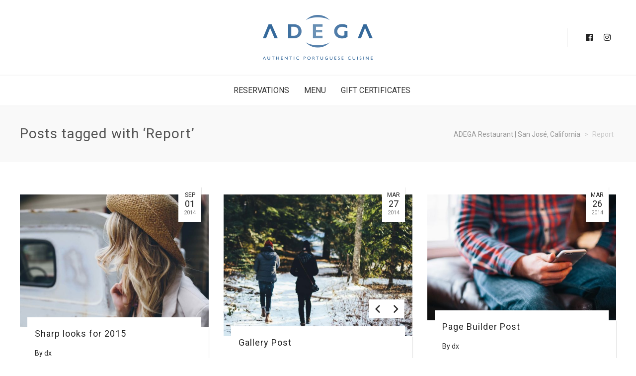

--- FILE ---
content_type: text/css
request_url: https://www.adegarest.com/wp-content/plugins/swift-framework/includes/page-builder/frontend-assets/css/spb-styles.css
body_size: 29619
content:
/* Table of Contents
==================================================
	
	# RESET
	# OVERRIDE CLASSES
	# CUSTOM COLUMN SIZES
	# GENERAL
	# STANDARD ROW STYLES
	# ADVANCED ROW STYLES
	# ACCORDION SHORTCODE
	# ADD TO CART BUTTON SHORTCODE
	# ALERT SHORTCODE
	# ANIMATED HEADLINE SHORTCODE
	# BUTTON SHORTCODE
	# BLOG SHORTCODE
	# BOXED CONTENT SHORTCODE
	# CHART SHORTCODE
	# CLIENT BOX SHORTCODE
	# CLIENTS SHORTCODE
	# CODE SHORTCODE
	# COLUMN SHORTCODE
	# COUNT SHORTCODE
	# COUNTDOWN SHORTCODE
	# DIRECTORY SHORTCODE
	# DIRECTORY USER LISTINGS SHORTCODE
	# DIVIDER SHORTCODE
	# FAQS SHORTCODE
	# GALLERY SHORTCODE
	# GOOGLE CHART SHORTCODE
	# GOOGLE MAPS SHORTCODE
	# ICON SHORTCODE
	# ICON BOX SHORTCODE
	# ICON BOX GRID SHORTCODE
	# IMAGE SHORTCODE
	# IMAGE BANNER SHORTCODE
	# JOBS SHORTCODE
	# LATEST TWEET SHORTCODE
	# LIST SHORTCODE
	# MAP SHORTCODE
	# MULTILAYER PARALLAX SHORTCODE
	# PARALLAX SHORTCODE
	# PORTFOLIO CAROUSEL SHORTCODE
	# PORTFOLIO SHOWCASE SHORTCODE
	# PRICING TABLE SHORTCODE
	# PRODUCT REVIEWS SHORTCODE
	# PROGRESS SHORTCODE
	# PROMO BAR SHORTCODE
	# RECENT POSTS SHORTCODE
	# SEARCH SHORTCODE
	# SITEMAP SHORTCODE
	# SLIDER SHORTCODE
	# SOCIAL SHORTCODE
	# TABLE SHORTCODE
	# TABS SHORTCODE
	# TEAM SHORTCODE
	# TESTIMONIALS SHORTCODE
	# TESTIMONIALS SLIDER SHORTCODE
	# TEXT BLOCK SHORTCODE
	# TOGGLE SHORTCODE
	# TWEET SLIDER SHORTCODE
	# VIDEO SHORTCODE
	# MISC SHORTCODES
	# RETINA
	# ANIMATION

==================================================
*/

/* --------------------------------------------
	RESET
-------------------------------------------- */

.ui-helper-reset {
	font-family: inherit;
	font-size: inherit;
	line-height: inherit;
}
.ui-accordion .ui-accordion-icons {
	padding: 0!important;
}
html.noscroll {
    position: fixed; 
    overflow-y: scroll;
    width: 100%;
}


/* --------------------------------------------
	OVERRIDE CLASSES
-------------------------------------------- */

.mt0 { /* Clear Margin Top */
	margin-top: 0!important;
}
.mb0 { /* Clear Margin Bottom */
	margin-bottom: 0!important;
}
.mr0 { /* Clear Margin Right */
	margin-right: 0!important;
}
.ml0 { /* Clear Margin Left */
	margin-left: 0!important;
}
.pt0 { /* Clear Padding Top */
	padding-top: 0!important;
}
.pb0 { /* Clear Padding Bottom */
	padding-bottom: 0!important;
}
.pr0 { /* Clear Padding Right */
	padding-right: 0!important;
}
.pl0 { /* Clear Padding Left */
	padding-left: 0!important;
}
.bt0 { /* Clear Border Top */
	border-top: 0!important;
}
.bb0 { /* Clear Border Bottom */
	border-bottom: 0!important;
}
.no-shadow { /* Remove Shadow */
	-webkit-box-shadow: none!important;
	-moz-box-shadow: none!important;
	box-shadow: none!important;
}
.pmb0 p { /* Clear Inner p Tags Margin Bottom */
	margin-bottom: 0!important;
}


/* --------------------------------------------
	CUSTOM COLUMN SIZES
-------------------------------------------- */

.col-sm-sf-5 {
	width: 20%;
	padding: 0 15px;
	float: left;
}
.col-sm-sf-25 {
	width: 40%;
	padding: 0 15px;
	float: left;
}


/* --------------------------------------------
	GENERAL
-------------------------------------------- */

.sf-container-overlay {
    position: fixed;
    top: 0;
    left: 0;
    z-index: 999;
    width: 100%;
    height: 100%;
    background: rgba(0, 0, 0, 0.8);
    cursor: pointer;
    display: none;
    opacity: 0;
}
.sf-container-overlay .sf-loader {
	position: absolute;
    top: 50%;
    left: 50%;
    margin: -16px 0 0 -16px;
}
.sf-container-overlay.loading-done .sf-loader {
	opacity: 0;
	transition: opacity 0.5s;
}
.sf-container-overlay .sf-loader svg path {
	fill: #fff;
}
.sf-container-block .sf-container-overlay {
    display: block;
}


/* --------------------------------------------
	STANDARD ROW STYLES
-------------------------------------------- */

.fw-row.row {
	margin-left: 0;
	margin-right: 0;
	overflow: hidden;
}
.fw-row.row.container-fluid.bs-4-row {
	padding-left: 0;
	padding-right: 0;
}
.fw-row.row.container.bs-4-row {
	margin: 0 auto;
}
.spb-row {
	visibility: visible;
	position: relative;
    background-size: cover;
    -moz-background-size: cover;
    -webkit-background-size: cover;
	background-attachment: scroll;
	background-repeat: no-repeat;
	background-position: center;
}
.spb-row.row-bg-img-pattern {
	background-size: auto;
    -moz-background-size: auto;
    -webkit-background-size: auto;
    background-repeat: repeat;
}
.fw-row .spb-row {
	opacity: 0;
	visibility: hidden;
}
.fw-row .spb-row[data-wrap="standard-width"] {
	opacity: 1;
	visibility: visible;
}
.spb-row.spb-hidden {
	opacity: 0;
}
.spb-row[data-legacy="true"] {
	overflow: visible;
}
.spb-row.has-offset-elements, .fw-row.row.has-offset-elements, .fw-row.has-fw-elements {
	overflow: visible;
}
.spb-row[data-image-movement="fixed"] {
	background-attachment: fixed;
}
.mobile-browser .spb-row[data-image-movement="fixed"] {
	background-attachment: scroll;
}
.spb-row[data-image-movement="fixed"], .spb-row[data-image-movement="parallax"] {
    backface-visibility: hidden;
}
.spb-row > .spb_content_element {
	position: relative;
	z-index: 3;
	width: 100%;
}
.spb-row > div.row-overlay {
	position: absolute;
	z-index: 2;
	width: 100%;
	height: 100%;
	top: 0;
	left: 0;
}
.spb-row[data-row-height="window-height"] {
	min-height: 100vh;
}
.spb-asset-content {
	max-width: 100%;
	width: 100%;
	position: relative;
}
.spb-column-inner {
 	max-width: 100%;
 	background-position: center;
    background-size: cover;
}
/*.spb-column-inner > .row {
	margin-left: 0;
	margin-right: 0;
}*/
.no-flexbox .spb-row[data-col-equal-heights="true"] .spb-column-inner {
	min-height: 100%;
}
.no-flexbox .spb-row[data-col-v-pos="stretch"] > .spb_content_element,
.no-flexbox .spb-row[data-col-v-pos="stretch"] > .spb_content_element > .row,
.no-flexbox .spb-row[data-col-v-pos="stretch"] > .spb_content_element .spb-column-container,
.no-flexbox .spb-row[data-col-v-pos="stretch"] > .spb_content_element .spb-column-container .spb-column-inner {
	height: 100%;
}
.no-flexbox .spb-row[data-col-v-pos="bottom"] > .spb_content_element {
	position: absolute;
	bottom: 0;
	left: 0;
	width: 100%;
}
.flexbox .spb-row {
	display: flex;
    -webkit-flex-wrap: wrap;
    -ms-flex-wrap: wrap;
    flex-wrap: wrap;
    width: 100%;
}
.flexbox .spb-row-flex > .spb_content_element,
.flexbox .spb-row-flex > .spb_content_element > .row {
	display: flex;
	align-items: center;
	justify-content: center;
	flex-basis: 100%;
    flex-wrap: wrap;
    max-width: 100%;
    margin-left: 0;
    margin-right: 0;
}
.flexbox .browser-ff .spb-row-flex > .spb_content_element {
	flex-basis: auto;
}
.flexbox .browser-safari .spb-row-flex > .spb_content_element,
.flexbox .browser-safari .spb-row-flex > .spb_content_element > .row {
	flex-wrap: nowrap;
	display: block;
}
.flexbox .spb-row-flex > .spb_content_element .spb-column-container {
	padding-left: 0;
	padding-right: 0;
	max-width: 100%;
}
.spb-row[data-col-v-pos="center"] {
	display: flex;
}
.spb-row[data-col-v-pos="center"] > .spb_content_element {
	top: auto;
    transform: none;
    position: relative;
    align-self: center;
}
.flexbox .spb-row[data-col-v-pos="center"] > .spb_content_element,
.flexbox .spb-row[data-col-v-pos="center"] > .spb_content_element .row {
    -webkit-align-content: center;
    -ms-flex-line-pack: center;
    align-content: center;
    -webkit-align-self: center;
    align-self: center;
    display: block;
}
.flexbox .bootstrap-4 .spb-row[data-col-v-pos="center"] > .spb_content_element,
.flexbox .bootstrap-4 .spb-row[data-col-v-pos="center"] > .spb_content_element .row {
	display: flex;
}
.spb-row[data-col-v-pos="bottom"] > .spb_content_element {
	display: table-cell;
	vertical-align: bottom;
}
.spb-row[data-col-v-pos="bottom"] > .spb_content_element .row {
	display: inline-block;
}
.flexbox .spb-row[data-col-v-pos="bottom"] > .spb_content_element {
	display: flex;
	vertical-align: inherit;
}
.flexbox .spb-row[data-col-v-pos="bottom"] > .spb_content_element .row {
	display: flex;
}
.flexbox .spb-row[data-col-v-pos="bottom"] > .spb_content_element,
.flexbox .spb-row[data-col-v-pos="bottom"] > .spb_content_element .row {
    -webkit-align-content: flex-end;
    -ms-flex-line-pack: flex-end;
    align-content: flex-end;
    -webkit-align-self: flex-end;
    align-self: flex-end;
}
.flexbox .spb-row[data-col-v-pos="top"] > .spb_content_element,
.flexbox .spb-row[data-col-v-pos="top"] > .spb_content_element > .row {
    -webkit-align-content: flex-start;
    -ms-flex-line-pack: flex-start;
    align-content: flex-start;
    -webkit-align-self: flex-start;
    align-self: flex-start;
}
.flexbox .spb-row[data-col-v-pos="stretch"] > .spb_content_element,
.flexbox .spb-row[data-col-v-pos="stretch"] > .spb_content_element > .row {
    -webkit-box-align: stretch;
    -webkit-align-items: stretch;
    -ms-flex-align: stretch;
    align-items: stretch;
}
.spb-row[data-col-equal-heights="true"] .spb-column-container > .spb-column-inner {
	min-height: 100%;
	display: table-cell;
}
.flexbox .spb-column-container {
	display: -webkit-box;
    display: -webkit-flex;
    display: -ms-flexbox;
    display: flex;
}
.spb-column-container > .spb-column-inner {
	margin-left: 0;
	margin-right: 0;
	display: block;
}
.flexbox .spb-column-container > .spb-column-inner {
	flex-grow: 1;
}
.flexbox .spb-row-flex .spb-row-no-cols-wrapper {
	flex-wrap: wrap;
    display: flex;
    width: 100%;
}
.flexbox .spb-row-flex .spb-row-no-cols-wrapper > .row {
	width: 100%;
	margin-left: 0;
	margin-right: 0;
}
.flexbox .spb-row-flex .spb-row-no-cols-wrapper > div {
	flex: 1;
}
.flexbox .spb-row-flex .spb-row-no-cols-wrapper > div.col-sm-12 {
	min-width: 100%;
}
.flexbox .spb-row-flex .spb-row-no-cols-wrapper > div.col-sm-9 {
	min-width: 75%;
}
.flexbox .spb-row-flex .spb-row-no-cols-wrapper > div.col-sm-8 {
	min-width: 66.66%;
}
.flexbox .spb-row-flex .spb-row-no-cols-wrapper > div.col-sm-6 {
	min-width: 50%;
}
.flexbox .spb-row-flex .spb-row-no-cols-wrapper > div.col-sm-4 {
	min-width: 33.33%;
}
.flexbox .spb-row-flex .spb-row-no-cols-wrapper > div.col-sm-3 {
	min-width: 25%;
}
.spb-row.spb-row-col-spacing .spb-column-container {
	padding-left: 0;
	padding-right: 0;
}
.spb-row[data-col-spacing="2"] .spb_content_element {
	padding-left: 1px;
	padding-right: 1px;
}
.spb-row[data-col-spacing="2"] .spb-column-inner {
	margin-left: 2px;
	margin-right: 2px;
}
.spb-row[data-col-spacing="4"] .spb_content_element {
	padding-left: 2px;
	padding-right: 2px;
}
.spb-row[data-col-spacing="4"] .spb-column-inner {
	margin-left: 4px;
	margin-right: 4px;
}
.spb-row[data-col-spacing="6"] .spb_content_element {
	padding-left: 3px;
	padding-right: 3px;
}
.spb-row[data-col-spacing="6"] .spb-column-inner {
	margin-left: 6px;
	margin-right: 6px;
}
.spb-row[data-col-spacing="8"] .spb_content_element {
	padding-left: 4px;
	padding-right: 4px;
}
.spb-row[data-col-spacing="8"] .spb-column-inner {
	margin-left: 8px;
	margin-right: 8px;
}
.spb-row[data-col-spacing="10"] .spb_content_element {
	padding-left: 5px;
	padding-right: 5px;
}
.spb-row[data-col-spacing="10"] .spb-column-inner {
	margin-left: 10px;
	margin-right: 10px;
}
.spb-row[data-col-spacing="20"] .spb_content_element {
	padding-left: 10px;
	padding-right: 10px;
}
.spb-row[data-col-spacing="20"] .spb-column-inner {
	margin-left: 10px;
	margin-right: 10px;
}
.spb-row[data-col-spacing="30"] .spb_content_element {
	padding-left: 15px;
	padding-right: 15px;
}
.spb-row[data-col-spacing="30"] .spb-column-inner {
	margin-left: 30px;
	margin-right: 30px;
}
.spb-row[data-col-spacing="40"] .spb_content_element {
	padding-left: 20px;
	padding-right: 20px;
}
.spb-row[data-col-spacing="40"] .spb-column-inner {
	margin-left: 40px;
	margin-right: 40px;
}
.spb-asset-content.spb-hidden {
	opacity: 0;
}
.row.fw-row {
	clear: both;
}
.fw-row > .spb-row {
	padding-left: 0;
	padding-right: 0;
}
.fw-row>.col-sm-12, .spb-row.spb-remove-element-spacing, .spb-row.spb-remove-element-spacing div[class*="col-sm"] {
	padding-left: 0!important;
	padding-right: 0!important;
	margin-bottom: 0;
}
.spb-row.spb-remove-element-spacing .row {
	margin-left: 0;
	margin-right: 0;
}
.spb-section.col-sm-12 {
	width: 100%;
	padding-left: 0;
	padding-right: 0;
}
.flexbox .spb-column-container.col-sm-12 {
	flex-basis: 100%;
}
.flexbox .spb-column-container.col-sm-11 {
	flex-basis: 1.66666667%;
}
.flexbox .spb-column-container.col-sm-10 {
	flex-basis: 83.33333333%;
}
.flexbox .spb-column-container.col-sm-9 {
	flex-basis: 75%;
}
.flexbox .spb-column-container.col-sm-8 {
	flex-basis: 66.66666667%;
}
.flexbox .spb-column-container.col-sm-7 {
	flex-basis: 58.33333333%;
}
.flexbox .spb-column-container.col-sm-6 {
	flex-basis: 50%;
}
.flexbox .spb-column-container.col-sm-5 {
	flex-basis: 41.66666667%;
}
.flexbox .spb-column-container.col-sm-4 {
	flex-basis: 33.33333333%;
}
.flexbox .spb-column-container.col-sm-3 {
	flex-basis: 25%;
}
.flexbox .spb-column-container.col-sm-2 {
	flex-basis: 16.66666667%;
}
.flexbox .spb-column-container.col-sm-1 {
	flex-basis: 8.33333333%;
}

@media only screen and (max-width: 767px) {
	.spb-column-container.spb-col-custom-offset {
		top: 0!important;
		left: 0!important;
	}
	.flexbox .spb-column-container.col-sm-1, .flexbox .spb-column-container.col-sm-2, .flexbox .spb-column-container.col-sm-3, .flexbox .spb-column-container.col-sm-4, .flexbox .spb-column-container.col-sm-5, .flexbox .spb-column-container.col-sm-6, .flexbox .spb-column-container.col-sm-7, .flexbox .spb-column-container.col-sm-8, .flexbox .spb-column-container.col-sm-9, .flexbox .spb-column-container.col-sm-10, .flexbox .spb-column-container.col-sm-11, .flexbox .spb-column-container.col-sm-12 {
		flex-basis: 100%;
	}
	.fw-row > .spb-row, .spb-row[data-image-movement="fixed"] {
		background-attachment: local!important;
	}
}

.modal-body > section.row {
    width: 100%!important;
    left: 0!important;
}
.modal-body .spb-row>.spb_content_element {
    padding: 0!important;
}

/* --------------------------------------------
	VIDEO ROW STYLES
-------------------------------------------- */

.spb-row[data-row-type="video"] .video-wrap {
	overflow: hidden;
    max-height: 100%;
    position: absolute;
    height: 100%;
    width: 100%;
    top: 0;
    left: 0;
    z-index: 0;
    padding: 0;
    pointer-events: none;
}
.spb-row[data-row-type="video"] video {
	position: absolute;
	left: 0;
	top: 0;
	width: 100%;
	min-height: 100%;
}
.spb-row[data-row-type="video"] .video-overlay {
	background-repeat: repeat;
	background-position: center center;
	position: absolute;
	z-index: 3;
	left: 0;
	top: 0;
	width: 100%;
	height: 100%;
	opacity: 0.8;
}
.overlay-diaglight {
	background-image: url('../img/vo_diagonal_lines_light.png');
}
.overlay-diagdark {
	background-image: url('../img/vo_diagonal_lines_dark.png');
}
.overlay-horizlight {
	background-image: url('../img/vo_horizontal_lines_light.png');
}
.overlay-horizgdark {
	background-image: url('../img/vo_horizontal_lines_dark.png');
}
.overlay-vertlight {
	background-image: url('../img/vo_vertical_lines_light.png');
}
.overlay-vertzgdark {
	background-image: url('../img/vo_vertical_lines_dark.png');
}
.overlay-lightgrid {
	background-image: url('../img/vo_pixel_light.png');
}
.overlay-darkgrid {
	background-image: url('../img/vo_pixel_dark.png');
}
.overlay-lightgridfat {
	background-image: url('../img/vo_fat_pixel_light.png');
}
.overlay-darkgridfat {
	background-image: url('../img/vo_fat_pixel_dark.png');
}

/* --------------------------------------------
	PARALLAX ROW STYLES
-------------------------------------------- */

.spb-row-parallax .spb-row-parallax-layer-wrap {
	overflow: hidden;
	width: 100%;
    height: 100%;
    position: absolute;
    z-index: 0;
    top: 0;
    left: 0;
    pointer-events: none;
}
.spb-row-parallax .spb-row-parallax-layer {
	position: absolute;
	width: 100%;
	height: 100%;
	background-size: cover;
    -moz-background-size: cover;
    -webkit-background-size: cover;
	background-attachment: scroll;
	background-repeat: no-repeat;
	background-position: center;
}
.spb-row-parallax.use-css-backpos .spb-row-parallax-layer {
	background-position: 50% 0;
}
.spb-row-parallax.use-css-transform .spb-row-parallax-layer {
	background-attachment: scroll;
}

/* --------------------------------------------
	EXPANDING ROW STYLES
-------------------------------------------- */

.spb-row-expand-text {
	padding: 30px 15px;
	display: block;
	text-align: left;
	font-size: 22px;
}
.spb-row-expand-text span:before {
	content: "\e600";
	font-family: "atelier";
	font-size: 24px;
	display: inline-block;
	float: left;
	height: 23px;
	width: 23px;
	margin-top: -1px;
	margin-right: 20px;
	-webkit-transform: translate3d(0px, 0px, 0px) rotate(0deg);
	transform: translate3d(0px, 0px, 0px) rotate(0deg);
	-webkit-transition: -webkit-transform 0.3s cubic-bezier(0.15, 0.85, 0.35, 1);
	transition: transform 0.3s cubic-bezier(0.15, 0.85, 0.35, 1);
	font-weight: normal;
}
.spb-row-expand-text.row-open span:before {
	content: "\e603";
}
.spb-row-expand-text:hover span:before {
	-webkit-transform: rotate(180deg) translate3d(0,0,0);
	transform: rotate(180deg) translate3d(0,0,0);
}
.spb-row-expand-text.row-open:hover a:hover {
	-webkit-transform: rotate(180deg) translate3d(0,0,0);
	transform: rotate(180deg) translate3d(0,0,0);
}
.spb-row.spb-row-expanding {
	height: 0;
	opacity: 0;
	overflow: hidden;
}
.spb-row.spb-row-expanding.spb-row-expanding-open {
	height: auto;
	opacity: 1;
}

/* --------------------------------------------
	SLIDER COL STYLES
-------------------------------------------- */

.spb-column-container .spb-asset-content {
	background-size: cover;
}
.spb-col-slider-atts {
	display: none;
	visibility: hidden;
	opacity: 0;
}
.spb-column-container[data-col-slider="true"] {
	display: block;
}
.spb-column-container[data-col-slider="true"] .flickity-slider > .row,
.spb-column-container[data-col-slider="true"] .col-slider-slide > .spb-column-container .spb-column-inner {
	width: 100%;
	margin: 0;
}
.spb-column-container[data-col-slider="true"] .flickity-slider > .row > .spb_content_element,
.spb-column-container[data-col-slider="true"] .row-slider-slide > .spb-column-container {
	width: 100%;
	padding-left: 0;
	padding-right: 0;
	margin-bottom: 0;
}
.spb-column-container[data-col-slider="true"] .spb-column-inner {
	height: 100%;
}
.spb-column-container[data-col-slider="true"] .spb-column-inner .flickity-viewport {
	width: 100%;
}

@media only screen and (min-width: 768px) {
	.spb-column-container[data-col-slider="true"] .col-slider-slide,
	.spb-column-container[data-col-slider="true"] .col-slider-slide .spb-asset-content,
	.spb-column-container[data-col-slider="true"] .spb-column-inner .flickity-viewport {
		min-height: 100%;
	}
}

/* --------------------------------------------
	ROW TRANSPARENT HEADER STYLES
-------------------------------------------- */

.spb-row[data-row-style="light"] {
	color: #fff;
}
.spb-row[data-row-style="light"] .title-wrap h3.spb-heading {
	color: #fff;
}
.spb-row[data-row-style="light"] .owl-pagination .view-all {
	color: #fff;
}
.spb-row[data-row-style="light"] .owl-pagination .owl-page span {
	background-color: #fff;
}
.spb-row[data-row-style="dark"] {
	color: #222;
}
.spb-row[data-row-style="dark"] .title-wrap h3.spb-heading {
	color: #222;
}
.spb-row[data-row-style="dark"] .owl-pagination .owl-page span {
	background-color: #222;
}
.spb-row[data-row-style="dark"] .owl-pagination .view-all {
	color: #222;
}


/* --------------------------------------------
	ROW TOP/BOTTOM STYLES
-------------------------------------------- */

.spb_row_slant_spacer {
	height: 120px;
	width: 100%;
	display: block;
}
.spb-row[data-top-style="slant-ltr"], .spb-row[data-top-style="slant-rtl"], .spb-row[data-bottom-style="slant-ltr"], .spb-row[data-bottom-style="slant-rtl"] {
	overflow: hidden;
}
.spb-row[data-top-style="slant-ltr"]:before {
	content: "";
	width: 120%;
	display: block;
	height: 140px;
	-webkit-transform: rotate(3deg);
	-moz-transform: rotate(3deg);
	transform: rotate(3deg);
	background: #fff;
	left: -10%;
    top: -90px;
    z-index: 3;
    position: absolute;
	-webkit-backface-visibility: hidden;
	-webkit-background-clip: content-box;
	padding: 2px;
}
.spb-row[data-top-style="slant-rtl"]:before {
	content: "";
	width: 120%;
	display: block;
	height: 140px;
	-webkit-transform: rotate(-3deg);
	-moz-transform: rotate(-3deg);
	transform: rotate(-3deg);
	background: #fff;
	left: -10%;
    top: -90px;
    z-index: 3;
    position: absolute;
	-webkit-backface-visibility: hidden;
	-webkit-background-clip: content-box;
	padding: 2px;
}
.spb-row[data-bottom-style="slant-ltr"]:after {
	content: "";
	width: 120%;
	display: block;
	height: 140px;
	-webkit-transform: rotate(3deg);
	-moz-transform: rotate(3deg);
	transform: rotate(3deg);
	background: #fff;
	bottom: -90px;
    left: -10%;
    z-index: 2;
    position: absolute;
	-webkit-backface-visibility: hidden;
	-webkit-background-clip: content-box;
	padding: 2px;
}
.spb-row[data-bottom-style="slant-rtl"]:after {
	content: "";
	width: 120%;
	display: block;
	height: 140px;
	-webkit-transform: rotate(-3deg);
	-moz-transform: rotate(-3deg);
	transform: rotate(-3deg);
	background: #fff;
	bottom: -90px;
    left: -10%;
    z-index: 2;
    position: absolute;
	-webkit-backface-visibility: hidden;
	-webkit-background-clip: content-box;
	padding: 2px;
}

@media only screen and (min-width: 1800px) {
	.spb-row[data-top-style="slant-ltr"]:before, .spb-row[data-bottom-style="slant-ltr"]:after {
		-webkit-transform: rotate(2deg);
		-moz-transform: rotate(2deg);
		transform: rotate(2deg);
	}
	.spb-row[data-bottom-style="slant-rtl"]:after, .spb-row[data-top-style="slant-rtl"]:before {
		-webkit-transform: rotate(-2deg);
		-moz-transform: rotate(-2deg);
		transform: rotate(-2deg);
	}
}

/* --------------------------------------------
	ACCORDION SHORTCODE
-------------------------------------------- */

.spb_accordion {
	opacity: 0;
}
.spb_accordion .spb_accordion_wrapper {
	margin-bottom: 30px;
	width: 100%;
	-webkit-box-sizing: border-box;
	-moz-box-sizing: border-box;
	-ms-box-sizing: border-box;
	box-sizing: border-box;
}
.spb_accordion .spb_accordion_section {
	margin-bottom: 10px;
}
.spb_accordion_section > h4 {
	outline: 0!important;
}
.spb_accordion .spb_accordion_section > h4 a {
	display: block;
	text-decoration: none;
	padding: 12px 30px 12px 15px;
	line-height: 26px;
	position: relative;
	-webkit-transition: all 0.3s ease;
	-moz-transition: all 0.3s ease;
	-o-transition: all 0.3s ease;
	transition: all 0.3s ease;
}
.spb_accordion .spb_accordion_section > h4 a:after {
	font-size: 24px;
	display: inline-block;
	float: right;
	height: 26px;
	width: 23px;
	-webkit-transform: translate3d(0px, 0px, 0px) rotate(0deg);
	transform: translate3d(0px, 0px, 0px) rotate(0deg);
	-webkit-transition: -webkit-transform 0.3s cubic-bezier(0.15, 0.85, 0.35, 1);
	transition: transform 0.3s cubic-bezier(0.15, 0.85, 0.35, 1);
	font-weight: normal;
	line-height: 26px;
	position: absolute;
	right: 0;
	top: 50%;
	margin-top: -13px;
}
.spb_accordion .spb_accordion_section > h4:hover a:after {
	-webkit-transform: rotate(180deg) translate3d(0,0,0);
	transform: rotate(180deg) translate3d(0,0,0);
}
.spb_accordion .spb_accordion_section > h4.ui-state-active:hover a:after {
	-webkit-transform: rotate(180deg) translate3d(0,0,0);
	transform: rotate(180deg) translate3d(0,0,0);
}
.spb_accordion .spb_accordion_section > h4 a > i {
	margin-right: 10px;
}
.spb_accordion .spb_accordion_section > h4 a > i[class*="ss-"] {
	display: inline-block;
	line-height: 100%;
	vertical-align: -3px;
}
.spb_accordion .spb_accordion_section > h4 {
	opacity: 0.6;
}
.spb_accordion .spb_accordion_section > h4.ui-state-active {
	opacity: 1;
}
.ui-accordion .ui-accordion-header .ui-icon {
	display: none;
}
.spb_accordion_section > h4 .ui-icon:before {
	font-weight: normal;
	font-style: normal;
	display: inline-block;
	text-decoration: inherit;
	height: 20px;
	float: left;
	margin-right: 10px;
	font-size: 22px;
	text-indent: 0;
	box-sizing: content-box;
}
.spb_accordion_section h4.ui-state-active .ui-icon:before {
	margin-top: 0;
}
.spb_accordion .ui-state-active, .spb_accordion .ui-state-default {
	border: 0!important;
	background: none;
	margin-top: 0;
}
.spb_accordion .ui-accordion .ui-accordion-content {
	border: 0;
	padding: 15px 15px 0;
	-webkit-box-sizing: border-box;
	-moz-box-sizing: border-box;
	-ms-box-sizing: border-box;
	box-sizing: border-box;
}
.spb_accordion .ui-accordion .ui-accordion-content .row {
	margin-left: 0!important;
	margin-bottom: 0!important;
	max-width: 100%;
}
.spb_accordion .ui-accordion .ui-accordion-header {
	position: relative;
	margin-top: 0;
	margin-bottom: 0;
	font-size: 14px;
	font-weight: bold;
}
.ui-accordion-content .spb_wrapper p:last-child {
	margin-bottom: 0;
}
.ui-accordion-content .spb_wrapper .box-content-wrap p:last-child {
	margin-bottom: 20px;
}
.spb_accordion_section, .spb_accordion .spb_accordion_section, .spb_accordion_section .ui-accordion-content {
	background: transparent;
	border-top: 2px solid rgba(0,0,0,0.05);
	border-bottom: 0px solid rgba(0,0,0,0.05);
	margin-bottom: 0;
}
.spb_accordion_section, .spb_accordion .spb_accordion_section:last-child {
	border-bottom-width: 2px;
}
.spb_accordion .container, .spb_tabs .container, .spb_tour .container, .column_container .container, .spb-column-container .container {
	max-width: 100%!important;
	padding-left: 0;
	padding-right: 0;
}


/* --------------------------------------------
	ADD TO CART BUTTON SHORTCODE
-------------------------------------------- */

.add-to-cart-shortcode {
	display: inline-block;
	vertical-align: middle;
}
.add-to-cart-shortcode .tooltip {
	display: none!important;
}
.add-to-cart-shortcode > .add_to_cart_button {
	margin-right: 0;
	margin-left: 0;
	border: 2px solid #e3e3e3;
	border-radius: 0;
	box-shadow: none;
	height: 60px;
	padding: 0 20px;
	float: left;
	outline: 0!important;
	margin: 0 20px 0 0;
	text-shadow: none;
	font-size: 14px;
	text-transform: uppercase;
	font-weight: bold!important;
	line-height: 56px;
	-webkit-backface-visibility: hidden;
}
.swiper-slide .caption-content a.sf-button.add_to_cart_button {
	margin-top: 0;
}
.add-to-cart-shortcode > .add_to_cart_button.added > span {
	vertical-align: 1px;
}
.add-to-cart-shortcode > .add_to_cart_button i {
	margin-right: 10px;
	font-size: 24px;
	vertical-align: -4px;
}
.add-to-cart-shortcode > .add_to_cart_button i.sf-icon-loader {
	width: 24px;
	height: 24px;
}
.add-to-cart-shortcode > .add_to_cart_button i.sf-icon-tick {
	vertical-align: -3px;
}
.add-to-cart-shortcode > .wc-forward {
	display: none!important;
}


/* --------------------------------------------
	ALERT SHORTCODE
-------------------------------------------- */

.alert {
	height: auto;
	font-size: 12px;
	line-height: 16px;
	overflow: hidden;
	padding: 15px;
	text-align: left;
	margin-bottom: 20px;
	font-weight: normal;
	-webkit-box-sizing: border-box;
	-moz-box-sizing: border-box;
	-ms-box-sizing: border-box;
	box-sizing: border-box;
	clear: both;
	-webkit-border-radius: 0;
	-moz-border-radius: 0;
	border-radius: 0;
	border: 0;
	background-color: #ffd56c;
	color: #222;
}
.alert .messagebox_text {
	background: none;
	padding-left: 0;
}
.alert .messagebox_text p {
	margin-left: 30px;
	margin-bottom: 10px;
}
.alert .messagebox_text p:last-child {
	margin-bottom: 0;
}
.alert .messagebox_text p strong {
	letter-spacing: normal!important;
}
.alert .messagebox_text:before {
	content: "\f071";
	font-family: "FontAwesome";
	font-weight: normal;
	font-style: normal;
	display: block;
	text-decoration: inherit;
	width: 22px;
	height: auto;
	float: left;
	margin-top: 4px;
	font-size: 16px;
	position: absolute;
	text-indent: 0;
	text-align: center;
}
.alert.alert-info .messagebox_text:before {
	content: "\f129";
}
.alert.alert-error .messagebox_text:before {
	content: "\f12a";
}
.alert.alert-success .messagebox_text:before {
	content: "\f00c";
}
.alert.alert-info {
	background-color: #5adcff;
}
.alert.alert-error {
	background-color: #fe504f;
}
.alert.alert-success {
	background-color: #51e3a8;
}


/* --------------------------------------------
	ANIMATED HEADLINE SHORTCODE
-------------------------------------------- */

.sf-headline.text-left {
	text-align: left;
}
.sf-headline.text-center {
	text-align: center;
}
.sf-headline.text-right {
	text-align: right;
}
.sf-words-wrapper {
  display: inline-block;
  position: relative;
  text-align: center;
}
.sf-words-wrapper:last-child {
	text-align: left;
}
.sf-words-wrapper b {
  display: inline-block;
  position: absolute;
  white-space: nowrap;
  left: 0;
  top: 0;
}
.sf-words-wrapper b i, .sf-words-wrapper b em {
	font-style: normal;
}
.sf-words-wrapper b.is-visible {
  position: relative;
}
.no-js .sf-words-wrapper b {
  opacity: 0;
}
.no-js .sf-words-wrapper b.is-visible {
  opacity: 1;
}

/* Rotate 1 */
.sf-headline.rotate-1 .sf-words-wrapper {
  -webkit-perspective: 300px;
  -moz-perspective: 300px;
  perspective: 300px;
}
.sf-headline.rotate-1 b {
  opacity: 0;
  -webkit-transform-origin: 50% 100%;
  -moz-transform-origin: 50% 100%;
  -ms-transform-origin: 50% 100%;
  -o-transform-origin: 50% 100%;
  transform-origin: 50% 100%;
  -webkit-transform: rotateX(180deg);
  -moz-transform: rotateX(180deg);
  -ms-transform: rotateX(180deg);
  -o-transform: rotateX(180deg);
  transform: rotateX(180deg);
}
.sf-headline.rotate-1 b.is-visible {
  opacity: 1;
  -webkit-transform: rotateX(0deg);
  -moz-transform: rotateX(0deg);
  -ms-transform: rotateX(0deg);
  -o-transform: rotateX(0deg);
  transform: rotateX(0deg);
  -webkit-animation: sf-rotate-1-in 1.2s;
  -moz-animation: sf-rotate-1-in 1.2s;
  animation: sf-rotate-1-in 1.2s;
}
.sf-headline.rotate-1 b.is-hidden {
  -webkit-transform: rotateX(180deg);
  -moz-transform: rotateX(180deg);
  -ms-transform: rotateX(180deg);
  -o-transform: rotateX(180deg);
  transform: rotateX(180deg);
  -webkit-animation: sf-rotate-1-out 1.2s;
  -moz-animation: sf-rotate-1-out 1.2s;
  animation: sf-rotate-1-out 1.2s;
}

@-webkit-keyframes sf-rotate-1-in {
  0% {
    -webkit-transform: rotateX(180deg);
    opacity: 0;
  }
  35% {
    -webkit-transform: rotateX(120deg);
    opacity: 0;
  }
  65% {
    opacity: 0;
  }
  100% {
    -webkit-transform: rotateX(360deg);
    opacity: 1;
  }
}
@-moz-keyframes sf-rotate-1-in {
  0% {
    -moz-transform: rotateX(180deg);
    opacity: 0;
  }
  35% {
    -moz-transform: rotateX(120deg);
    opacity: 0;
  }
  65% {
    opacity: 0;
  }
  100% {
    -moz-transform: rotateX(360deg);
    opacity: 1;
  }
}
@keyframes sf-rotate-1-in {
  0% {
    -webkit-transform: rotateX(180deg);
    -moz-transform: rotateX(180deg);
    -ms-transform: rotateX(180deg);
    -o-transform: rotateX(180deg);
    transform: rotateX(180deg);
    opacity: 0;
  }
  35% {
    -webkit-transform: rotateX(120deg);
    -moz-transform: rotateX(120deg);
    -ms-transform: rotateX(120deg);
    -o-transform: rotateX(120deg);
    transform: rotateX(120deg);
    opacity: 0;
  }
  65% {
    opacity: 0;
  }
  100% {
    -webkit-transform: rotateX(360deg);
    -moz-transform: rotateX(360deg);
    -ms-transform: rotateX(360deg);
    -o-transform: rotateX(360deg);
    transform: rotateX(360deg);
    opacity: 1;
  }
}
@-webkit-keyframes sf-rotate-1-out {
  0% {
    -webkit-transform: rotateX(0deg);
    opacity: 1;
  }
  35% {
    -webkit-transform: rotateX(-40deg);
    opacity: 1;
  }
  65% {
    opacity: 0;
  }
  100% {
    -webkit-transform: rotateX(180deg);
    opacity: 0;
  }
}
@-moz-keyframes sf-rotate-1-out {
  0% {
    -moz-transform: rotateX(0deg);
    opacity: 1;
  }
  35% {
    -moz-transform: rotateX(-40deg);
    opacity: 1;
  }
  65% {
    opacity: 0;
  }
  100% {
    -moz-transform: rotateX(180deg);
    opacity: 0;
  }
}
@keyframes sf-rotate-1-out {
  0% {
    -webkit-transform: rotateX(0deg);
    -moz-transform: rotateX(0deg);
    -ms-transform: rotateX(0deg);
    -o-transform: rotateX(0deg);
    transform: rotateX(0deg);
    opacity: 1;
  }
  35% {
    -webkit-transform: rotateX(-40deg);
    -moz-transform: rotateX(-40deg);
    -ms-transform: rotateX(-40deg);
    -o-transform: rotateX(-40deg);
    transform: rotateX(-40deg);
    opacity: 1;
  }
  65% {
    opacity: 0;
  }
  100% {
    -webkit-transform: rotateX(180deg);
    -moz-transform: rotateX(180deg);
    -ms-transform: rotateX(180deg);
    -o-transform: rotateX(180deg);
    transform: rotateX(180deg);
    opacity: 0;
  }
}

/* Type */
.sf-headline.type .sf-words-wrapper {
  vertical-align: top;
  overflow: hidden;
}
.sf-headline.type .sf-words-wrapper::after {
  /* vertical bar */
  content: '';
  position: absolute;
  right: 0;
  top: 50%;
  bottom: auto;
  -webkit-transform: translateY(-50%);
  -moz-transform: translateY(-50%);
  -ms-transform: translateY(-50%);
  -o-transform: translateY(-50%);
  transform: translateY(-50%);
  height: 90%;
  width: 1px;
  background-color: #aebcb9;
}
.sf-headline.type .sf-words-wrapper.waiting::after {
  -webkit-animation: sf-pulse 1s infinite;
  -moz-animation: sf-pulse 1s infinite;
  animation: sf-pulse 1s infinite;
}
.sf-headline.type .sf-words-wrapper.selected {
  background-color: #aebcb9;
}
.sf-headline.type .sf-words-wrapper.selected b {
  color: #0d0d0d;
}
.sf-headline.type .sf-words-wrapper.selected::after {
  visibility: hidden;
}
.sf-headline.type b {
  visibility: hidden;
}
.sf-headline.type b.is-visible {
  visibility: visible;
}
.sf-headline.type i {
  position: absolute;
  visibility: hidden;
}
.sf-headline.type i.in {
  position: relative;
  visibility: visible;
}

@-webkit-keyframes sf-pulse {
  0% {
    -webkit-transform: translateY(-50%) scale(1);
    opacity: 1;
  }
  40% {
    -webkit-transform: translateY(-50%) scale(0.9);
    opacity: 0;
  }
  100% {
    -webkit-transform: translateY(-50%) scale(0);
    opacity: 0;
  }
}
@-moz-keyframes sf-pulse {
  0% {
    -moz-transform: translateY(-50%) scale(1);
    opacity: 1;
  }
  40% {
    -moz-transform: translateY(-50%) scale(0.9);
    opacity: 0;
  }
  100% {
    -moz-transform: translateY(-50%) scale(0);
    opacity: 0;
  }
}
@keyframes sf-pulse {
  0% {
    -webkit-transform: translateY(-50%) scale(1);
    -moz-transform: translateY(-50%) scale(1);
    -ms-transform: translateY(-50%) scale(1);
    -o-transform: translateY(-50%) scale(1);
    transform: translateY(-50%) scale(1);
    opacity: 1;
  }
  40% {
    -webkit-transform: translateY(-50%) scale(0.9);
    -moz-transform: translateY(-50%) scale(0.9);
    -ms-transform: translateY(-50%) scale(0.9);
    -o-transform: translateY(-50%) scale(0.9);
    transform: translateY(-50%) scale(0.9);
    opacity: 0;
  }
  100% {
    -webkit-transform: translateY(-50%) scale(0);
    -moz-transform: translateY(-50%) scale(0);
    -ms-transform: translateY(-50%) scale(0);
    -o-transform: translateY(-50%) scale(0);
    transform: translateY(-50%) scale(0);
    opacity: 0;
  }
}

/* Rotate 2 */
.sf-headline.rotate-2 .sf-words-wrapper {
  -webkit-perspective: 300px;
  -moz-perspective: 300px;
  perspective: 300px;
}
.sf-headline.rotate-2 i, .sf-headline.rotate-2 em {
  display: inline-block;
  -webkit-backface-visibility: hidden;
  backface-visibility: hidden;
}
.sf-headline.rotate-2 b {
  opacity: 0;
}
.sf-headline.rotate-2 i {
  -webkit-transform-style: preserve-3d;
  -moz-transform-style: preserve-3d;
  -ms-transform-style: preserve-3d;
  -o-transform-style: preserve-3d;
  transform-style: preserve-3d;
  -webkit-transform: translateZ(-20px) rotateX(90deg);
  -moz-transform: translateZ(-20px) rotateX(90deg);
  -ms-transform: translateZ(-20px) rotateX(90deg);
  -o-transform: translateZ(-20px) rotateX(90deg);
  transform: translateZ(-20px) rotateX(90deg);
  opacity: 0;
}
.is-visible .sf-headline.rotate-2 i {
  opacity: 1;
}
.sf-headline.rotate-2 i.in {
  -webkit-animation: sf-rotate-2-in 0.4s forwards;
  -moz-animation: sf-rotate-2-in 0.4s forwards;
  animation: sf-rotate-2-in 0.4s forwards;
}
.sf-headline.rotate-2 i.out {
  -webkit-animation: sf-rotate-2-out 0.4s forwards;
  -moz-animation: sf-rotate-2-out 0.4s forwards;
  animation: sf-rotate-2-out 0.4s forwards;
}
.sf-headline.rotate-2 em {
  -webkit-transform: translateZ(20px);
  -moz-transform: translateZ(20px);
  -ms-transform: translateZ(20px);
  -o-transform: translateZ(20px);
  transform: translateZ(20px);
}

.no-csstransitions .sf-headline.rotate-2 i {
  -webkit-transform: rotateX(0deg);
  -moz-transform: rotateX(0deg);
  -ms-transform: rotateX(0deg);
  -o-transform: rotateX(0deg);
  transform: rotateX(0deg);
  opacity: 0;
}
.no-csstransitions .sf-headline.rotate-2 i em {
  -webkit-transform: scale(1);
  -moz-transform: scale(1);
  -ms-transform: scale(1);
  -o-transform: scale(1);
  transform: scale(1);
}

.no-csstransitions .sf-headline.rotate-2 .is-visible i {
  opacity: 1;
}

@-webkit-keyframes sf-rotate-2-in {
  0% {
    opacity: 0;
    -webkit-transform: translateZ(-20px) rotateX(90deg);
  }
  60% {
    opacity: 1;
    -webkit-transform: translateZ(-20px) rotateX(-10deg);
  }
  100% {
    opacity: 1;
    -webkit-transform: translateZ(-20px) rotateX(0deg);
  }
}
@-moz-keyframes sf-rotate-2-in {
  0% {
    opacity: 0;
    -moz-transform: translateZ(-20px) rotateX(90deg);
  }
  60% {
    opacity: 1;
    -moz-transform: translateZ(-20px) rotateX(-10deg);
  }
  100% {
    opacity: 1;
    -moz-transform: translateZ(-20px) rotateX(0deg);
  }
}
@keyframes sf-rotate-2-in {
  0% {
    opacity: 0;
    -webkit-transform: translateZ(-20px) rotateX(90deg);
    -moz-transform: translateZ(-20px) rotateX(90deg);
    -ms-transform: translateZ(-20px) rotateX(90deg);
    -o-transform: translateZ(-20px) rotateX(90deg);
    transform: translateZ(-20px) rotateX(90deg);
  }
  60% {
    opacity: 1;
    -webkit-transform: translateZ(-20px) rotateX(-10deg);
    -moz-transform: translateZ(-20px) rotateX(-10deg);
    -ms-transform: translateZ(-20px) rotateX(-10deg);
    -o-transform: translateZ(-20px) rotateX(-10deg);
    transform: translateZ(-20px) rotateX(-10deg);
  }
  100% {
    opacity: 1;
    -webkit-transform: translateZ(-20px) rotateX(0deg);
    -moz-transform: translateZ(-20px) rotateX(0deg);
    -ms-transform: translateZ(-20px) rotateX(0deg);
    -o-transform: translateZ(-20px) rotateX(0deg);
    transform: translateZ(-20px) rotateX(0deg);
  }
}
@-webkit-keyframes sf-rotate-2-out {
  0% {
    opacity: 1;
    -webkit-transform: translateZ(-20px) rotateX(0);
  }
  60% {
    opacity: 0;
    -webkit-transform: translateZ(-20px) rotateX(-100deg);
  }
  100% {
    opacity: 0;
    -webkit-transform: translateZ(-20px) rotateX(-90deg);
  }
}
@-moz-keyframes sf-rotate-2-out {
  0% {
    opacity: 1;
    -moz-transform: translateZ(-20px) rotateX(0);
  }
  60% {
    opacity: 0;
    -moz-transform: translateZ(-20px) rotateX(-100deg);
  }
  100% {
    opacity: 0;
    -moz-transform: translateZ(-20px) rotateX(-90deg);
  }
}
@keyframes sf-rotate-2-out {
  0% {
    opacity: 1;
    -webkit-transform: translateZ(-20px) rotateX(0);
    -moz-transform: translateZ(-20px) rotateX(0);
    -ms-transform: translateZ(-20px) rotateX(0);
    -o-transform: translateZ(-20px) rotateX(0);
    transform: translateZ(-20px) rotateX(0);
  }
  60% {
    opacity: 0;
    -webkit-transform: translateZ(-20px) rotateX(-100deg);
    -moz-transform: translateZ(-20px) rotateX(-100deg);
    -ms-transform: translateZ(-20px) rotateX(-100deg);
    -o-transform: translateZ(-20px) rotateX(-100deg);
    transform: translateZ(-20px) rotateX(-100deg);
  }
  100% {
    opacity: 0;
    -webkit-transform: translateZ(-20px) rotateX(-90deg);
    -moz-transform: translateZ(-20px) rotateX(-90deg);
    -ms-transform: translateZ(-20px) rotateX(-90deg);
    -o-transform: translateZ(-20px) rotateX(-90deg);
    transform: translateZ(-20px) rotateX(-90deg);
  }
}

/* Loading Bar */
.sf-headline.loading-bar span {
  display: inline-block;
  padding: 0;
}
.sf-headline.loading-bar .sf-words-wrapper {
  overflow: visible;
  vertical-align: top;
}
.sf-headline.loading-bar .sf-words-wrapper::after {
  /* loading bar */
  content: '';
  position: absolute;
  left: 0;
  bottom: -5px;
  height: 2px;
  width: 0;
  background: #ff9900;
  z-index: 2;
  -webkit-transition: width 0.3s -0.1s;
  -moz-transition: width 0.3s -0.1s;
  transition: width 0.3s -0.1s;
}
.sf-headline.loading-bar .sf-words-wrapper.is-loading::after {
  width: 100%;
  -webkit-transition: width 3s;
  -moz-transition: width 3s;
  transition: width 3s;
}
.sf-headline.loading-bar b {
  top: 0;
  opacity: 0;
  -webkit-transition: opacity 0.3s;
  -moz-transition: opacity 0.3s;
  transition: opacity 0.3s;
}
.sf-headline.loading-bar b.is-visible {
  opacity: 1;
  top: 0;
}

/* Slide */
.sf-headline.slide span {
  display: inline-block;
  padding: 0;
}
.sf-headline.slide .sf-words-wrapper {
  overflow: visible;
  vertical-align: top;
}
.sf-headline.slide b {
  opacity: 0;
  top: 0;
}
.sf-headline.slide b.is-visible {
  top: 0;
  opacity: 1;
  -webkit-animation: slide-in 0.6s;
  -moz-animation: slide-in 0.6s;
  animation: slide-in 0.6s;
}
.sf-headline.slide b.is-hidden {
  -webkit-animation: slide-out 0.6s;
  -moz-animation: slide-out 0.6s;
  animation: slide-out 0.6s;
}

@-webkit-keyframes slide-in {
  0% {
    opacity: 0;
    -webkit-transform: translateY(-100%);
  }
  60% {
    opacity: 1;
    -webkit-transform: translateY(20%);
  }
  100% {
    opacity: 1;
    -webkit-transform: translateY(0);
  }
}
@-moz-keyframes slide-in {
  0% {
    opacity: 0;
    -moz-transform: translateY(-100%);
  }
  60% {
    opacity: 1;
    -moz-transform: translateY(20%);
  }
  100% {
    opacity: 1;
    -moz-transform: translateY(0);
  }
}
@keyframes slide-in {
  0% {
    opacity: 0;
    -webkit-transform: translateY(-100%);
    -moz-transform: translateY(-100%);
    -ms-transform: translateY(-100%);
    -o-transform: translateY(-100%);
    transform: translateY(-100%);
  }
  60% {
    opacity: 1;
    -webkit-transform: translateY(20%);
    -moz-transform: translateY(20%);
    -ms-transform: translateY(20%);
    -o-transform: translateY(20%);
    transform: translateY(20%);
  }
  100% {
    opacity: 1;
    -webkit-transform: translateY(0);
    -moz-transform: translateY(0);
    -ms-transform: translateY(0);
    -o-transform: translateY(0);
    transform: translateY(0);
  }
}
@-webkit-keyframes slide-out {
  0% {
    opacity: 1;
    -webkit-transform: translateY(0);
  }
  60% {
    opacity: 0;
    -webkit-transform: translateY(120%);
  }
  100% {
    opacity: 0;
    -webkit-transform: translateY(100%);
  }
}
@-moz-keyframes slide-out {
  0% {
    opacity: 1;
    -moz-transform: translateY(0);
  }
  60% {
    opacity: 0;
    -moz-transform: translateY(120%);
  }
  100% {
    opacity: 0;
    -moz-transform: translateY(100%);
  }
}
@keyframes slide-out {
  0% {
    opacity: 1;
    -webkit-transform: translateY(0);
    -moz-transform: translateY(0);
    -ms-transform: translateY(0);
    -o-transform: translateY(0);
    transform: translateY(0);
  }
  60% {
    opacity: 0;
    -webkit-transform: translateY(120%);
    -moz-transform: translateY(120%);
    -ms-transform: translateY(120%);
    -o-transform: translateY(120%);
    transform: translateY(120%);
  }
  100% {
    opacity: 0;
    -webkit-transform: translateY(100%);
    -moz-transform: translateY(100%);
    -ms-transform: translateY(100%);
    -o-transform: translateY(100%);
    transform: translateY(100%);
  }
}

/* Clip */
.sf-headline.clip span {
  display: inline-block;
  padding: 0;
}
.sf-headline.clip .sf-words-wrapper {
  overflow: hidden;
  vertical-align: top;
  z-index: 1;
}
.sf-headline.clip .sf-words-wrapper::after {
  /* line */
  content: '';
  position: absolute;
  top: 0;
  right: 0;
  width: 2px;
  height: 100%;
  background-color: #aebcb9;
}
.sf-headline.clip b {
  opacity: 0;
}
.sf-headline.clip b.is-visible {
  opacity: 1;
}

/* Zoom */
.sf-headline.zoom .sf-words-wrapper {
  -webkit-perspective: 300px;
  -moz-perspective: 300px;
  perspective: 300px;
}
.sf-headline.zoom b {
  opacity: 0;
}
.sf-headline.zoom b.is-visible {
  opacity: 1;
  -webkit-animation: zoom-in 0.8s;
  -moz-animation: zoom-in 0.8s;
  animation: zoom-in 0.8s;
}
.sf-headline.zoom b.is-hidden {
  -webkit-animation: zoom-out 0.8s;
  -moz-animation: zoom-out 0.8s;
  animation: zoom-out 0.8s;
}

@-webkit-keyframes zoom-in {
  0% {
    opacity: 0;
    -webkit-transform: translateZ(100px);
  }
  100% {
    opacity: 1;
    -webkit-transform: translateZ(0);
  }
}
@-moz-keyframes zoom-in {
  0% {
    opacity: 0;
    -moz-transform: translateZ(100px);
  }
  100% {
    opacity: 1;
    -moz-transform: translateZ(0);
  }
}
@keyframes zoom-in {
  0% {
    opacity: 0;
    -webkit-transform: translateZ(100px);
    -moz-transform: translateZ(100px);
    -ms-transform: translateZ(100px);
    -o-transform: translateZ(100px);
    transform: translateZ(100px);
  }
  100% {
    opacity: 1;
    -webkit-transform: translateZ(0);
    -moz-transform: translateZ(0);
    -ms-transform: translateZ(0);
    -o-transform: translateZ(0);
    transform: translateZ(0);
  }
}
@-webkit-keyframes zoom-out {
  0% {
    opacity: 1;
    -webkit-transform: translateZ(0);
  }
  100% {
    opacity: 0;
    -webkit-transform: translateZ(-100px);
  }
}
@-moz-keyframes zoom-out {
  0% {
    opacity: 1;
    -moz-transform: translateZ(0);
  }
  100% {
    opacity: 0;
    -moz-transform: translateZ(-100px);
  }
}
@keyframes zoom-out {
  0% {
    opacity: 1;
    -webkit-transform: translateZ(0);
    -moz-transform: translateZ(0);
    -ms-transform: translateZ(0);
    -o-transform: translateZ(0);
    transform: translateZ(0);
  }
  100% {
    opacity: 0;
    -webkit-transform: translateZ(-100px);
    -moz-transform: translateZ(-100px);
    -ms-transform: translateZ(-100px);
    -o-transform: translateZ(-100px);
    transform: translateZ(-100px);
  }
}

/* Rotate 3 */
.sf-headline.rotate-3 .sf-words-wrapper {
  -webkit-perspective: 300px;
  -moz-perspective: 300px;
  perspective: 300px;
}
.sf-headline.rotate-3 b {
  opacity: 0;
}
.sf-headline.rotate-3 i {
  display: inline-block;
  -webkit-transform: rotateY(180deg);
  -moz-transform: rotateY(180deg);
  -ms-transform: rotateY(180deg);
  -o-transform: rotateY(180deg);
  transform: rotateY(180deg);
  -webkit-backface-visibility: hidden;
  backface-visibility: hidden;
}
.is-visible .sf-headline.rotate-3 i {
  -webkit-transform: rotateY(0deg);
  -moz-transform: rotateY(0deg);
  -ms-transform: rotateY(0deg);
  -o-transform: rotateY(0deg);
  transform: rotateY(0deg);
}
.sf-headline.rotate-3 i.in {
  -webkit-animation: sf-rotate-3-in 0.6s forwards;
  -moz-animation: sf-rotate-3-in 0.6s forwards;
  animation: sf-rotate-3-in 0.6s forwards;
}
.sf-headline.rotate-3 i.out {
  -webkit-animation: sf-rotate-3-out 0.6s forwards;
  -moz-animation: sf-rotate-3-out 0.6s forwards;
  animation: sf-rotate-3-out 0.6s forwards;
}

.no-csstransitions .sf-headline.rotate-3 i {
  -webkit-transform: rotateY(0deg);
  -moz-transform: rotateY(0deg);
  -ms-transform: rotateY(0deg);
  -o-transform: rotateY(0deg);
  transform: rotateY(0deg);
  opacity: 0;
}

.no-csstransitions .sf-headline.rotate-3 .is-visible i {
  opacity: 1;
}

@-webkit-keyframes sf-rotate-3-in {
  0% {
    -webkit-transform: rotateY(180deg);
  }
  100% {
    -webkit-transform: rotateY(0deg);
  }
}
@-moz-keyframes sf-rotate-3-in {
  0% {
    -moz-transform: rotateY(180deg);
  }
  100% {
    -moz-transform: rotateY(0deg);
  }
}
@keyframes sf-rotate-3-in {
  0% {
    -webkit-transform: rotateY(180deg);
    -moz-transform: rotateY(180deg);
    -ms-transform: rotateY(180deg);
    -o-transform: rotateY(180deg);
    transform: rotateY(180deg);
  }
  100% {
    -webkit-transform: rotateY(0deg);
    -moz-transform: rotateY(0deg);
    -ms-transform: rotateY(0deg);
    -o-transform: rotateY(0deg);
    transform: rotateY(0deg);
  }
}
@-webkit-keyframes sf-rotate-3-out {
  0% {
    -webkit-transform: rotateY(0);
  }
  100% {
    -webkit-transform: rotateY(-180deg);
  }
}
@-moz-keyframes sf-rotate-3-out {
  0% {
    -moz-transform: rotateY(0);
  }
  100% {
    -moz-transform: rotateY(-180deg);
  }
}
@keyframes sf-rotate-3-out {
  0% {
    -webkit-transform: rotateY(0);
    -moz-transform: rotateY(0);
    -ms-transform: rotateY(0);
    -o-transform: rotateY(0);
    transform: rotateY(0);
  }
  100% {
    -webkit-transform: rotateY(-180deg);
    -moz-transform: rotateY(-180deg);
    -ms-transform: rotateY(-180deg);
    -o-transform: rotateY(-180deg);
    transform: rotateY(-180deg);
  }
}

/* Scale */
.sf-headline.scale b {
  opacity: 0;
}
.sf-headline.scale i {
  display: inline-block;
  opacity: 0;
  -webkit-transform: scale(0);
  -moz-transform: scale(0);
  -ms-transform: scale(0);
  -o-transform: scale(0);
  transform: scale(0);
}
.is-visible .sf-headline.scale i {
  opacity: 1;
}
.sf-headline.scale i.in {
  -webkit-animation: scale-up 0.6s forwards;
  -moz-animation: scale-up 0.6s forwards;
  animation: scale-up 0.6s forwards;
}
.sf-headline.scale i.out {
  -webkit-animation: scale-down 0.6s forwards;
  -moz-animation: scale-down 0.6s forwards;
  animation: scale-down 0.6s forwards;
}

.no-csstransitions .sf-headline.scale i {
  -webkit-transform: scale(1);
  -moz-transform: scale(1);
  -ms-transform: scale(1);
  -o-transform: scale(1);
  transform: scale(1);
  opacity: 0;
}

.no-csstransitions .sf-headline.scale .is-visible i {
  opacity: 1;
}

@-webkit-keyframes scale-up {
  0% {
    -webkit-transform: scale(0);
    opacity: 0;
  }
  60% {
    -webkit-transform: scale(1.2);
    opacity: 1;
  }
  100% {
    -webkit-transform: scale(1);
    opacity: 1;
  }
}
@-moz-keyframes scale-up {
  0% {
    -moz-transform: scale(0);
    opacity: 0;
  }
  60% {
    -moz-transform: scale(1.2);
    opacity: 1;
  }
  100% {
    -moz-transform: scale(1);
    opacity: 1;
  }
}
@keyframes scale-up {
  0% {
    -webkit-transform: scale(0);
    -moz-transform: scale(0);
    -ms-transform: scale(0);
    -o-transform: scale(0);
    transform: scale(0);
    opacity: 0;
  }
  60% {
    -webkit-transform: scale(1.2);
    -moz-transform: scale(1.2);
    -ms-transform: scale(1.2);
    -o-transform: scale(1.2);
    transform: scale(1.2);
    opacity: 1;
  }
  100% {
    -webkit-transform: scale(1);
    -moz-transform: scale(1);
    -ms-transform: scale(1);
    -o-transform: scale(1);
    transform: scale(1);
    opacity: 1;
  }
}
@-webkit-keyframes scale-down {
  0% {
    -webkit-transform: scale(1);
    opacity: 1;
  }
  60% {
    -webkit-transform: scale(0);
    opacity: 0;
  }
}
@-moz-keyframes scale-down {
  0% {
    -moz-transform: scale(1);
    opacity: 1;
  }
  60% {
    -moz-transform: scale(0);
    opacity: 0;
  }
}
@keyframes scale-down {
  0% {
    -webkit-transform: scale(1);
    -moz-transform: scale(1);
    -ms-transform: scale(1);
    -o-transform: scale(1);
    transform: scale(1);
    opacity: 1;
  }
  60% {
    -webkit-transform: scale(0);
    -moz-transform: scale(0);
    -ms-transform: scale(0);
    -o-transform: scale(0);
    transform: scale(0);
    opacity: 0;
  }
}

/* Push */
.sf-headline.push b {
  opacity: 0;
}
.sf-headline.push b.is-visible {
  opacity: 1;
  -webkit-animation: push-in 0.6s;
  -moz-animation: push-in 0.6s;
  animation: push-in 0.6s;
}
.sf-headline.push b.is-hidden {
  -webkit-animation: push-out 0.6s;
  -moz-animation: push-out 0.6s;
  animation: push-out 0.6s;
}

@-webkit-keyframes push-in {
  0% {
    opacity: 0;
    -webkit-transform: translateX(-100%);
  }
  60% {
    opacity: 1;
    -webkit-transform: translateX(10%);
  }
  100% {
    opacity: 1;
    -webkit-transform: translateX(0);
  }
}
@-moz-keyframes push-in {
  0% {
    opacity: 0;
    -moz-transform: translateX(-100%);
  }
  60% {
    opacity: 1;
    -moz-transform: translateX(10%);
  }
  100% {
    opacity: 1;
    -moz-transform: translateX(0);
  }
}
@keyframes push-in {
  0% {
    opacity: 0;
    -webkit-transform: translateX(-100%);
    -moz-transform: translateX(-100%);
    -ms-transform: translateX(-100%);
    -o-transform: translateX(-100%);
    transform: translateX(-100%);
  }
  60% {
    opacity: 1;
    -webkit-transform: translateX(10%);
    -moz-transform: translateX(10%);
    -ms-transform: translateX(10%);
    -o-transform: translateX(10%);
    transform: translateX(10%);
  }
  100% {
    opacity: 1;
    -webkit-transform: translateX(0);
    -moz-transform: translateX(0);
    -ms-transform: translateX(0);
    -o-transform: translateX(0);
    transform: translateX(0);
  }
}
@-webkit-keyframes push-out {
  0% {
    opacity: 1;
    -webkit-transform: translateX(0);
  }
  60% {
    opacity: 0;
    -webkit-transform: translateX(110%);
  }
  100% {
    opacity: 0;
    -webkit-transform: translateX(100%);
  }
}
@-moz-keyframes push-out {
  0% {
    opacity: 1;
    -moz-transform: translateX(0);
  }
  60% {
    opacity: 0;
    -moz-transform: translateX(110%);
  }
  100% {
    opacity: 0;
    -moz-transform: translateX(100%);
  }
}
@keyframes push-out {
  0% {
    opacity: 1;
    -webkit-transform: translateX(0);
    -moz-transform: translateX(0);
    -ms-transform: translateX(0);
    -o-transform: translateX(0);
    transform: translateX(0);
  }
  60% {
    opacity: 0;
    -webkit-transform: translateX(110%);
    -moz-transform: translateX(110%);
    -ms-transform: translateX(110%);
    -o-transform: translateX(110%);
    transform: translateX(110%);
  }
  100% {
    opacity: 0;
    -webkit-transform: translateX(100%);
    -moz-transform: translateX(100%);
    -ms-transform: translateX(100%);
    -o-transform: translateX(100%);
    transform: translateX(100%);
  }
}

/* --------------------------------------------
	BUTTON SHORTCODE
-------------------------------------------- */

.spb_button {
	text-align: center;
}
.spb_button[data-align="left"] {
	text-align: left;
}
.spb_button[data-align="center"] {
	text-align: center;
}
.spb_button[data-align="right"] {
	text-align: right;
}
.spb_button a.sf-button {
	margin-right: 0;
}

a.sf-button {
	display: inline-block;
	font-size: 12px;
	line-height: 20px;
	height: auto;
	padding: 14px 26px;
	margin: 0 10px 20px 0;
	font-weight: bold;
	-webkit-transition: all .3s ease-out;
	-moz-transition: all .3s ease-out;
	transition: all .3s ease-out;
	border: 0;
	position: relative;
	outline: none;
	text-shadow: none;
	text-decoration: none;
	vertical-align: middle;
	letter-spacing: 1px;
	max-width: 100%;
}
a.sf-button.bordered {
	padding: 15px 25px;
}
a.sf-button:hover {
	text-decoration: none!important;
	color: #fff;
}
a.sf-button.large {
	font-size: 14px;
	line-height: 32px;
	padding: 12px 35px;
}
a.sf-button.large.bordered {
	padding: 11px 34px;
}
a.sf-button.dropshadow {
	-moz-box-shadow: 1px 1px 1px rgba(0,0,0,.1);
	-webkit-box-shadow: 1px 1px 1px rgba(0,0,0,.1);
	box-shadow: 1px 1px 1px rgba(0,0,0,.1);
}
a.sf-button.mega {
	font-size: 18px;
	line-height: 30px;
	padding: 20px 35px;
}
a.sf-button.mega.bordered {
	padding: 19px 34px;
}
a.sf-button.mega.sf-icon-stroke span.text {
    padding: 20px 30px 20px 84px;
    line-height: 30px;
}
a.sf-button.black {
	border-color: #222;
	background-color: #222;
	color: #fff;
}
a.sf-button.white {
	border-color: #fff;
	background-color: #fff;
	color: #222!important;
}
a.sf-button.blue {
	border-color: #00bff3;
	background-color: #00bff3;
}
a.sf-button.grey {
	border-color: #444;
	background-color: #444;
}
a.sf-button.lightgrey {
	border-color: #e4e4e4;
	background-color: #e4e4e4;
	color: #222;
}
a.sf-button.orange {
	border-color: #ff7534;
	background-color: #ff7534;
	color: #fff;
}
a.sf-button.turquoise {
	border-color: #00d1c5;
	background-color: #00d1c5;
	color: #fff;
}
a.sf-button.green {
	border-color: #37ba85;
	background-color: #37ba85;
	color: #fff;
}
a.sf-button.pink {
	border-color: #fe504f;
	background-color: #fe504f;
	color: #fff;
}
a.sf-button.gold {
	border-color: #ffd56c;
	background-color: #ffd56c;
	color: #222222;
}
a.sf-button.transparent-light {
	border: 2px solid #fff;
	border: 2px solid rgba(255,255,255,.5);
	color: #fff;
}
a.sf-button.transparent-light:hover {
	background: #fff;
	border-color: #fff;
}
a.sf-button.transparent-dark {
	border: 2px solid #222;
	border: 2px solid rgba(34,34,34,.2);
}
a.sf-button.transparent-dark:hover {
	background: #222;
	border-color: #222;
}
a.sf-button.purple {
	border-color: #8e7de5;
	background-color: #8e7de5;
	color: #fff;
}
a.sf-button.midnight {
	border-color: #27303d;
	background-color: #27303d;
	color: #fff;
}
a.sf-button.yellow {
	border-color: #f5c55e;
	background-color: #f5c55e;
	color: #fff;
}
a.sf-button.red {
	border-color: #f45550;
	background-color: #f45550;
	color: #fff;
}
.sf-button.accent {
	background: none;
	background-image: none;
}
a.sf-button.stroke-to-fill {
	border-width: 2px;
	border-style: solid;
	padding: 13px 30px;
	background: transparent;
}
a.sf-button.large.stroke-to-fill {
	padding: 13px 40px;
}
a.sf-button.mega.stroke-to-fill {
	padding: 19px 40px;
}
a.sf-button.sf-icon-reveal {
	padding: 15px 35px;
	line-height: 20px;
	-webkit-transform: translate3d(0,0,0);
}
a.sf-button.sf-icon-reveal.large {
	padding: 18px 50px;
}
a.sf-button.sf-icon-stroke {
	padding: 0;
	line-height: 18px;
}
a.sf-button.sf-icon-reveal i {
	font-size: 18px;
	height: 100%;
	width: 20px;
	right: 30px;
	top: 0;
	line-height: 50px;
	display: inline-block;
	text-align: right;
	position: absolute;
	-o-transform: scale(0.5);
	-webkit-transform: scale(0.5);
	-moz-transform: scale(0.5);
	transform: scale(0.5);
	opacity: 0;
}
a.sf-button.large.sf-icon-reveal i {
	font-size: 22px;
	line-height: 56px;
	right: 40px;
}
a.sf-button.sf-icon-reveal span.text {
	display: block;
	vertical-align: 4px;
	text-align: center;
	width: 100%;
}
a.sf-button.sf-icon-reveal i, a.sf-button.sf-icon-reveal span.text {
	-webkit-transition: all 0.4s cubic-bezier(0.175,0.885,0.320,1.15);
	-moz-transition: all 0.4s cubic-bezier(0.175,0.885,0.320,1.15);
	-o-transition: all 0.4s cubic-bezier(0.175,0.885,0.320,1.15);
	transition: all 0.4s cubic-bezier(0.175,0.885,0.320,1.15);
}
a.sf-button.sf-icon-reveal:hover i {
	-o-transform: scale(1);
	-webkit-transform: scale(1);
	-moz-transform: scale(1);
	transform: scale(1);
	opacity: 1;
	right: 20px;
}
a.sf-button.large.sf-icon-reveal:hover i {
	right: 25px;
}
a.sf-button.sf-icon-reveal:hover span.text {
	-webkit-transform: translateX(-12px);
	-moz-transform: translateX(-12px);
	-ms-transform: translateX(-12px);
	transform: translateX(-12px);
}
a.sf-button.sf-icon-reveal.large:hover span.text {
	-webkit-transform: translateX(-20px);
	-moz-transform: translateX(-20px);
	-ms-transform: translateX(-20px);
	transform: translateX(-20px);
}
a.sf-button.sf-icon-reveal.black {
	background-color: #222;
}
a.sf-button.sf-icon-reveal.white {
	background-color: #fff;
	color: #222;
}
a.sf-button.sf-icon-reveal.blue {
	background-color: #00bff3;
}
a.sf-button.sf-icon-reveal.grey {
	background-color: #444;
}
a.sf-button.sf-icon-reveal.lightgrey {
	background-color: #e4e4e4;
}
a.sf-button.sf-icon-reveal.orange {
	background-color: #ff7534;
}
a.sf-button.sf-icon-reveal.turquoise {
	background-color: #00d1c5;
}
a.sf-button.sf-icon-reveal.green {
	background-color: #37ba85;
}
a.sf-button.sf-icon-reveal.pink {
	background-color: #fe504f;
}
a.sf-button.sf-icon-reveal.gold {
	background-color: #ffd56c;
}
a.sf-button.sf-icon-stroke i {
	padding: 16px 25px 14px;
	left: 0;
	top: 0;
	font-size: 18px;
	height: 48px;
	line-height: 16px;
	display: inline-block;
	position: absolute;
}
a.sf-button.sf-icon-stroke span.text {
	padding: 14px 25px 14px 60px;
	display: inline-block;
	white-space: nowrap;
	vertical-align: 4px;
	line-height: 20px;
}
a.sf-button.large.sf-icon-stroke i {
	padding: 19px 22px 8px;
	height: 54px;
	font-size: 22px;
}
a.sf-button.large.sf-icon-stroke span.text {
	padding: 20px 84px 20px 30px;
	line-height: 30px;
}
a.sf-button.mega.sf-icon-stroke i {
	padding: 20px 25px;
    height: 70px;
    line-height: 30px;
}
a.sf-button.mega.sf-icon-stroke span.text {
	padding: 14px 30px 14px 84px;
	line-height: 30px;
}
a.sf-button span.text {
	display: inline-block;
}
a.sf-button.bordered {
	background: none;
	border: 2px solid #e3e3e3;
	position: relative;
	overflow: visible;
}
a.sf-button.bordered.transparent-light, a.sf-button.bordered.transparent-dark {
	border: 0!important;
}
a.sf-button .sf-button-border {
	position: absolute;
	width: 100%;
	height: 100%;
	top: 0px;
	left: 0;
	border: 2px solid #ccc;
	z-index: 2;
}
a.sf-button.bordered.black {
	color: #222;
	border-color: #222;
}
a.sf-button.bordered.white {
	color: #fff;
	border-color: #fff;
}
a.sf-button.bordered.blue {
	color: #00bff3;
	border-color: #00bff3;
}
a.sf-button.bordered.grey {
	color: #444;
	border-color: #444;
}
a.sf-button.bordered.lightgrey {
	color: #e4e4e4;
	border-color: #e4e4e4;
}
a.sf-button.bordered.orange {
	color: #ff7534;
	border-color: #ff7534;
}
a.sf-button.bordered.turquoise {
	color: #00d1c5;
	border-color: #00d1c5;
}
a.sf-button.bordered.green {
	color: #37ba85;
	border-color: #37ba85;
}
a.sf-button.bordered.pink {
	color: #fe504f;
	border-color: #fe504f;
}
a.sf-button.bordered.gold {
	color: #e5bf61;
	border-color: #e5bf61;
}
a.sf-button.bordered.white {
	color: #fff!important;
}
a.sf-button.bordered.white:hover {
	color: #222!important;
}
a.sf-button.bordered.black:hover, a.sf-button.bordered.blue:hover, a.sf-button.bordered.grey:hover, a.sf-button.bordered.orange:hover, a.sf-button.bordered.turquoise:hover, a.sf-button.bordered.green:hover, a.sf-button.bordered.pink:hover {
	color: #fff;
}
a.sf-button.bordered.gold:hover, a.sf-button.bordered.lightgrey:hover, a.sf-button.bordered.gold:hover {
	color: #222;
}
a.sf-button.rounded {
	-webkit-border-radius: 25px;
	-moz-border-radius: 25px;
	border-radius: 25px;
}
a.sf-button.rounded.large {
	-webkit-border-radius: 75px;
	-moz-border-radius: 75px;
	border-radius: 75px;
}
a.sf-button.rounded.bordered:before, a.sf-button.rounded.bordered:after {
	-webkit-border-radius: 25px;
	-moz-border-radius: 25px;
	border-radius: 25px;
	opacity: 0;
	-webkit-transform: scale(1);
	-moz-transform: scale(1);
	transform: scale(1);
	-webkit-transition: opacity 0.3s;
	-moz-transition: opacity 0.3s;
	transition: opacity 0.3s;
}
a.sf-button.rounded.bordered:hover:before, a.sf-button.rounded.bordered:hover:after {
	opacity: 1;
}
a.sf-button.black:hover {
	background-color: #111;
	border-color: #111;
}
a.sf-button.white:hover {
	background-color: #e4e4e4;
	border-color: #e4e4e4;
}
a.sf-button.blue:hover {
	background-color: #00acda;
	border-color: #00acda;
}
a.sf-button.grey:hover {
	background-color: #333;
	border-color: #333;
}
a.sf-button.lightgrey:hover {
	background-color: #ccc;
	border-color: #ccc;
}
a.sf-button.orange:hover {
	background-color: #e5692f;
	border-color: #e5692f;
}
a.sf-button.turquoise:hover {
	background-color: #00bcb1;
	border-color: #00bcb1;
}
a.sf-button.green:hover {
	background-color: #31a777;
	border-color: #31a777;
}
a.sf-button.pink:hover {
	background-color: #e44847;
	border-color: #e44847;
}
a.sf-button.gold:hover {
	background-color: #e5bf61;
	border-color: #e5bf61;
}
a.sf-button.rotate-3d {
	-ms-perspective: 1000px;
	-webkit-perspective: 1000px;
	-moz-perspective: 1000px;
	perspective: 1000px;
	padding: 0;
	overflow: visible;
	-webkit-backface-visibility: hidden;
}
a.sf-button.rotate-3d.large {
	padding: 0;
}
a.sf-button.rotate-3d span.text {
	background-color: inherit;
	position: relative;
	display: inline-block;
	-webkit-transition: -webkit-transform 0.3s;
	-moz-transition: -moz-transform 0.3s;
	transition: transform 0.3s;
	-webkit-transform-origin: 50% 0;
	-moz-transform-origin: 50% 0;
	transform-origin: 50% 0;
	-webkit-transform-style: preserve-3d;
	-moz-transform-style: preserve-3d;
	transform-style: preserve-3d;
	-webkit-backface-visibility: hidden;
}
.browser-ie a.sf-button.rotate-3d span.text, .browser-ie10 a.sf-button.rotate-3d span.text, .browser-ie11 a.sf-button.rotate-3d span.text {
	transform-style: inherit;
}
.browser-ie a.sf-button.rotate-3d:hover span.text, .browser-ie a.sf-button.rotate-3d:focus span.text, .browser-ie10 a.sf-button.rotate-3d:hover span.text, .browser-ie a.sf-button.rotate-3d:focus span.text, .browser-ie11 a.sf-button.rotate-3d:hover span.text, .browser-ie a.sf-button.rotate-3d:focus span.text {
	transform: none;
}
.browser-ie a.sf-button.rotate-3d span.text:before, .browser-ie10 a.sf-button.rotate-3d span.text:before, .browser-ie11 a.sf-button.rotate-3d span.text:before {
	opacity: 0;
	top: 0;
	transform: none;
	-webkit-transition: opacity 0.3s;
	-moz-transition: opacity 0.3s;
	transition: opacity 0.3s;
}
.browser-ie a.sf-button.rotate-3d:hover span.text:before, .browser-ie10 a.sf-button.rotate-3d:hover span.text:before, .browser-ie11 a.sf-button.rotate-3d:hover span.text:before {
	opacity: 1;
}
a.sf-button.rotate-3d span.text, a.sf-button.rotate-3d span.text:before {
	padding: 14px 26px;
}
a.sf-button.rotate-3d.large span.text, a.sf-button.rotate-3d.large span.text:before {
	padding: 14px 35px;
}
a.sf-button.rotate-3d span.text:before {
	position: absolute;
	display: inline-block;
	top: 100%;
	left: 0;
	width: 100%;
	height: 100%;
	background: #ccc;
	content: attr(data-text);
	-webkit-transition: background 0.3s;
	-moz-transition: background 0.3s;
	transition: background 0.3s;
	-ms-transform: rotateX(-90deg);
	-webkit-transform: rotateX(-90deg);
	-moz-transform: rotateX(-90deg);
	transform: rotateX(-90deg);
	-webkit-transform-origin: 50% 0;
	-moz-transform-origin: 50% 0;
	transform-origin: 50% 0;
	-webkit-backface-visibility: hidden;
	-webkit-font-smoothing: antialiased;
}
a.sf-button.rotate-3d:hover span.text, a.sf-button.rotate-3d:focus span.text {
	-webkit-transform: rotateX(91deg) translateY(-50%);
	-moz-transform: rotateX(91deg) translateY(-50%);
	transform: rotateX(91deg) translateY(-50%);
}
.no-csstransitions a.sf-button.rotate-3d span.text:before, .no-csstransforms a.sf-button.rotate-3d span.text:before, .no-cssanimations a.sf-button.rotate-3d span.text:before {
	display: none!important;
}
a.sf-button.sf-button-rounded {
	border-radius: 30px;
}
a.sf-button.mega.sf-button-rounded {
	border-radius: 45px;
}
a.sf-button.sf-button-has-icon > i {
	font-size: 18px;
    margin-left: 10px;
    vertical-align: -3px;
}
a.sf-button.sf-button-has-icon.large > i {
	font-size: 22px;
    margin-left: 10px;
    vertical-align: -5px;
}
a.sf-button.sf-button-has-icon.mega > i {
	font-size: 18px;
	margin-left: 10px;
	vertical-align: -7px;
}

/* --------------------------------------------
	BOXED CONTENT SHORTCODE
-------------------------------------------- */

.spb_box_content .spb-asset-content {
	position: relative;
}
.spb_box_content .box-link {
	position: absolute;
    left: 0;
    top: 0;
    width: 100%;
    height: 100%;
    z-index: 3;
    background: #222;
    opacity: 0;
}
.spb_box_content .box-link:hover {
	opacity: 0.1;
}
.spb_box_content .box-content-wrap {
	padding: 30px;
	position: relative;
	z-index: 2;
}
.spb_box_content .box-content-wrap p:last-child {
	margin-bottom: 0;
}
.spb_box_content .spb-bg-color-wrap.whitestroke {
	background: #fff;
	border: 1px solid #e3e3e3;
}


/* --------------------------------------------
	CHART SHORTCODE
-------------------------------------------- */

.chart-shortcode {
    position: relative;
    text-align: center;
    overflow: hidden;
}
.chart-shortcode.chart-170 {
	width: 170px;
	height: 170px;
	line-height: 170px;
}
.chart-shortcode.chart-center {
	margin: 0 auto;
}
.chart-shortcode.chart-right {
	float: right;
}
.chart-shortcode canvas {
    position: absolute;
    top: 0;
    left: 0;
}
.chart-shortcode span {
	font-size: 14px;
	vertical-align: -1px;
}
.chart-shortcode.chart-70 span i[class*="ss-"] {
	vertical-align: -2px;
}
.chart-shortcode.chart-170 span {
	font-size: 36px;
	vertical-align: 0px;
}
.chart-shortcode.chart-170 span i {
	vertical-align: -4px;
}
.chart-shortcode.chart-170 span i[class*="ss-"] {
	vertical-align: -7px;
}


/* --------------------------------------------
	CLIENT BOX SHORTCODE
-------------------------------------------- */

.client-box {
	width: 228px;
	height: auto;
	background-color: #fafafa;
	background-position: center center;
	background-repeat: no-repeat;
	float: left;
	margin: 0 2px 7px 5px;
}
.client-box img {
	width: 100%;
	height: auto;
	display: block;
}


/* --------------------------------------------
	CLIENTS SHORTCODE
-------------------------------------------- */

ul.clients-items {
	list-style: none;
}
.clients-items .carousel-item {
	padding: 0 15px;
}
.client-item {
	float: left;
	margin-bottom: 25px;
}
.client-item figure {
	opacity: 0.7;
	-webkit-transition: all .5s ease-out;
	-moz-transition: all .5s ease-out;
	transition: all .5s ease-out;
}
.client-item figure:hover {
	border-color: #222;
	opacity: 1;
}
@media only screen and (max-width: 767px) {
	.clients-items > .client-item.col-sm-2, .clients-items > .client-item.col-sm-6 {
		width: 50%;
		float: left;
	}
}

/* --------------------------------------------
	CODE SHORTCODE
-------------------------------------------- */

code[class*="language-"],
pre[class*="language-"] {
	color: black;
	text-shadow: 0 1px white;
	font-family: Consolas, Monaco, 'Andale Mono', monospace;
	direction: ltr;
	text-align: left;
	white-space: pre;
	word-spacing: normal;
	word-break: normal;
	line-height: 1.5;
	-moz-tab-size: 4;
	-o-tab-size: 4;
	tab-size: 4;
	-webkit-hyphens: none;
	-moz-hyphens: none;
	-ms-hyphens: none;
	hyphens: none;
}
pre[class*="language-"]::-moz-selection, pre[class*="language-"] ::-moz-selection,
code[class*="language-"]::-moz-selection, code[class*="language-"] ::-moz-selection {
	text-shadow: none;
	background: #b3d4fc;
}

pre[class*="language-"]::selection, pre[class*="language-"] ::selection,
code[class*="language-"]::selection, code[class*="language-"] ::selection {
	text-shadow: none;
	background: #b3d4fc;
}
@media print {
	code[class*="language-"],
	pre[class*="language-"] {
		text-shadow: none;
	}
}
pre[class*="language-"] {
	background: #f7f7f7;
	border-left: 3px solid #999;
	border-radius: 0;
	margin: 0 0 25px;
	overflow-y: auto;
	padding: 0 20px 20px;
	max-height: 500px;
}
:not(pre) > code[class*="language-"] {
	padding: .1em;
	border-radius: .3em;
}
.token.comment,
.token.prolog,
.token.doctype,
.token.cdata {
	color: slategray;
}
.token.punctuation {
	color: #999;
}
.namespace {
	opacity: .7;
}
.token.property,
.token.tag,
.token.boolean,
.token.number,
.token.constant,
.token.symbol,
.token.deleted {
	color: #905;
}
.token.selector,
.token.attr-name,
.token.string,
.token.char,
.token.builtin,
.token.inserted {
	color: #690;
}
.token.operator,
.token.entity,
.token.url,
.language-css .token.string,
.style .token.string {
	color: #a67f59;
	background: hsla(0, 0%, 100%, .5);
}
.token.atrule,
.token.attr-value,
.token.keyword {
	color: #07a;
}
.token.function {
	color: #DD4A68;
}
.token.regex,
.token.important,
.token.variable {
	color: #e90;
}
.token.important,
.token.bold {
	font-weight: bold;
}
.token.italic {
	font-style: italic;
}
.token.entity {
	cursor: help;
}


/* --------------------------------------------
	COLUMN SHORTCODE
-------------------------------------------- */

.one_half {
	width: 48%;
}
.one_third {
	width: 30.66%;
}
.two_third {
	width: 65.33%;
}
.one_fourth {
	width: 22%;
}
.one_fifth {
	width: 16.8%;
}
.one_fifth.no-gutter {
	width: 20%;
	margin: 0;
}
.three_fourth {
	width: 74%;
}
.one_half, .one_third, .two_third, .three_fourth, .one_fourth, .one_fifth {
	position: relative;
	z-index: 2;
	margin-right: 4%;
	float: left;
}
.one_half .row, .one_third .row, .two_third .row, .three_fourth .row, .one_fourth .row, .one_fifth .row {
	margin-bottom: 0;
}
.one_half p:last-child, .one_third p:last-child, .two_third p:last-child, .three_fourth p:last-child, .one_fourth p:last-child, .one_fifth p:last-child {
	margin-bottom: 0;
}
.one_half img, .one_third img, .two_third img, .three_fourth img, .one_fourth img, .one_fifth img {
	max-width: 100%;
	height: auto;
}
.last {
	margin-right: 0 !important;
	clear:right;
}
.clearboth {
	clear: both;
	display: block;
	font-size: 0;
	height: 0;
	line-height: 0;
	width: 100%;
}


/* --------------------------------------------
	COUNT SHORTCODE
-------------------------------------------- */

.sf-count-asset {
	text-align: center;
	padding: 20px 0;
}
.sf-count-asset .count-number {
	font-size: 60px;
	line-height: 100%;
}
.sf-count-asset .count-divider {
	width: 100%;
	text-align: center;
	height: 1px;
	margin-top: 15px;
	margin-bottom: 20px;
}
.sf-count-asset .count-divider.has-icon {
	height: 28px;
	overflow: hidden;
}
.sf-count-asset .count-divider span {
	background: #e4e4e4;
	width: 0;
	height: 1px;
	display: inline-block;
}
.sf-count-asset .count-divider.has-icon span {
	background: #e4e4e4;
	width: 20%;
	height: 1px;
	vertical-align: middle;
    margin-top: -9px;
}
.sf-count-asset .count-divider.has-icon i {
	height: 30px;
    font-size: 24px;
    padding: 0 20px;
}
.sf-count-asset .count-subject {
	padding-top: 8px;
	opacity: 0;
	bottom: -15px;
	position: relative;
	color: inherit;
}
.sf-count-asset h6.count-subject {
	padding-top: 12px;
	color: inherit;
}


/* --------------------------------------------
	COUNTDOWN SHORTCODE
-------------------------------------------- */

.sf-countdown {
	text-align: center;
	font-size: 20px;
	line-height: 28px;
	text-transform: uppercase;
}
.sf-countdown.text-large {
	font-size: 48px;
	line-height: 72px;
}
.sf-countdown .countdown_section {
	display: inline-block;
}
.sf-countdown .countdown_section .amount_label {
	display: inline-block;
	opacity: 0.5;
	filter:alpha(opacity=50);
}
.countdown-subject {
	text-align: center;
	margin-top: 10px;
}


/* --------------------------------------------
	DIRECTORY SHORTCODE
-------------------------------------------- */

.spb_directory_widget.spb_gmaps_widget {
	padding-left: 0;
	padding-right: 0;
}
.dir-item-no-margin {
	margin-left: 0!important;
}
.directory-filter-wrap {
	width: 100%;
}
.directorySearch {
	width: 100%;
	text-align: center;
	padding: 7px 16px;
}
.directory-results {
	max-width: 100%;
	margin-top: 40px;
	margin-bottom: 20px;
}
.directory-results h2 {
	margin-top: 0;
	margin-bottom: 30px;
}
.directory-filter {
	width: 20%;
	float: left;
	margin-left: 2%;
}
.directory-search-container {
	float: left;
 	margin-left: 2%;
 	width: 14%;
	color: #FFF;
}
.directory-search-container > a {
	height: 40px;
}
.filter-search-container {
	width: 40%;
	float: left;
}
.info-window-container {
	clear: both;
}
.directory-filter-wrap {
	max-width: 100%;
}
.spb_directory_filter_above {
	padding-top: 30px;
	margin-bottom: 30px;
	max-width: 100%;
}
.spb_directory_filter_below {
	margin-top: 30px;
	padding-bottom: 30px;
	max-width: 100%;
}
.container .directory-filter-wrap.container, .container .spb_directory_filter_above.container, .container .spb_directory_filter_below.container {
	padding-left: 0;
	padding-right: 0;
}
.container .spb-full-width-element .directory-filter-wrap.container {
	padding-left: 15px;
	padding-right: 15px;
}
.spb_directory_filter_above:empty, .spb_directory_filter_below:empty {
	margin: 0;
}
.has-one-sidebar .directory-filter-wrap, .has-one-sidebar .spb_directory_filter_below {
	padding-left: 0;
	padding-right: 0;
}
.filter-search-container input, .directory-filter select {
	margin: 0!important;
}
.directory-filter > select {
	padding-top: 4px;
	padding-bottom: 4px;
}
.directory-item {
	border-top: 1px solid #e3e3e3;
	padding-top: 30px;
	margin-bottom: 30px;
}
.directory-item figure {
	width: 30%;
	float: left;
}
.directory-item .directory-item-details {
	width: 100%;
	float: left;
	margin-left: 0;
}
.directory-item figure + .directory-item-details {
	width: 67%;
	margin-left: 3%;
}
.directory-item h3 {
	margin-top: 0;
	margin-bottom: 10px;
}
.directory-item-details .item-meta {
	margin-bottom: 15px;
}
.directory-item-details .item-meta span {
	padding: 0 8px;
}
.directory-item .directory-item-details .excerpt {
	margin-bottom: 15px;
}
.directory-item.no-thumb .directory-item-details {
	width: 100%;
	margin-left: 0;
}
.single-directory .post-info .comments-likes {
	margin-top: 0;
}


/* --------------------------------------------
	DIRECTORY USER LISTINGS SHORTCODE
-------------------------------------------- */

.directory-submit-wrap {
    overflow-y: scroll;
    height: 100%; 
}
.directory-submit-wrap label {
    font-weight: normal;
}
.directory-submit-wrap p {
    margin-bottom: 10px;
}
.directory-submit-wrap textarea {
	margin-bottom: 0;
}
.directory-submit-wrap select, .directory-submit-wrap input[type="file"] {
	margin-bottom: 15px;
}
#add-directory-entry {
	margin: 0 auto;
	padding: 90px 30px 0;
}
.directory-error {
	display: none;
}
.directory-error label {
	padding: 10px;
	border: 1px solid #E90A0A;
	display: block;
	color: #E90A0A;
}
.edit-listing, .delete-listing {
    margin-left: 10px;
    font-size: 12px;
    line-height: 18px;
    width: 70px;
    text-align: center; 
    height: auto;
    padding: 7px 8px;
    border: 2px solid #e4e4e4;
    -moz-border-radius: 2px;
    -webkit-border-radius: 2px;
    border-radius: 2px;
    text-transform: uppercase;
    font-weight: bold;
    display: inline-block;
}
.edit-listing {
	margin-left: 0;
}
.cancel-listing-modal {
    margin-right: 20px;
}
#spb_edit_listing {
    display: none;
    position: fixed;
    width: 100%;
    height: 100%;
    background: rgba(0, 0, 0, 0.8);
    top: 0;
    left: 0;
    z-index: 9999;
}
.spb-modal-listing {
    width: 800px;
    position: fixed;
    top: 25%;
    left: 50%;
    margin-top: -100px;
    margin-left: -400px;
    background-color: white;
    z-index: 10002;
    height: 640px;
    display: none;
    overflow: hidden;
    -webkit-border-radius: 4px;
    -moz-border-radius: 4px;
    border-radius: 4px;
}
.edit_form_actions {
    float: right;
    margin-right: 30px;
    margin-top: 0;
    line-height: 30px;
}
.edit_form_actions > a {
	line-height: 30px;
}
.edit_form_actions > a:last-child {
	padding: 0 0 0 15px;
	font-weight: bold;
	color: #fe504f;
	opacity: 0.8;
}
.edit_form_actions > a:last-child:hover {
	opacity: 1;
}
#edit-modal-header {
    background: #f7f7f7;
    border-bottom: 1px solid #e4e4e4;
    padding: 20px 0;
    border-radius: 3px 3px 0 0;
    height: auto;
    overflow: hidden;
    width: 100%;
    position: absolute;
    z-index: 3;
    margin-bottom: 20px;
}
#edit-modal-header h2 {
    float: left;
    margin: 0 0 0 30px;
    font-size: 24px;
    line-height: 30px;
}
.modal-delete-listing {
    position: fixed;
    top: 10%;
    left: 50%;
    z-index: 1050;
    width: 560px;
    height: 300px;
    margin-left: -280px;
    background-color: #ffffff;
    border: 1px solid #999;
    border: 1px solid rgba(0, 0, 0, 0.3);
    -webkit-border-radius: 4px;
    -moz-border-radius: 4px;
    border-radius: 4px;
    outline: none;
    -webkit-box-shadow: 0 3px 7px rgba(0, 0, 0, 0.3);
    -moz-box-shadow: 0 3px 7px rgba(0, 0, 0, 0.3);
    box-shadow: 0 3px 7px rgba(0, 0, 0, 0.3);
    -webkit-background-clip: padding-box;
    -moz-background-clip: padding-box;
    background-clip: padding-box;
}
.modal-delete-listing .fade {
    opacity: 0;
    -webkit-transition: opacity 0.15s linear;
    -moz-transition: opacity 0.15s linear;
    -o-transition: opacity 0.15s linear;
    transition: opacity 0.15s linear;
}
#modal-from-dom {
    left: 50%;
    top: 30%;
}
#modal-from-dom .modal-footer {
	position: absolute;
    bottom: 0;
    left: 0;
    width: 100%;
    padding: 20px 30px;
}
#modal-from-dom .modal-footer > a:first-child {
	padding: 0 15px;
	font-weight: bold;
	color: #fe504f;
	opacity: 0.8;
}
#modal-from-dom .modal-footer > a:first-child:hover {
	opacity: 1;
}


/* --------------------------------------------
	DIVIDER SHORTCODE
-------------------------------------------- */

.spb_divider {
	display: block;
	border-bottom-width: 1px;
	margin-bottom: 30px;
}
.spb_divider.standard {
	border-bottom-style: solid;
	border-bottom-width: 2px;
}
.spb_divider.thin {
	border-bottom-style: solid;
}
.spb_divider.dotted {
	border-bottom-style: dotted;
}
.spb_divider.go_to_top {
	padding: 0;
}
.spb_divider.go_to_top a {
	text-align: right;
	display: block;
	text-decoration: none;
	border-bottom: 1px solid transparent;
	margin-bottom: 30px;
}
.spb_divider.go_to_top_icon1 {
	position: relative;
	height: 9px;
	border-bottom: 1px solid transparent;
}
.spb_divider.go_to_top_icon2 {
	position: relative;
	height: 10px;
	border-bottom: 1px solid transparent;
}
.spb_divider.go_to_top_icon1 a, .spb_divider.go_to_top_icon2 a {
	position: absolute;
	right: 0;
	display: block;
	padding: 0 0 0 10px;
	text-decoration: none;
}
.spb_divider.go_to_top_icon2 a i {
	padding-left: 6px;
	vertical-align: -3px;
}
.divider-wrap h3.divider-heading {
    position: relative;
    z-index: 1;
    overflow: hidden;
    text-align: center;
    float: none;
}
.divider-wrap h3.divider-heading:before, .divider-wrap h3.divider-heading:after {
    position: absolute;
    top: 50%;
    overflow: hidden;
    width: 50%;
    height: 2px;
    content: '\a0';
    background-color: #e3e3e3;
}
.divider-wrap h3.divider-heading:before {
    margin-left: -53%;
    text-align: right;
}
.divider-wrap h3.divider-heading:after {
	margin-left: 3%;
}
.divider-wrap h3.divider-heading:before {
    width: 50%;
    margin-left: -53%;
}
.divider-wrap h3.divider-heading:after {
	width: 50%;
	margin-left: 3%;
}


/* --------------------------------------------
	FAQS SHORTCODE
-------------------------------------------- */

ul.faqs-nav {
	margin-bottom: 50px;
	margin-left: -2%;
	list-style: none;
}
.faqs-nav li {
	float: left;
	width: 48%;
	padding: 11px 15px 7px;
	border: 1px solid #F4F4F4;
	-webkit-border-radius: 2px;
	-moz-border-radius: 2px;
	border-radius: 2px;
	margin: 0 0 10px 2%;
}
.faqs-nav li a {
	text-decoration: none;
}
.faqs-nav li i {
	margin-right: 8px;
	vertical-align: -2px;
}
.faqs-nav li .count {
	float: right;
	opacity: 0.6;
	-moz-opacity: 0.6;
	filter:alpha(opacity= 60);
}
h3.faq-section-title {
	margin: 0 0 30px;
	padding: 0;
}
ul.faqs-section {
	margin-bottom: 60px;
	list-style: none;
}
.faq-item {
	border-top: 1px solid #ccc;
	border: 1px solid #e3e3e3;
	border-radius: 4px;
	margin-bottom: 30px;
}
.faq-item:hover {
	cursor: pointer;
}
.faq-item:first-child {
	padding-top: 0;
}
.faq-item h6 {
	margin-bottom: 15px;
}
.faq-item h5 {
	margin: 0;
    padding: 30px;
    border-bottom: 1px solid #e3e3e3;
    font-weight: bold;
    background: transparent;
    transition: all 0.3s ease-in-out;
	-moz-transition: all 0.3s ease-in-out;
	-webkit-transition: all 0.3s ease-in-out;
	-o-transition: all 0.3s ease-in-out;
}
.faq-item.closed h5 {
	border-bottom-width: 0;
	opacity: 0.5;
	background: rgba(0,0,0,0.05);
}
.faq-item h5:before {
    content: attr(data-before);
    float: left;
    font-weight: normal;
    padding-right: 20px;
    opacity: 0.6;
}
.faq-item .faq-text {
	padding: 30px 30px 30px 65px;
	position: relative;
	display: none;
}
.faq-item .faq-text:before {
    content: attr(data-before);
    font-weight: normal;
    opacity: 0.6;
    position: absolute;
    left: 30px;
}

/* --------------------------------------------
	GALLERY SHORTCODE
-------------------------------------------- */

.spb_gallery_widget {
	margin-bottom: 40px;
	position: relative;
	overflow: hidden;
	padding-left: 15px;
	padding-right: 15px;
}
.spb_gallery_widget .masonry-gallery {
	position: relative;
}
.spb_gallery_widget .gallery-nav {
    margin-top: 30px;
}
.spb_gallery_widget .gallery-nav li {
    margin-left: 30px;
    width: 100px !important;
    float: left;
}
.spb_gallery_widget .gallery-nav li:first-child {
    margin-left: 0;
}
.spb_gallery_widget .gallery-nav li img {
    display: block;
    width: 100%;
    height: auto;
    opacity: .7;
    cursor: pointer;
    transition: all 0.3s ease-in-out;
    -moz-transition: all 0.3s ease-in-out;
    -webkit-transition: all 0.3s ease-in-out;
    -o-transition: all 0.3s ease-in-out;
}
.spb_gallery_widget .gallery-nav li.flex-active-slide img, .spb_gallery_widget .gallery-nav li img:hover {
    opacity: 1;
}
.gallery-slider p.flex-caption {
	position: absolute;
	bottom: 0;
	padding: 15px 20px;
	color: #fff;
	margin: 0;
	width: 100%;
	font-size: 16px;
}
.gallery-slider .lightbox-icon {
	position: absolute;
	top: 20px;
	right: 20px;
	font-size: 16px;
	color: #fff;
	padding: 10px 11px;
	border-radius: 3px;
	background: rgba(0,0,0,0.2);
	height: 38px;
	line-height: 22px;
}
.gallery-masonry {
	padding: 0;
}
.masonry-gallery .gallery-image {
	opacity: 0;
	margin-bottom: 30px;
}
.masonry-gallery.no-gutters .gallery-image {
	margin: 0;
	padding: 0;
}
.masonry-gallery .gallery-image.item-animated {
	opacity: 1;
}


/* --------------------------------------------
	GOOGLE CHART SHORTCODE
-------------------------------------------- */

.googlechart {
	margin-bottom: 30px;
	width: 100%;
}


/* --------------------------------------------
	GOOGLE MAPS SHORTCODE
-------------------------------------------- */

.pinmarker {
	width: 280px;
	padding: 6px;
	overflow: hidden;
}
.pinmarker > h3 {
	margin-top: 0;
}
.pinmarker > img.info-window-img {
	float: left;
	max-width: 70px;
	display: block;
}
.pinmarker .pinmarker-container {
	margin-left: 85px;
}
.pinmarker-container h3 {
	margin-top: -5px;
	margin-bottom: 5px;
	font-weight: bold;
	display: block;
}
.pinmarker-container .excpert {
	color: #222;
	font-size: 11px!important;
	line-height: 15px!important;
}
.pinmarker-container a.pin-button {
	width: 100%;
	padding: 8px;
	display: block;
	margin-top: 8px;
	background-color: #e7e7e7;
	text-align: center;
}
.map-canvas div {
	line-height: initial;
}


/* --------------------------------------------
	ICON SHORTCODE
-------------------------------------------- */

.spb_icon_box > .spb-asset-content .sf-icon-box {
	float: left;
    width: 100%;
}
.sf-icon {
	font-size: 30px;
	line-height: 26px;
	padding: 0;
	width: auto;
	height: 28px;
	background-image: none;
	transition: all 0.3s ease-in-out;
	-moz-transition: all 0.3s ease-in-out;
	-webkit-transition: all 0.3s ease-in-out;
	-o-transition: all 0.3s ease-in-out;
}
.sf-icon-cont {
	transition: all 0.3s ease-in-out;
	-moz-transition: all 0.3s ease-in-out;
	-webkit-transition: all 0.3s ease-in-out;
	-o-transition: all 0.3s ease-in-out;
}
.sf-icon-box .sf-icon-character {
	font-weight: bold;
	margin-left: 3px;
	margin-right: 5px;
	font-size: 48px;
	vertical-align: -2px;
}
.sf-icon-box .sf-icon.image-display {
	margin-bottom: 20px;
}
.sf-icon-box .sf-icon[class^="fa-"] {
	margin-bottom: 28px;
}
.sf-icon-box.sf-icon-box-standard .sf-icon {
	margin-bottom: 0;
}
.sf-icon.sf-icon-medium {
	font-size: 40px;
	line-height: 40px;
	width: auto;
	height: 38px;
}
.sf-icon-cont .sf-icon-character {
	margin-left: 7px;
}
.sf-icon-cont.cont-small .sf-icon {
	line-height: 28px;
	height: 30px;
	margin-left: 0;
}
.sf-icon-cont.cont-small .sf-icon[class^="ss-"] {
	line-height: 36px;
}
.sf-icon-cont.cont-medium .sf-icon {
	line-height: 36px;
}
.sf-icon-cont.cont-medium .sf-icon-character {
	font-size: 44px;
	line-height: 32px;
	margin-left: 3px;
}
.sf-icon-cont.cont-medium .sf-icon[class^="ss-"] {
	line-height: 60px;
	margin-left: -1px;
}
.sf-icon.sf-icon-large {
	line-height: 70px;
	width: auto;
	height: 70px;
}
.sf-icon.sf-icon-large[class^="fa-"] {
	line-height: 52px;
}
.sf-icon-cont.cont-large .sf-icon {
	line-height: 70px;
}
.sf-icon-cont.cont-large .sf-icon[class^="ss-"] {
	line-height: 82px;
	margin-left: -4px;
	letter-spacing: -4px;
}
.sf-icon-cont.cont-large .sf-icon-character {
	font-size: 64px;
	text-align: center;
}
.sf-icon-cont .sf-icon {
	padding: 0;
	display: block;
}
.sf-icon-cont {
	padding: 18px;
	-moz-border-radius: 50%;
	-webkit-border-radius: 50%;
	border-radius: 50%;
	text-align: center;
	vertical-align: middle;
	margin-bottom: 20px;
	margin-right: 20px;
	height: 28px;
	width: 28px;
	line-height: 12px;
	-webkit-box-sizing: content-box;
	-moz-box-sizing: content-box;
	-ms-box-sizing: content-box;
	box-sizing: content-box;
	-moz-background-clip: padding;
	-webkit-background-clip: padding-box;
	background-clip: padding-box;
	transition: all 0.1s ease-in-out;
	-moz-transition: all 0.1s ease-in-out;
	-webkit-transition: all 0.1s ease-in-out;
	-o-transition: all 0.1s ease-in-out;
}
.browser-ie .sf-icon-cont:hover, .browser-ie .sf-hover .sf-icon-cont, .browser-ie10 .sf-icon-cont:hover, .browser-ie10 .sf-hover .sf-icon-cont {
	background-image: none;
}
.sf-icon-cont.cont-small {
	padding: 19px 20px 19px 18px;
}
.sf-icon-cont.cont-medium {
	padding: 25px;
	-moz-border-radius: 50%;
	-webkit-border-radius: 50%;
	border-radius: 50%;
	text-align: center;
	vertical-align: middle;
	margin-bottom: 20px;
	width: 48px;
	height: 48px;
	line-height: 12px;
}
.sf-icon-cont.cont-large {
	-moz-border-radius: 50%;
	-webkit-border-radius: 50%;
	border-radius: 50%;
	text-align: center;
	vertical-align: middle;
	width: 70px;
	height: 70px;
}
.sf-icon.sf-icon-large:before {
	font-size: 72px;
}
.sf-icon-cont .sf-icon.sf-icon-large:before {
	font-size: 60px;
}
.sf-icon-float-left {
	float: left;
	padding: 5px 10px 0 0;
}
.sf-icon-float-right {
	float: right;
	padding: 5px 0 0 10px;
	margin-right: 0;
	margin-left: 20px;
}
.sf-icon-float-none {
	display: inline-block;
	margin-right: 0;
}


/* --------------------------------------------
	ICON BOX SHORTCODE
-------------------------------------------- */

.sf-icon-box {
	display: block;
	position: relative;
	z-index: 2;
	padding: 20px;
}
.sf-icon-box.sf-icon-box-standard {
	text-align: center;
	padding: 30px 10px 10px;
}
.sf-icon-box-standard .sf-icon-cont {
	margin-right: 0;
	margin-bottom: 5px;
}
.sf-icon-box-standard .sf-icon {
	padding: 0;
}
.sf-icon-box h3 > i, .sf-icon-box h3 > a > i {
	margin-right: 8px;
	vertical-align: -2px;
	font-size: 22px;
}
.sf-icon.image-display {
	border-radius: 50%;
	overflow: hidden;
	max-width: 82px;
	width: 82px;
	height: 82px;
}
a.linked-icon {
	display: block;
}
.sf-icon-box h3 > a {
	color: inherit;
}
.sf-icon-box h3 > a:hover, a.linked-icon i {
	transition: all 0.3s ease-in-out;
	-moz-transition: all 0.3s ease-in-out;
	-webkit-transition: all 0.3s ease-in-out;
	-o-transition: all 0.3s ease-in-out;
}
.sf-icon-box h3 > a:hover, a.linked-icon:hover i {
	opacity: 0.7;
}
.sf-icon-box.sf-icon-box-standard h3 {
	margin-bottom: 20px;
}
.sf-icon-box[class*="sf-icon-box-left-icon"] > .linked-icon, .sf-icon-box[class*="sf-icon-box-left-icon"] > .sf-icon-cont {
	float: left;
	margin: 0;
}
.sf-icon-box[class*="sf-icon-box-left-icon"] > i {
	float: left;
	position: relative;
	font-size: 42px;
	line-height: 52px;
	text-align: center;
	width: 44px;
}
.sf-icon-box[class*="sf-icon-box-left-icon"] > i[class*="ss-"] {
	line-height: 48px;
}
.sf-icon-box[class*="sf-icon-box-left-icon"] > span {
	float: left;
	position: relative;
	font-size: 46px;
	line-height: 46px;
	text-align: center;
	width: 48px;
	margin-left: 0;
}
.sf-icon-box.has-image[class*="sf-icon-box-left-icon"] > span {
	width: 70px;
}
.sf-icon-box.sf-icon-box-boxed-two .sf-icon {
	margin-bottom: 15px;
}
.sf-icon-box.sf-icon-box-boxed-two h3 {
	margin-top: 10px;
}
.sf-icon-box[class*="sf-icon-box-boxed-"] {
	padding: 0;
}
.sf-icon-box[class*="sf-icon-box-boxed-"] .sf-icon-cont {
	position: absolute;
	right: 30px;
	top: -41px;
	-moz-border-radius: 50%;
	-webkit-border-radius: 50%;
	border-radius: 50%;
	height: 32px;
	width: 32px;
	line-height: 12px;
	border: 0;
	margin: 0;
	-moz-background-clip: padding;
	-webkit-background-clip: padding-box;
	background-clip: padding-box;
	transition: all 0.1s ease-in-out;
	-moz-transition: all 0.1s ease-in-out;
	-webkit-transition: all 0.1s ease-in-out;
	-o-transition: all 0.1s ease-in-out;
}
.sf-icon-box[class*="sf-icon-box-boxed-"] .sf-icon-cont > i {
	font-size: 32px;
	line-height: 34px!important;
}
.sf-icon-box[class*="sf-icon-box-boxed-"] .sf-icon-cont > i[class*="ss-"] {
	line-height: 44px!important;
}
.browser-ie .sf-icon-box[class*="sf-icon-box-boxed-"] .sf-icon-cont, .browser-ie10 .sf-icon-box[class*="sf-icon-box-boxed-"] .sf-icon-cont {
	background-image: none;
}
.sf-icon-box[class*="sf-icon-box-boxed-"] .sf-icon.image-display {
	position: absolute;
	top: -40px;
	right: 35px;
}
.sf-icon-box.sf-icon-box-boxed-two .sf-icon.image-display {
	position: relative;
	top: 0;
	right: 0;
	margin-bottom: 10px;
}
.sf-icon-box.sf-icon-box-boxed-three .sf-icon-cont {
	right: 50%;
	margin-right: -42px;
}
.sf-icon-box.sf-icon-box-boxed-three .sf-icon.image-display {
	right: 50%;
	-moz-transform: translate3d(50%, -50%, 0);
	-webkit-transform: translate3d(50%, -50%, 0);
	transform: translate3d(50%, -50%, 0);
	top: 0;
}
.sf-icon-box[class*="sf-icon-box-boxed-"] .sf-icon-box-content-wrap {
	background: #fff;
	padding: 40px 30px 60px 30px;
	webkit-box-sizing: border-box;
	-moz-box-sizing: border-box;
	-ms-box-sizing: border-box;
	box-sizing: border-box;
	-moz-background-clip: padding;
	-webkit-background-clip: padding-box;
	background-clip: padding-box;
}
.sf-icon-box.sf-icon-box-boxed-three .sf-icon-box-content-wrap {
	padding: 40px 30px 65px 30px;
}
.sf-icon-box.sf-icon-box-boxed-two .sf-icon-box-content-wrap {
	padding-bottom: 30px;
	margin-top: 0;
}
.sf-icon-box.sf-icon-box-boxed-three .sf-icon-box-content-wrap {
	padding-bottom: 40px;
}
.sf-icon-box.sf-icon-box-boxed-four .sf-icon-box-content-wrap {
	padding: 25px 30px 20px;
	margin-top: 0;
}
.sf-icon-box.sf-icon-box-boxed-four h3 {
	margin-top: 0;
}
.sf-icon-box.sf-icon-box-boxed-four h3 i {
	vertical-align: -3px;
	margin-right: 5px;
}
.sf-icon-box .sf-icon-box-content-wrap {
	display: block;
}
.sf-icon-box.sf-icon-box-left-icon .sf-icon-box-content-wrap {
	display: block;
	margin-left: 90px;
}
.sf-icon-box.sf-icon-box-left-icon-alt .sf-icon-box-content-wrap {
	display: block;
	margin-left: 70px;
}
.sf-icon-box.has-image[class*="sf-icon-box-left-icon"] .sf-icon-box-content-wrap {
	margin-left: 100px;
}
.sf-icon-box[class*="sf-icon-box-left-icon"] .sf-icon-box-content-wrap h3 {
	margin-top: 2px;
	margin-bottom: 10px;
}
.sf-icon-box[class*="sf-icon-box-left-icon"] .sf-icon-box-content-wrap h3:empty {
	display: none;
}
.sf-icon-box.sf-icon-box-boxed-two .sf-icon-box-content-wrap {
	text-align: center;
}
.sf-icon-box.sf-icon-box-boxed-three h3, .sf-icon-box.sf-icon-box-boxed-three .sf-icon-box-content {
	text-align: center;
}
.sf-icon-box[class*="sf-icon-box-boxed-"] h3, .sf-icon-box[class*="sf-icon-box-boxed-"] .sf-icon-box-content {
	color: #222;
}
.sf-icon-box-hr {
	width: 50px;
	height: 1px;
	margin: 0 auto;
	display: block;
	background: #e4e4e4;
	margin-bottom: 20px;
	-webkit-transition: all 500ms cubic-bezier(0.175,0.885,0.320,1.275) 0!important;
	-moz-transition: all 500ms cubic-bezier(0.175,0.885,0.320,1.275) 0s!important;
	-o-transition: all 500ms cubic-bezier(0.175,0.885,0.320,1.275) 0!important;
	transition: all 500ms cubic-bezier(0.175,0.885,0.320,1.275) 0!important;
}
.sf-hover .sf-icon-box-hr {
	width: 100px;
}
.sf-icon-box-content {
	display: block;
	width: 100%;
	line-height: 150%;
}
.sf-icon-box-content p {
	color: inherit;
}
.sf-icon-box-content p:last-child {
	margin-bottom: 0;
}
.sf-icon-box-content a.read-more {
	padding-top: 8px;
}
.sf-icon-box-animated {
	-ms-transform: perspective(1000px);
	-moz-transform: perspective(1000px);
	-moz-transform-style: preserve-3d;
	-ms-transform-style: preserve-3d;
	position: relative;
	padding: 0;
	text-align: center;
	width: 100%;
	height: auto;
	background: transparent;
}
.sf-icon-box-animated .box-link, .sf-icon-box-animated-alt .box-link {
	position: absolute;
	top: 0;
	left: 0;
	width: 100%;
	height: 100%;
	z-index: 10;
	-webkit-transform: translate3d(0, 0, 0);
	transform: translate3d(0, 0, 0);
}
.standard-browser .sf-icon-box-animated:hover .back, .no-csstransitions .sf-icon-box-animated .back, .sf-icon-box-animated.sf-mobile-hover .back {
	-webkit-transform: rotateY(0deg);
	-moz-transform: rotateY(0deg);
	-o-transform: rotateY(0deg);
	-ms-transform: rotateY(0deg);
	transform: rotateY(0deg);
}
.standard-browser .sf-icon-box-animated:hover .front, .no-csstransitions .sf-icon-box-animated .front, .sf-icon-box-animated.sf-mobile-hover .front {
	-webkit-transform: rotateY(180deg);
	-moz-transform: rotateY(180deg);
	-o-transform: rotateY(180deg);
	transform: rotateY(180deg);
}
.sf-icon-box-animated .inner {
	-webkit-transition: 0.5s;
	-webkit-transform-style: preserve-3d;
	-ms-transition: 0.5s;
	-moz-transition: 0.5s;
	-moz-transform: perspective(1000px);
	-moz-transform-style: preserve-3d;
	-ms-transform-style: preserve-3d;
	transition: 0.5s;
	transform-style: preserve-3d;
	position: relative;
}
.sf-icon-box-animated .front, .sf-icon-box-animated .back {
	-webkit-backface-visibility: hidden;
	-moz-backface-visibility: hidden;
	-ms-backface-visibility: hidden;
	backface-visibility: hidden;
	-webkit-transform-style: preserve-3d;
	-moz-transform-style: preserve-3d;
	-o-transform-style: preserve-3d;
	-ms-transform-style: preserve-3d;
	transform-style: preserve-3d;
	-webkit-transition: all 500ms cubic-bezier(0.175,0.885,0.320,1.275);
	-moz-transition: all 500ms cubic-bezier(0.175,0.885,0.320,1.275);
	-o-transition: all 500ms cubic-bezier(0.175,0.885,0.320,1.275);
	transition: all 500ms cubic-bezier(0.175,0.885,0.320,1.275);
	transform-style: preserve-3d;
	position: absolute;
	top: 0;
	left: 0;
}
.sf-icon-box-animated .front {
	position: relative;
	z-index: 8;
	display: block;
	width: 100%;
	height: auto;
	padding: 70px 20px;
	webkit-box-sizing: border-box;
	-moz-box-sizing: border-box;
	-ms-box-sizing: border-box;
	box-sizing: border-box;
	-webkit-transform: rotateY(0deg);
	-moz-transform: rotateY(0deg);
	transform: rotateY(0deg);
}
.sf-icon-box-animated .back {
	overflow: hidden;
	background: #ffffff;
	padding: 20px;
	width: 100%;
	height: 100%;
	webkit-box-sizing: border-box;
	-moz-box-sizing: border-box;
	-ms-box-sizing: border-box;
	box-sizing: border-box;
	-webkit-transform: rotateY(-180deg);
	-moz-transform: rotateY(-180deg);
	transform: rotateY(-180deg);
}
.sf-icon-box-animated .front h3 {
	margin: 10px 0;
}
.sf-icon-box-animated .sf-icon {
	margin-bottom: 0;
	padding: 0;
	line-height: 44px;
	margin-top: 20px;
}
.sf-icon-box-animated .sf-icon.sf-icon-large[class^="fa-"] {
	margin-bottom: 0;
}
.sf-icon-box-animated .sf-icon.sf-icon-character {
	font-size: 72px!important;
}
.sf-icon-box-animated .sf-icon.image-display {
	margin-top: 8px;
	margin-bottom: 12px;
}
.sf-icon-box-animated .sf-icon.sf-icon-large[class^="fa-"] {
	line-height: 40px;
}
.sf-icon-box-animated .sf-icon.sf-icon-large[class^="fa-"]:before {
	font-size: 60px;
}
.sf-icon-box-animated table, .sf-icon-box-animated td {
	border: 0;
	padding: 0;
}
.sf-icon-box-animated-alt {
	text-align: center;
	width: 100%;
	display: inline-block;
	border-radius: 4px;
	padding: 0;
	position: relative;
}
.sf-icon-box-animated-alt.animated-stroke-style {
	border: 1px solid #e3e3e3;
}
.sf-icon-box-animated-alt.animated-stroke-style .front {
	background: transparent;
}
.sf-icon-box-animated-alt .height-adjust {
	margin-top: 100%;
}
.sf-icon-box-animated-alt .inner {
	position: absolute;
	overflow: hidden;
	top: 0;
	left: 0;
	right: 0;
	bottom: 0;
	border-radius: 4px;
	-webkit-backface-visibility: hidden;
	backface-visibility: hidden;
	-webkit-transform: translateZ(0);
	-moz-transform: translateZ(0);
	transform: translateZ(0);
}
.sf-icon-box-animated-alt .front {
	background: #f7f7f7;
	z-index: 2;
	border-radius: 4px;
	position: absolute;
	top: 0;
	left: 0;
	height: 100%;
	width: 100%;
}
.sf-icon-box-animated-alt .front .back-title {
	position: absolute;
	z-index: 3;
	width: 100%;
	height: 25%;
	bottom: 0%;
	left: 0;
	opacity: 0;
	-webkit-transform: translateY(10%);
	-moz-transform: translateY(10%);
	transform: translateY(10%);
	-webkit-transition: all 200ms cubic-bezier(1.000, 0.000, 0.600, 1.000); 
   	-moz-transition: all 200ms cubic-bezier(1.000, 0.000, 0.600, 1.000); 
    -o-transition: all 200ms cubic-bezier(1.000, 0.000, 0.600, 1.000); 
    transition: all 200ms cubic-bezier(1.000, 0.000, 0.600, 1.000);
}
.sf-icon-box-animated-alt:hover .front .back-title {
	opacity: 1;
	-webkit-transform: translateY(0);
	-moz-transform: translateY(0);
	transform: translateY(0);
	-webkit-transition: all 700ms cubic-bezier(1.000, 0.000, 0.600, 1.000); 
   	-moz-transition: all 700ms cubic-bezier(1.000, 0.000, 0.600, 1.000); 
    -o-transition: all 700ms cubic-bezier(1.000, 0.000, 0.600, 1.000); 
    transition: all 700ms cubic-bezier(1.000, 0.000, 0.600, 1.000);
}
.sf-icon-box-animated-alt .front .back-title::before {
	content: attr(data-title);	
    line-height: inherit;
    display: inline-block;
    position: absolute;
    width: 100%;
    top: 50%;
    left: 0;
    -webkit-transform: translateY(-50%);
    -moz-transform: translateY(-50%);
    transform: translateY(-50%);
}
.sf-icon-box-animated-alt .front, .sf-icon-box-animated-alt .back {
	-webkit-transition: all 500ms cubic-bezier(1.000, 0.000, 0.600, 1.000); 
   	-moz-transition: all 500ms cubic-bezier(1.000, 0.000, 0.600, 1.000); 
    -o-transition: all 500ms cubic-bezier(1.000, 0.000, 0.600, 1.000); 
    transition: all 500ms cubic-bezier(1.000, 0.000, 0.600, 1.000);
    -webkit-backface-visibility: hidden;
    backface-visibility: hidden;
}
.sf-icon-box-animated-alt .back {
	background: #ccc;
	z-index: 3;
	border-radius: 0 0 4px 4px;
	position: absolute;
	top: 25%;
	left: 0;
	height: 75%;
	width: 100%;
	-webkit-transform: translateY(100%);
	-moz-transform: translateY(100%);
	transform: translateY(100%);
}
.sf-icon-box-animated-alt .back::after {
	content: "";
    background: inherit;
    width: 10px;
    height: 10px;
    position: absolute;
    z-index: 4;
    top: 10px;
    left: 50%;
    margin-left: -5px;
    border-radius: 2px;
    transform: rotate(45deg);
    transition: all 500ms;
}
.sf-icon-box-animated-alt .front::before, .sf-icon-box-animated-alt .back::before {
	content: '';
	height: 100%;
	display: inline-block;
	vertical-align: middle;
}
.sf-icon-box-animated-alt .front-inner-wrap {
	width: 100%;
	height: auto;
	text-align: center;
	display: inline-block;
	vertical-align: middle;
	padding: 0 30px;
}
.sf-icon-box-animated-alt .front-inner-wrap h3 {
	margin: 0;
	white-space: nowrap;
	text-overflow: ellipsis;
	overflow: hidden;
}
.sf-icon-box-animated-alt .front-inner-wrap .sf-icon-character, .sf-icon-box-animated-alt .front-inner-wrap .sf-icon {
	font-size: 48px;
}
.sf-icon-box-animated-alt .back-inner-wrap {
	width: 90%;
    vertical-align: middle;
    display: inline-block;
}
.sf-icon-box-animated-alt:hover .front {
	-webkit-transform: translateY(-75%);
	-moz-transform: translateY(-75%);
	transform: translateY(-75%);
	border-radius: 0;
}
.sf-icon-box-animated-alt:hover .back {
	-webkit-transform: translateY(0);
	-moz-transform: translateY(0);
	transform: translateY(0);
}
.sf-icon-box-animated-alt:hover .back::after {
	top: -5px;
}
.sf-icon-box-animated-alt.animated-no-rounded, .sf-icon-box-animated-alt.animated-no-rounded .inner, .sf-icon-box-animated-alt.animated-no-rounded .inner .front, .sf-icon-box-animated-alt.animated-no-rounded .inner .back {
	border-radius: 0;
}
.sf-icon-box-hover {
	position: absolute;
	width: 100%;
	height: 100%;
	left: 0;
	top: 0;
	background: #fff;
	z-index: 10;
	-ms-filter: "alpha(opacity=0)";
	filter: alpha(opacity=0);
	-moz-opacity: 0;
	-khtml-opacity: 0;
	opacity: 0;
	-moz-border-radius: 4px;
	-webkit-border-radius: 4px;
	border-radius: 4px;
}
.sf-icon-box-hover table, .sf-icon-box-animated .back table {
	margin-top: -10px;
	height: 100%;
	width: 100%;
}
.sf-icon-box-hover:hover {
	width: 116%;
	height: 116%;
	left: -8%;
	top: -8%;
	-ms-filter: "alpha(opacity=100)";
	filter: alpha(opacity=100);
	-moz-opacity: 1;
	-khtml-opacity: 1;
	opacity: 1;
	transition: width 300ms,height 300ms,top 300ms,left 300ms;
	-moz-transition: width 300ms,height 300ms,top 300ms,left 300ms;
	-webkit-transition: width 300ms,height 300ms,top 300ms,left 300ms;
	-o-transition: width 300ms,height 300ms,top 300ms,left 300ms;
}
.sf-icon-box-bold {
	padding: 20% 15%;
	text-align: center;
}
.minimal-design .sf-icon-box-standard .sf-icon-cont {
	padding: 0;
	background-color: transparent!important;
}
.minimal-design .sf-icon-box-standard .sf-icon-cont:hover, .minimal-design .sf-icon-box-standard.sf-hover .sf-icon-cont {
	background-color: transparent!important;
}
.minimal-design .sf-icon-box-standard .sf-icon-cont:hover .sf-icon, .minimal-design .sf-icon-box-standard.sf-hover .sf-icon-cont .sf-icon {
	color: inherit!important;
}
.sf-icon-box-standard-center {
	text-align: center;
}
.sf-icon-box-standard-center i.sf-icon, .sf-icon-box-standard-left i.sf-icon, .sf-icon-box-vertical i.sf-icon {
	font-size: 48px;
    line-height: 52px;
}
.sf-icon-box-standard-center-contained {
	text-align: center;
}
.sf-icon-box-standard-center-contained i.sf-icon, .sf-icon-box-standard-left-contained i.sf-icon, .sf-icon-box-vertical-contained i.sf-icon {
	font-size: 32px;
	line-height: 70px;
}
.sf-icon-box-vertical .icon-wrap, .sf-icon-box-vertical-contained .icon-wrap {
	float: left;
}
.sf-icon-box-vertical .sf-icon-box-content-wrap {
	padding-left: 80px;
}
.sf-icon-box-vertical-contained .sf-icon-box-content-wrap, .sf-icon-box-vertical.has-image .sf-icon-box-content-wrap {
	padding-left: 100px;
}
.sf-icon-box-standard-left, .sf-icon-box-standard-left-contained {
	padding-left: 0
}
.sf-icon-box .sf-svg-icon-holder {
	width: 48px;
	height: 48px;
	margin-bottom: 25px;
	display: inline-block;
	-webkit-backface-visibility: hidden;
	backface-visibility: hidden;
	overflow: hidden;
}
.sf-icon-box .sf-svg-icon-holder.has-color path {
	stroke: inherit;
}
.sf-svg-icon-animate {
	opacity: 0;
}
.sf-svg-icon-animate.animation-disabled {
	opacity: 1;
}
.sf-svg-icon-animate.animation-disabled path {
	stroke-dasharray: 200, 200;
    stroke-dashoffset: 0;
}

@media only screen and (max-width: 767px) {
	.spb-column-inner .spb_icon_box:last-child .sf-icon-box {
		margin-bottom: 30px;
	}
}

/* --------------------------------------------
	ICON BOX GRID SHORTCODE
-------------------------------------------- */

.spb_icon_box_grid .spb_icon_box > .spb-asset-content {
	font-size: 0; /* inline block spacing fix */
	position: static;
}
.spb_icon_box_grid .spb_icon_box {
	width: 33.3333%;
	min-height: 320px;
	text-align: center;
	border-top: 1px solid rgba(0,0,0,0.1);
	-webkit-transition: all 0.3s ease-out; 
	-moz-transition: all 0.3s ease-out; 
	-webkit-transition: all 0.3s ease-out;
	color: #222;
}
.spb_icon_box_grid .spb_icon_box .outline-svg svg path {
	stroke: #222;
}
.spb_icon_box_grid[data-colour="light"] .spb_icon_box {
	color: #fff;
	border-top: 1px solid rgba(255,255,255,0.1);
}
.spb_icon_box_grid[data-colour="light"] .spb_icon_box .outline-svg svg path {
	stroke: #fff;
}
.spb_icon_box_grid .spb_icon_box:hover {
	background: rgba(0,0,0,0.05);
}
.spb_icon_box_grid[data-columns="3"] .spb_icon_box:nth-child(-n+3){
	border-top-width: 0;
}
.spb_icon_box_grid[data-columns="3"] .spb_icon_box:nth-child(3n-1),
.spb_icon_box_grid[data-columns="3"] .spb_icon_box:nth-child(3n-2) {
	box-shadow: 1px 0 0 rgba(0,0,0,0.1);
}
.spb_icon_box_grid[data-colour="light"][data-columns="3"] .spb_icon_box:nth-child(3n-1),
.spb_icon_box_grid[data-colour="light"][data-columns="3"] .spb_icon_box:nth-child(3n-2) {
	box-shadow: 1px 0 0 rgba(255,255,255,0.1);
}
.spb_icon_box_grid[data-columns="4"] .spb_icon_box {
	width: 25%;
}
.spb_icon_box_grid[data-columns="4"] .spb_icon_box:nth-child(4n-1),
.spb_icon_box_grid[data-columns="4"] .spb_icon_box:nth-child(4n-2),
.spb_icon_box_grid[data-columns="4"] .spb_icon_box:nth-child(4n-3) {
	box-shadow: 1px 0 0 rgba(0,0,0,0.1);
}
.spb_icon_box_grid[data-columns="4"] .spb_icon_box:nth-child(-n+4) {
	border-top-width: 0;
}
.spb_icon_box_grid[data-colour="light"][data-columns="4"] .spb_icon_box:nth-child(4n-3),
.spb_icon_box_grid[data-colour="light"][data-columns="4"] .spb_icon_box:nth-child(4n-2) {
	box-shadow: 1px 0 0 rgba(255,255,255,0.1);
}
.spb_icon_box_grid .box-link {
	position: absolute;
	top: 0;
	left: 0;
	width: 100%;
	height: 100%;
	z-index: 3;
}
.spb_icon_box_grid .sf-icon-box-content-wrap {
	position: absolute;
    z-index: 2;
    height: 100%;
    width: 100%;
    top: 0;
    left: 0;
}
.spb_icon_box_grid .sf-icon-box-content-wrap::before {
    content: '';
    height: 100%;
    display: inline-block;
    vertical-align: middle;
}
.spb_icon_box_grid .sf-icon-box-inner-wrap {
	width: 90%;
    height: auto;
    display: inline-block;
    vertical-align: middle;
    padding: 0 10px;
}
.spb_icon_box_grid .spb_icon_box .divider-line {
	width: 0;
	max-width: 80%;
	height: 2px;
	margin: 0;
	display: inline-block;
	background-color: #e3e3e3;
}
.spb_icon_box_grid .spb_icon_box:hover .divider-line {
	width: 150px;
}
.spb_icon_box_grid .spb_icon_box .grid-icon-wrap a.linked-icon {
	color: inherit;
}
.spb_icon_box_grid .spb_icon_box .sf-svg-icon-holder > svg {
	width: 48px;
	height: 48px;
}
.spb_icon_box_grid .spb_icon_box .grid-icon-wrap i.sf-icon {
	color: inherit;
	font-size: 48px;
	line-height: 48px;
	font-weight: normal;
}
.spb_icon_box_grid .spb_icon_box:hover .grid-icon-wrap {
	-webkit-transform: translateY(-35px);
	-moz-transform: translateY(-35px);
	-ms-transform: translateY(-35px);
	transform: translateY(-35px);
	opacity: 0.8;
}
.spb_icon_box_grid .spb_icon_box h3 {
	font-weight: bold;
	margin: 0;
	color: inherit;
}
.spb_icon_box_grid .spb_icon_box:hover h3 {
	-webkit-transform: translateY(35px);
	-moz-transform: translateY(35px);
	-ms-transform: translateY(35px);
	transform: translateY(35px);
}
.spb_icon_box_grid .spb_icon_box .grid-icon-wrap {
	height: 48px;
}
.spb_icon_box_grid .spb_icon_box .divider-line, .spb_icon_box_grid .spb_icon_box .grid-icon-wrap, .spb_icon_box_grid .spb_icon_box h3, .spb_icon_box_grid .spb_icon_box .sf-svg-icon-holder > svg path {
	-webkit-transition: all 500ms cubic-bezier(1.000, 0.000, 0.600, 1.000); 
   	-moz-transition: all 500ms cubic-bezier(1.000, 0.000, 0.600, 1.000); 
    -o-transition: all 500ms cubic-bezier(1.000, 0.000, 0.600, 1.000); 
    transition: all 500ms cubic-bezier(1.000, 0.000, 0.600, 1.000);
}

@media only screen and (max-width: 767px) {
	.spb_icon_box_grid[data-columns="3"] .spb_icon_box {
		width: 100%;
		border-top: 1px solid #e3e3e3;
		box-shadow: none!important;
	}
	.spb_icon_box_grid[data-columns="4"] .spb_icon_box {
		width: 50%;
		float: left;
	}
	.spb_icon_box_grid[data-columns="4"] .spb_icon_box:nth-child(n+3):not(:nth-last-child(-n+2)) {
		border-top-width: 1px;
	}
	.spb_icon_box_grid .spb_icon_box:nth-child(-n+3), .spb_icon_box_grid[data-columns="3"] .spb_icon_box:nth-child(-n+3) {
		border-top-width: 1px;
	}
	.spb_icon_box_grid .spb_icon_box:first-child {
		border-top-width: 0;
	}
}
@media only screen and (max-width: 479px) {
	.spb_icon_box_grid .spb_icon_box, .spb_icon_box_grid[data-columns="3"] .spb_icon_box, .spb_icon_box_grid[data-columns="4"] .spb_icon_box {
		width: 100%;
		border-top: 1px solid #e3e3e3;
		box-shadow: none!important;
	}
}

/* --------------------------------------------
	IMAGE SHORTCODE
-------------------------------------------- */

.spb_image figure {
	margin-bottom: 0;
}
.spb_image img {
    width: 100%;
    height: auto;
    display: block;
    position: relative;
    z-index: 2;
}
.spb_image.image-overflow-left figure img, .spb_image.image-overflow-right figure img {
	width: auto;
	max-width: none;
}
.spb_image.image-overflow-left figure img {
	float: right;
}
.spb_image.square-corners figure {
	border-radius: 0;
}
.glowframe img {
	-moz-box-shadow: 0 0 4px rgba(0,0,0,.2);
	-webkit-box-shadow: 0 0 4px rgba(0,0,0,.2);
	box-shadow: 0 0 4px rgba(0,0,0,.2);
}
.borderframe img {
	border: 5px solid #f7f7f7;
	width: 100%;
	-webkit-box-sizing: border-box;
	-moz-box-sizing: border-box;
	-ms-box-sizing: border-box;
	box-sizing: border-box;
}
.shadowframe figure {
	-moz-box-shadow: 1px 1px 1px rgba(0,0,0,.1);
	-webkit-box-shadow: 1px 1px 1px rgba(0,0,0,.1);
	box-shadow: 1px 1px 1px rgba(0,0,0,.1);
}


/* --------------------------------------------
	IMAGE BANNER SHORTCODE
-------------------------------------------- */

.sf-image-banner {
	position: relative;
	height: auto;
	overflow: hidden;
}
.sf-image-banner-link {
	position: absolute;
	width: 100%;
	height: 100%;
	z-index: 5;
}
.sf-image-banner > img, .sf-image-banner .img-wrap > img {
	width: 100%;
	height: auto;
	display: block;
	position: relative;
	z-index: 2;
}
.sf-image-banner .img-wrap.compat-object-fit {
	background-size: cover;
   	background-position: center center;
}
.sf-image-banner .img-wrap.compat-object-fit > img {
	opacity: 0!important;
}
.image-banner-content-wrap {
	position: absolute;
	height: auto;
}
.image-banner-content {
	position: absolute;
	z-index: 4;
	bottom: 50%;
	top: auto;
	text-align: center;
	padding: 0!important;
	width: 100%;
}
.image-banner-content.sf-animation[data-animation="none"] {
	opacity: 1!important;
	transition: none;
	-moz-transition: none;
	-webkit-transition: none;
	-o-transition: none;
	-webkit-transition-delay: 0;
	-moz-transition-delay: 0;
	-o-transition-delay: 0;
	transition-delay: 0;
	margin-bottom: 0!important;
	-webkit-transform: translateY(50%)!important;
	transform: translateY(50%)!important;
}
.image-banner-content.content-right {
	padding-left: 30%!important;
	width: auto;
	padding-right: 10%!important;
}
.sf-animation[data-animation="none"].image-banner-content.content-right {
	left: auto!important;
	right: 0!important;
}
.image-banner-content.content-left {
	padding-right: 30%!important;
	width: auto;
	padding-left: 10%!important;
}
.image-banner-content.content-center {
	width: 100%;
	padding: 0 10%!important;
}
.image-banner-content.text-left {
	text-align: left;
}
.image-banner-content.text-right {
	text-align: right;
}
.image-banner-content.sf-animation[data-animation="fade-from-bottom"] {
	bottom: 0;
}
.image-banner-content a.sf-button {
	margin: 0 5px 20px;
}


/* --------------------------------------------
	JOBS SHORTCODE
-------------------------------------------- */

ul.jobs {
	list-style: none;
}
.jobs > li {
	margin-bottom: 40px;
}
.jobs > li > img {
	float: left;
	width: 90px;
	height: auto;
	margin-top: 3px;
}
.jobs > li .job-details.has-job-image {
	margin-left: 130px;
}
.jobs > li h5 {
	margin-top: 5px;
}
.jobs .sf-list {
	margin-top: 15px;
	margin-bottom: 10px;
}
.jobs a.button {
	margin-top: 10px;
}
.jobs-overview {
	list-style: disc inside none;
}
.jobs-overview .job {
	margin-bottom: 4px;
}
.jobs-overview .job a {
	text-decoration: none;
}
.job-details .read-more {
	display: inline-block;
	margin-top: 10px;
}
.single-jobs .author-info-wrap {
	display: none;
}


/* --------------------------------------------
	LATEST TWEET SHORTCODE
-------------------------------------------- */

.latest-tweet ul {
	margin-bottom: 10px;
	list-style: none!important;
}
.latest-tweet ul li {
	margin-left: 0;
}
.latest-tweet p {
	margin-bottom: 0;
}
.latest-tweet .tweet-author {
	margin-right: 4px;
	font-weight: bold;
}
.latest-tweet .tweet-date {
	text-decoration: none;
	color: #999;
	margin-left: 5px;
	display: inline-block;
}


/* --------------------------------------------
	LIST SHORTCODE
-------------------------------------------- */

.sf-list {
	margin-left: 0;
	list-style: none!important;
}
.sf-list li {
	padding: 0;
	line-height: 175%;
}
.sf-list li i {
	margin-right: 8px;
}
.sf-list li i[class*="ss-"] {
	vertical-align: -2px;
}


/* --------------------------------------------
	MAP SHORTCODE
-------------------------------------------- */

.fullscreen-map {
	padding: 0;
}
.map-styles-array {
	display: none!important;
}
.map-canvas img, .map-directory-canvas img {
	max-width: none;
}


/* --------------------------------------------
	MULTILAYER PARALLAX SHORTCODE
-------------------------------------------- */

.spb_multilayer_parallax {
	overflow: hidden;
	height: 600px;
	opacity: 0;
}
.spb_multilayer_parallax .slice-layer {
	width: 100%;
	height: 100%;
}
.spb_multilayer_parallax .layer.container {
	height: 100%;
	max-width: 100%;
}
.spb_multilayer_parallax .layer-bg {
	width: 120%;
	height: 120%;
	background: no-repeat;
	margin-top: -5%;
	margin-left: -10%;
}
.spb_multilayer_parallax .layer-bg[data-layer-repeat="repeat-x"] {
	background-repeat: repeat-x;
}
.spb_multilayer_parallax .layer-bg[data-layer-repeat="repeat-y"] {
	background-repeat: repeat-y;
}
.spb_multilayer_parallax .layer-bg[data-layer-repeat="repeat"] {
	background-repeat: repeat;
}
.spb_multilayer_parallax .layer-bg[data-layer-bg-pos="center_center"] {
	background-position: center center;
}
.spb_multilayer_parallax .layer-bg[data-layer-bg-pos="left_center"] {
	background-position: left center;
}
.spb_multilayer_parallax .layer-bg[data-layer-bg-pos="right_center"] {
	background-position: right center;
	margin-left: 5%;
}
.spb_multilayer_parallax .layer-bg[data-layer-bg-pos="left_top"] {
	background-position: left top;
	margin-top: -5%;
}
.spb_multilayer_parallax .layer-bg[data-layer-bg-pos="center_top"] {
	background-position: center top;
	margin-top: -5%;
	margin-left: 0;
}
.spb_multilayer_parallax .layer-bg[data-layer-bg-pos="right_top"] {
	background-position: right top;
	margin-left: 5%;
}
.spb_multilayer_parallax .layer-bg[data-layer-bg-pos="left_bottom"] {
	background-position: left bottom;
	margin-top: -5%;
}
.spb_multilayer_parallax .layer-bg[data-layer-bg-pos="center_bottom"] {
	background-position: center bottom;
	margin-top: -5%;
}
.spb_multilayer_parallax .layer-bg[data-layer-bg-pos="right_bottom"] {
	background-position: right bottom;
	margin-top: -5%;
	margin-left: 5%;
}
.spb_multilayer_parallax .layer-bg[data-layer-type="cover"] {
	background-size: cover!important;
}
.spb_multilayer_parallax .layer[data-depth="0.00"] .layer-bg {
	margin-top: 0!important;
	margin-left: 0!important;
	width: 100%;
	height: 100%;
}
.spb_multilayer_parallax .layer .content-layer {
	height: auto!important;
	bottom: 50%;
	width: 100%;
	position: absolute;
	margin-left: 0;
	padding: 0 15px;
}


/* --------------------------------------------
	PARALLAX SHORTCODE
-------------------------------------------- */

.spb_parallax_asset {
	overflow: hidden;
	position: relative;
	background-attachment: fixed;
	background-size: cover;
	-moz-background-size: cover;
	-webkit-background-size: cover;
	background-repeat: no-repeat;
	background-position: center center;
	padding-top: 80px;
	padding-bottom: 80px;
}
.spb-column-container.spb_parallax_asset {
	padding-top: 0;
	padding-bottom: 0;
}
.spb-column-container.spb_parallax_asset.spb-parallax-fixed .spb-column-inner {
	background-attachment: fixed;
	background-size: cover;
	-moz-background-size: cover;
	-webkit-background-size: cover;
	background-repeat: no-repeat;
	background-position: center center;
}
.spb_parallax_asset:not(.spb-column-container) {
	width: 100%;
	padding-left: 0;
	padding-right: 0;
}
.spb_parallax_asset.bg-type-pattern {
	background-repeat: repeat;
	background-size: auto;
}
.spb_parallax_asset.parallax-scroll, .spb_parallax_asset.spb-parallax-scroll {
	background-attachment: scroll;
}
.spb_parallax_asset.sf-parallax-video {
	background-attachment: scroll;
}
.mobile-browser .spb_parallax_asset {
	background-attachment: scroll!important;
	background-position: center center!important;
}
.spb_parallax_asset.parallax-window-height {
	opacity: 0;
	min-height: 100vh;
}
.spb_parallax_asset > .spb_content_wrapper, .spb_parallax_asset > .spb_content_element {
	position: relative;
	z-index: 4;
	width: 100%;
	/*padding-top: 80px;
	padding-bottom: 80px;*/
}
.spb_parallax_asset.parallax-window-height[data-v-center="true"] > .spb_content_wrapper, .spb_parallax_asset.parallax-window-height[data-v-center="true"] > .spb_content_element {
	top: 50%;
	position: absolute;
	transform: translateY(-50%);
}
.sf-parallax-video > .spb_content_element {
	position: relative;
	z-index: 4;
}
.sf-parallax-video.parallax-video-height[data-v-center="true"] > .spb_content_element {
	top: 55%;
	opacity: 0;
}
.mobile-browser .spb_parallax_asset[data-v-center="true"] > .spb_content_element  {
	opacity: 1!important;
	top: 50%!important;
}
.spb_parallax_asset .spb_content_element p:last-child {
	margin-bottom: 0;
}
.sf-parallax-video video {
	position: absolute;
	z-index: 2;
	left: 0;
	top: 0;
	width: 100%;
	min-height: 100%;
}
.sf-parallax-video .video-overlay {
	background-repeat: repeat;
	background-position: center center;
	position: absolute;
	z-index: 3;
	left: 0;
	top: 0;
	width: 100%;
	height: 100%;
	opacity: 0.8;
}
.overlay-diaglight {
	background-image: url('../images/vo_diagonal_lines_light.png');
}
.overlay-diagdark {
	background-image: url('../images/vo_diagonal_lines_dark.png');
}
.overlay-horizlight {
	background-image: url('../images/vo_horizontal_lines_light.png');
}
.overlay-horizgdark {
	background-image: url('../images/vo_horizontal_lines_dark.png');
}
.overlay-vertlight {
	background-image: url('../images/vo_vertical_lines_light.png');
}
.overlay-vertzgdark {
	background-image: url('../images/vo_vertical_lines_dark.png');
}
.overlay-lightgrid {
	background-image: url('../images/vo_pixel_light.png');
}
.overlay-darkgrid {
	background-image: url('../images/vo_pixel_dark.png');
}
.overlay-lightgridfat {
	background-image: url('../images/vo_fat_pixel_light.png');
}
.overlay-darkgridfat {
	background-image: url('../images/vo_fat_pixel_dark.png');
}
.sf-parallax-video.parallax-video-height .video-overlay {
	opacity: 0;
}

@media only screen and (max-width: 767px) {
	.spb_parallax_asset.parallax-window-height[data-v-center="true"]>.spb_content_wrapper, .spb_parallax_asset.parallax-window-height[data-v-center="true"]>.spb_content_element {
		-webkit-transform: none;
		-moz-transform: none;
		-o-transform: none;
		transform: none;
	}
}


/* --------------------------------------------
	PORTFOLIO CAROUSEL SHORTCODE
-------------------------------------------- */

.spb_portfolio_carousel_widget {
	padding-bottom: 50px;
}
.spb_portfolio_carousel_widget .caroufredsel_wrapper {
	padding-bottom: 10px;
}
.spb_portfolio_carousel_widget .portfolio-item {
	height: auto;
}
.spb_portfolio_carousel_widget .carousel-items .portfolio-item {
	padding: 0 15px;
}
.spb_portfolio_carousel_widget .carousel-items.no-gutters .portfolio-item {
	padding: 0;
}
.spb_portfolio_carousel_widget .portfolio-item figure {
	margin-bottom: 0;
}
.spb_portfolio_carousel_widget .portfolio-item .item-details {
	padding: 12px 15px 7px;
}
.spb_portfolio_carousel_widget .portfolio-item h4.portfolio-item-title {
	margin: 0 0 5px;
	text-align: left;
}
.spb_portfolio_carousel_widget .portfolio-item h4.portfolio-item-title a {
	display: block;
	height: auto;
	overflow: hidden;
}
.spb_portfolio_carousel_widget .portfolio-item h4 span {
	display: inline-block;
	float: left;
	max-width: 82%;
	white-space: nowrap;
	text-overflow: ellipsis;
	overflow: hidden;
}
.spb_portfolio_carousel_widget .portfolio-item h4.portfolio-item-title a:hover {
	text-decoration: none;
}
.spb_portfolio_carousel_widget .portfolio-item h4.portfolio-item-title a > i {
	float: right;
	text-align: right;
	line-height: 20px;
	opacity: 0.6;
	-moz-opacity: 0.6;
	filter:alpha(opacity= 60);
}


/* --------------------------------------------
	PORTFOLIO SHOWCASE SHORTCODE
-------------------------------------------- */

.spb_portfolio_showcase_widget {
	padding-bottom: 0!important;
}
.spb_portfolio_showcase_widget.no-bg {
	padding-left: 0;
	padding-right: 0;
}
.spb_portfolio_showcase_widget.has-pagination .carousel-wrap {
	overflow: visible;
	padding-bottom: 80px;
}
.spb_portfolio_showcase_widget.has-pagination .carousel-wrap .carousel-items {
	overflow: visible;
}
.spb_portfolio_showcase_widget .carousel-items .carousel-item.left-holder, .spb_portfolio_showcase_widget .carousel-items .carousel-item.right-holder {
	min-height: 1px;
}
.spb_portfolio_showcase_widget.has-pagination .owl-controls {
	position: absolute;
    width: 100%;
    bottom: -70px;
    margin: 0!important;
}
.spb_portfolio_showcase_widget .portfolio-showcase-wrap {
	opacity: 0;
}
.portfolio-showcase-wrap ul {
	background: #222;
	margin: 0;
	overflow: hidden;
	white-space: nowrap;
}
.portfolio-showcase-wrap ul li {
	width: 25%;
	display: inline-block;
	overflow: hidden;
	position: relative;
	background: #222;
	margin-bottom: -7px;
}
.portfolio-showcase-wrap ul[data-columns="5"] li {
	width: 20%;
}
.portfolio-showcase-wrap ul li .main-image {
	max-width: none;
	position: absolute;
	display: block;
	opacity: 0.8;
	height: auto;
	transition: opacity 0.4s ease-in-out;
	-moz-transition: opacity 0.4s ease-in-out;
	-webkit-transition: opacity 0.4s ease-in-out;
	-o-transition: opacity 0.4s ease-in-out;
}
.portfolio-showcase-wrap ul li:hover .main-image {
	opacity: 1;
}
.portfolio-showcase-wrap ul li .item-info {
	position: absolute;
	bottom: -85px;
	width: 100%;
	background: #fff;
	background: rgba(255,255,255,0.9);
	text-align: center;
	padding: 24px 30px;
}
.portfolio-showcase-wrap ul li .item-info:before {
	content: "";
	width: 0;
	height: 0;
	border-left: 10px solid transparent;
	border-right: 10px solid transparent;
	border-bottom: 10px solid rgba(255,255,255,0.9);
	position: absolute;
	bottom: 100%;
	z-index: 2;
	left: 50%;
	margin-left: -10px;
}
.portfolio-showcase-wrap ul li .item-info.has-subtitle {
	padding: 15px 30px;
}
.portfolio-showcase-wrap ul li .item-info span {
	white-space: nowrap;
	text-overflow: ellipsis;
	overflow: hidden;
	max-width: 100%;
	display: block;
	color: #222;
}
.portfolio-showcase-wrap ul li .item-info span.item-title {
	letter-spacing: normal;
}
@media only screen and (max-width: 479px) {
.spb_portfolio_showcase_widget .carousel-items .owl-item:first-child, .spb_portfolio_showcase_widget .carousel-items .owl-item:last-child {
	display: none;
}
}


/* --------------------------------------------
	PRICING TABLE SHORTCODE
-------------------------------------------- */

.spb_pricing_table .spb-pricing-column-wrap {
	float: left;
	width: 33.3%;
	padding: 0 15px;
	margin-bottom: 30px;
}
.spb_pricing_table[data-columns="4"] .spb-pricing-column-wrap {
	width: 25%;
}
.spb_pricing_table[data-columns="2"] .spb-pricing-column-wrap {
	width: 50%;
}
.spb_pricing_table[data-columns="1"] .spb-pricing-column-wrap {
	width: 100%;
}
.spb_pricing_table .sf-pricing-column {
	border: 1px solid #e3e3e3;
	border-radius: 4px;
	text-align: center;
	background: #fff;
	position: relative;
	transition: all 0.5s ease-in-out;
	-moz-transition: all 0.5s ease-in-out;
	-webkit-transition: all 0.5s ease-in-out;
	-o-transition: all 0.5s ease-in-out;
}
.spb_pricing_table .sf-pricing-column:hover {
	-moz-box-shadow: 0px 5px 12px -3px rgba(0,0,0,.1);
	-webkit-box-shadow: 0px 5px 12px -3px rgba(0,0,0,.1);
	box-shadow: 0px 5px 12px -3px rgba(0,0,0,.1);
}
.sf-pricing-column .sf-pricing-tag::before {
	content: attr(data-text);
    position: absolute;
    top: 10px;
    right: 10px;
    background-color: #7eced5;
    border-radius: 2px;
    color: #fff;
    text-transform: uppercase;
    font-size: 12px;
    font-weight: bold;
    letter-spacing: 1px;
    line-height: 12px;
    padding: 4px 4px 3px 6px;
}
.spb_pricing_table .sf-pricing-column.highlight {
	border-color: #7eced5;
	border-width: 2px;
}
.sf-pricing-column.highlight .sf-pricing-name h6, .sf-pricing-column.highlight .sf-pricing-name .sf-pricing-price {
	color: #7eced5;
}
.sf-pricing-column .sf-pricing-name {
	padding: 30px;
}
.sf-pricing-column .sf-pricing-name h6 {
	margin: 0 0 5px;
	font-size: 14px;
	font-weight: bold;
	letter-spacing: 1px;
}
.sf-pricing-column .sf-pricing-name .divide {
	max-width: 50%;
	width: 50px;
	height: 2px;
	background-color: #e3e3e3;
	margin: 30px auto;
}
.sf-pricing-column .sf-pricing-name .sf-pricing-price {
	font-size: 48px;
	line-height: 48px;
	white-space: nowrap;
	margin: 0;	
}
.sf-pricing-column .sf-pricing-name .sf-pricing-price .period {
    font-size: 14px;
    margin: 0 0 0 4px;
}
.sf-pricing-features .spb-pricing-column-feature {
	padding: 15px 0;
}
.sf-pricing-features .spb-pricing-column-feature:nth-child(odd) {
	background: rgba(0,0,0,0.05);
}
.sf-pricing-column .sf-pricing-button {
	margin: 30px;
}
.sf-pricing-column .sf-pricing-button > a.sf-button {
	margin: 0;
}

@media only screen and (max-width: 991px) {
	.spb_pricing_table[data-columns="4"] .spb-pricing-column-wrap {
		width: 100%;
		float: none;
	}
}

@media only screen and (max-width: 767px) {
	.spb_pricing_table .spb-pricing-column-wrap, .spb_pricing_table[data-columns="4"] .spb-pricing-column-wrap, .spb_pricing_table[data-columns="2"] .spb-pricing-column-wrap {
		width: 100%;
		float: none;
	}
}


/* --------------------------------------------
	PRODUCT REVIEWS SHORTCODE
-------------------------------------------- */

.product-reviews .testimonial-text > a {
	position: absolute;
	top: 0;
	left: 0;
	z-index: 2;
	width: 100%;
	height: 100%;
}
.product-reviews .product-details {
	margin-bottom: 20px;
}
.product-reviews .product-details > img {
	float: left;
	width: 50px;
	height: auto;
	margin-right: 20px;
}
.product-reviews .product-details h4 {
	margin: 0;
}
.product-reviews .testimonial-cite .cite-text.has-cite-image {
	padding-top: 0;
	line-height: 65px;
}

/* --------------------------------------------
	PROGRESS SHORTCODE
-------------------------------------------- */

.progress-bar-wrap .progress {
	height: 4px;
	margin-bottom: 15px;
	-moz-border-radius: 6px;
	-webkit-border-radius: 6px;
	border-radius: 6px;
	-moz-background-clip: padding;
	-webkit-background-clip: padding-box;
	background-clip: padding-box;
	-webkit-box-shadow: none;
	-moz-box-shadow: none;
	box-shadow: none;
}
.progress-bar-wrap .progress .bar {
	position: relative;
	-webkit-box-shadow: none;
	-moz-box-shadow: none;
	box-shadow: none;
	height: 100%;
	width: 0%;
	overflow: hidden;
}
.progress-bar-wrap .bar-text {
	width: 100%;
	display: inline-block;
	margin-bottom: 3px;
	min-height: 22px;
}
.progress-bar-wrap .bar-text > span.bar-name {
	float: left;
	display: block;
}
.progress-bar-wrap .bar-text > span.progress-value {
	float: right;
	display: none;
	font-weight: bold;
}
.progress-bar-wrap .progress .bar {
	-moz-border-radius: 6px;
	-webkit-border-radius: 6px;
	border-radius: 6px;
	-moz-background-clip: padding;
	-webkit-background-clip: padding-box;
	background-clip: padding-box;
}


/* --------------------------------------------
	PROMO BAR SHORTCODE
-------------------------------------------- */

.sf-promo-bar {
	padding-top: 105px;
	padding-bottom: 105px;
	text-align: center;
}
.sf-promo-bar.page-align-no {
	padding-left: 10%;
	padding-right: 10%;
}
.sf-promo-bar p {
	margin-bottom: 0;
	display: inline-block;
	vertical-align: top;
}
.sf-promo-bar.promo-button .container > p:first-child {
    margin-top: 0;
}
.sf-promo-bar p.standard {
	line-height: 48px;
}
.sf-promo-bar.promo-custom p {
	font-size: 20px;
	line-height: 46px;
}
.sf-promo-bar.promo-button p {
	margin-top: 0;
	margin-right: 30px;
}
.sf-promo-bar.promo-button a.sf-button {
	margin-right: 0;
}
.sf-promo-bar a.sf-button {
	padding-left: 25px;
	padding-right: 25px;
	margin-bottom: 0;
}
.sf-promo-bar.promo-text {
	-webkit-transition: all 0.5s ease-in-out;
	-moz-transition: all 0.5s ease-in-out;
	-o-transition: all 0.5s ease-in-out;
	transition: all 0.5s ease-in-out;
}
.sf-promo-bar.promo-text > a {
	display: block;
	padding: 80px 0;
}
.sf-promo-bar.promo-text > a.standard {
	font-size: 20px;
	line-height: 46px;
	display: block;
}
.sf-promo-bar.promo-text p {
	display: block;
}
.sf-promo-bar.promo-arrow > a > i {
	vertical-align: -10px;
	font-size: 32px;
	display: inline-block;
	margin-left: 10px;
	height: 40px;
}
.sf-promo-bar > .container {
	text-align: left;
}
.sf-promo-bar.promo-button > .container a.sf-button {
	float: right;
}


/* --------------------------------------------
	RECENT POSTS SHORTCODE
-------------------------------------------- */

.spb_recent_posts_widget.has-pagination .carousel-wrap {
	overflow: visible;
	padding-bottom: 80px;
}
.spb_recent_posts_widget.has-pagination .carousel-wrap .carousel-items {
	overflow: visible;
}
.spb_recent_posts_widget.has-pagination .owl-controls {
	position: absolute;
    width: 100%;
    bottom: -70px;
    margin: 0!important;
}
ul.recent-posts {
	list-style: none;
}
.recent-post {
	height: auto;
	margin-bottom: 20px;
	position: relative;
}
.carousel-wrap .recent-post {
	margin-bottom: 20px;
}
.recent-post figure {
	width: 100%;
	height: auto;
	position: relative;
	background-color: #212121;
	margin-bottom: 25px;
}
.recent-post figure:empty {
	display: none;
}
.recent-post .date-overlay {
	top: 15px!important;
}
.recent-post figure img {
	width: 100%;
	height: auto;
	position: relative;
	display: block!important;
}
.recent-post figure iframe {
	display: block;
	width: 100%;
}
.recent-post .lSAction > a.lSNext {
	bottom: 15px;
	right: 15px;
}
.recent-post .lSAction > a.lSPrev {
	bottom: 15px;
	right: 51px!important;
}
figcaption .post-category {
	padding: 10px;
	float: left;
	max-width: 50%;
	overflow: hidden;
	white-space: nowrap;
	text-overflow: ellipsis;
}
.recent-post .details-wrap {
	display: block;
	vertical-align: top;
}
.recent-post .post-item-details {
	margin-bottom: 5px;
}
.recent-post .post-item-details .comments-likes, .recent-post .post-item-details .comments-likes i, .recent-post .post-item-details .comments-likes span {
	font-weight: normal;
}
.recent-post .post-item-details .comments-likes .icon-comment {
	margin-right: 3px;
}
.recent-post h5 {
	margin-top: 0;
	margin-bottom: 4px;
	font-weight: bold;
}
.recent-post h5 a {
	text-decoration: none;
}
.recent-post .post-details {
	margin-bottom: 5px;
}
.recent-post .excerpt {
	padding-top: 8px;
}
.recent-post .excerpt p {
	margin-bottom: 0;
}
.recent-post.format-chat .chat {
	margin-top: 20px;
}
.recent-post figure.quote {
	background: transparent!important;
}
.blog-item.format-quote h2, .blog-item.format-status h1, .blog-item.format-aside h1, .blog-item.format-status h3, .blog-item.format-aside h3, .blog-item.format-quote h4, .blog-item.format-status h4, .blog-item.format-aside h4 {
	display: none;
}
.posts-type-list {
	margin-left: 0;
	margin-right: 0;
}
.posts-type-list .recent-post {
	float: none;
	width: 100%;
	padding-left: 0;
	padding-right: 0;
	border-top: 1px solid #e3e3e3;
	margin-bottom: 0;
	padding-top: 20px;
	padding-bottom: 20px;
	position: relative;
}
.posts-type-list .recent-post .details-wrap {
	max-width: 80%;
}
.posts-type-list .recent-post a.list-post-link {
	position: absolute;
	top: 0;
	left: 0;
	width: 100%;
	height: 100%;
}
.posts-type-list .recent-post:first-child {
	border-top-width: 0;
	padding-top: 0;
}
.posts-type-list .recent-post figure {
	width: 80px;
	float: left;
	margin-bottom: 0;
}
.posts-type-list .recent-post figure figcaption .thumb-info {
	display: none;
}
.posts-type-list .recent-post h4 {
	margin-top: 0;
	margin-bottom: 5px;
	-webkit-transition: color .3s ease-out;
	-moz-transition: color .3s ease-out;
	transition: color .3s ease-out;
}
.posts-type-list .recent-post.has-thumb .details-wrap {
	margin-left: 100px;
}
.posts-type-list .recent-post .post-item-details {
	margin-bottom: 0;
}
.posts-type-list .recent-post .comments-likes {
	float: none;
	display: inline-block;
	margin-left: 10px;
}
.posts-type-standard-row .figure-wrap {
	width: 50%;
	float: left;
	position: relative;
}
.posts-type-standard-row .figure-wrap .date-overlay {
	right: 15px;
	top: 15px;
}
.posts-type-standard-row .details-wrap {
	width: 100%;
	float: none;
}
.posts-type-standard-row .has-thumb .details-wrap {
	width: 50%;
	float: left;
	padding-left: 30px;
}
.recent-post .blog-item-details {
	padding-bottom: 8px;
}
.posts-type-bold .recent-post {
    padding: 0;
}
.posts-type-bold .recent-post figure {
    margin-bottom: 0;
}
.posts-type-bold .recent-post.no-thumb {
    height: 100%;
}
.posts-type-bold.carousel-items .recent-post.no-thumb {
    position: absolute;
}
.posts-type-bold .recent-post.no-thumb .details-wrap {
    height: 100%;
    width: 100%;
    position: absolute;
}
.posts-type-bold.related-items .recent-post.no-thumb .details-wrap {
    position: relative;
}
.posts-type-bold.carousel-items .recent-post.no-thumb .details-wrap {
    position: relative;
    width: 100%;
}
.posts-type-bold .recent-post .details-wrap {
    padding: 30px 30px 70px;
    position: relative;
}
.posts-type-bold .recent-post.has-thumb .details-wrap:before {
    content: "";
    width: 0;
    height: 0;
    border-left: 10px solid transparent;
    border-right: 10px solid transparent;
    border-bottom: 10px solid rgba(255, 255, 255, 0.9);
    position: absolute;
    top: -10px;
    z-index: 3;
    left: 50%;
    margin-left: -10px;
}
.posts-type-bold .recent-post .details-wrap, .posts-type-bold .recent-post .details-wrap:before, .posts-type-bold .recent-post .details-wrap > * {
    -webkit-transition: all .3s ease-out;
    -moz-transition: all .3s ease-out;
    transition: all .3s ease-out;
}
.posts-type-bold .recent-post .details-wrap h3 {
    margin: 0 0 20px;
}
.posts-type-bold .recent-post .details-wrap h2 {
    font-size: 28px;
    line-height: 36px;
    margin: 0 0 20px;
}
.posts-type-bold .recent-post .post-item-details {
    margin-bottom: 0;
    position: absolute;
    bottom: 25px;
    font-size: 12px;
}
.posts-type-bold .recent-post .post-date {
    display: block;
    font-weight: bold;
}
.posts-type-bright .recent-post .details-wrap {
    text-align: center;
}
.posts-type-bright .recent-post .author-avatar {
    float: none;
    text-align: center;
    margin-right: 0;
    margin-left: 0;
    margin-bottom: 30px;
    position: relative;
    top: 5px;
    webkit-transition: all 0.5s cubic-bezier(0, 0.275, 0.125, 1);
    -moz-transition: all 0.5s cubic-bezier(0, 0.275, 0.125, 1);
    -o-transition: all 0.5s cubic-bezier(0, 0.275, 0.125, 1);
    transition: all 0.5s cubic-bezier(0, 0.275, 0.125, 1);
}
.posts-type-bright .recent-post:hover .author-avatar {
    top: 0;
}
.posts-type-bright .recent-post .author-avatar img {
    display: inline-block;
}
.posts-type-bright .recent-post .post-item-author {
    text-align: center;
    text-transform: uppercase;
    margin: 0;
}
.posts-type-bright .recent-post h2 {
    text-align: center;
    margin: 15px 0 24px 0;
}
.posts-type-bright .recent-post .post-item-details {
    display: inline-block;
    border-top: 2px solid #222;
    padding-top: 25px;
}

.carousel-items.posts-type-showcase .carousel-item.left-holder,
.carousel-items.posts-type-showcase .carousel-item.right-holder {
	min-height: 1px;
}


/* --------------------------------------------
	SEARCH SHORTCODE
-------------------------------------------- */

.search-widget {
	text-align: center;
	margin-bottom: 0;
}
.search-widget input {
	margin: 25px 0;
	width: 80%;
	padding: 10px 12px;
}
.search-widget input.input-large {
	padding: 24px 22px;
}
.spb_search_widget form {
	position: relative;
}
.spb_search_widget input[type=text] {
	margin: 0
}


/* --------------------------------------------
	SITEMAP SHORTCODE
-------------------------------------------- */

.sitemap-wrap {
	margin-bottom: 20px;
}
.sitemap-col {
	float: left;
	width: 28%;
	margin-left: 7%;
}
.sitemap-col:first-child {
	margin-left: 0;
}
.sitemap-col h6 {
	margin-bottom: 15px;
}
.sitemap-col ul {
	margin-bottom: 40px;
	list-style: none!important;
}
.sitemap-col ul > li > ul {
	margin-top: 10px;
	margin-bottom: 20px;
	margin-left: 10px;
}
.sitemap-col ul li {
	margin-bottom: 8px;
}
.sitemap-col ul li a {
	text-decoration: none;
}


/* --------------------------------------------
	SLIDER SHORTCODE
-------------------------------------------- */

.spb_slider_widget .master-slider {
	min-width: 100%!important;
}
.swiper-slide .caption-content {
	padding: 0 90px;
}
.row.fw-row .spb_swift-slider {
	max-width: none;
}
.row:not(.fw-row) .spb_swift-slider .swift-slider {
	margin-left: -1px;
}
.row:not(.fw-row) .spb_swift-slider .swiper-slide .caption-content {
	padding: 0 10%;
}
.row:not(.fw-row) .spb_swift-slider .swiper-slide .caption-content > h2 {
	font-size: 40px;
	line-height: 52px;
}


/* --------------------------------------------
	SOCIAL SHORTCODE
-------------------------------------------- */

ul.social-icons {
	height: auto;
	overflow: hidden;
	list-style: none!important;
	padding: 0;
	margin: 0 0 10px;
}
ul.social-icons li {
	float: none;
	display: inline-block;
	height: 36px;
}
ul.social-icons li:not(.sf-love) a {
	display: inline-block;
	padding: 10px;
	width: 36px;
	height: 36px;
	line-height: 36px;
	font-size: 16px;
	overflow: hidden;
	position: relative;
	text-align: center;
	text-decoration: none;
	transition: all 0.35s;
}
ul.social-icons li:not(.sf-love) a i {
	display: block;
	height: 100%;
	position: relative;
	top: 0%;
	transition: top 0.35s;
	width: 100%;
	margin-bottom: 31px;
}
ul.social-icons li:not(.sf-love) a i[class*="ss-"] {
	margin-top: -8px;
	display: block;
	margin-bottom: 38px;
}
.browser-ie ul.social-icons li a {
	display: inline-block;
	padding: 10px;
	width: 36px;
	height: 36px;
	line-height: 36px;
	font-size: 16px;
	overflow: hidden;
	position: relative;
	text-align: center;
	transition: all 0.35s;
	color: #222;
}
ul.social-icons li.behance a, ul.social-icons li.soundcloud a {
	font-size: 14px;
}
.browser-ie ul.social-icons li a i {
	display: block;
	height: 100%;
	position: relative;
	top: 0%;
	transition: top 0.35s;
	width: 100%;
	margin-bottom: 31px;
}
.browser-ie ul.social-icons li a i[class*="ss-"] {
	margin-top: -8px;
	display: block;
	margin-bottom: 38px;
}
ul.social-icons.light li a {
	color: #fff;
}
ul.social-icons.dark li a {
	color: #222;
}
ul.social-icons li a:hover {
	color: #fff!important;
}
ul.social-icons li a:hover i {
    top: -46px;
}
ul.social-icons.large li {
	height: 50px;
}
ul.social-icons.large li a {
	padding: 14px;
	width: 50px;
	height: 50px;
	line-height: 50px;
	font-size: 24px;
}
ul.social-icons.large li.behance a, ul.social-icons.large li.soundcloud a {
	font-size: 19px;
}
ul.social-icons.large li a i {
	margin-top: 0;
}
ul.social-icons.large li a:hover i {
    top: -52px;
}
ul.social-icons li.twitter a:hover {
	background-color: #00aced;
}
ul.social-icons li.facebook a:hover {
	background-color: #3b5998;
}
ul.social-icons li.googleplus a:hover {
	background-color: #dd4b39;
}
ul.social-icons li.youtube a:hover {
	background-color: #bb0000;
}
ul.social-icons li.instagram a:hover {
	background-color: #517fa4;
}
ul.social-icons li.linkedin a:hover {
	background-color: #007bb6;
}
ul.social-icons li.pinterest a:hover {
	background-color: #cb2027;
}
ul.social-icons li.foursquare a:hover {
	background-color: #00aeef;
}
ul.social-icons li.flickr a:hover {
	background-color: #ff0084;
}
ul.social-icons li.tumblr a:hover {
	background-color: #32506d;
}
ul.social-icons li.vimeo a:hover {
	background-color: #7FC400;
}
ul.social-icons li.dribbble a:hover {
	background-color: #ea4c89;
}
ul.social-icons li.skype a:hover {
	background-color: #0078ca;
}
ul.social-icons li.github a:hover {
	background-color: #333333;
}
ul.social-icons li.xing a:hover {
	background-color: #026466;
}
ul.social-icons li.rss a:hover {
	background-color: #f26522;
}
ul.social-icons li.soundcloud a:hover {
	background-color: #f80;
}
ul.social-icons li.yelp a:hover {
	background-color: #af0606;
}
ul.social-icons li.deviantart a:hover {
	background-color: #4e6252;
}
ul.social-icons li.behance a:hover {
	background-color: #1769ff;
}
ul.social-icons li.vk a:hover {
	background-color: #4e729a;
}
ul.social-icons li.twitch a:hover {
	background-color: #6441a5;
}
ul.social-icons li.whatsapp a:hover {
	background-color: #4dc247;
}
ul.social-icons li.snapchat a:hover {
	background-color: #fffc00;
	color: #000!important;
}
ul.social-icons li.mail a:hover {
	background-color: #666;
}
ul.social-icons li.page-link a:hover {
	background-color: #333;
}
.article-body-wrap .share-links ul li.sf-love {
	padding-right: 5px;
}
.article-body-wrap .share-links ul li.sf-love > div {
	padding: 7px;
}
.article-body-wrap .share-links ul li.sf-love > div a.love-it {
	padding: 9px 0;
	width: 20px;
	vertical-align: 0px;
}
.article-body-wrap .share-links ul li.sf-love a:hover i {
    top: inherit;
}
.article-body-wrap .share-links ul li.sf-love > div span.love-count {
	display: inline;
	vertical-align: 0px;
}


/* --------------------------------------------
	TABLE SHORTCODE
-------------------------------------------- */

table.sf-table {
	width: 100%;
	display: table;
}
table.striped_minimal tr:nth-of-type(even), table.striped_bordered tr:nth-of-type(even) {
	background-color: #f7f7f7;
}
table.sf-table th {
	padding: 10px 20px;
	text-transform: uppercase;
	letter-spacing: 1px;
	font-weight: bold;
	vertical-align: middle;
	text-align: left;
}
table.sf-table td {
	padding: 10px 20px;
}
table.standard_minimal th {
	padding: 10px 30px 10px 0;
	border-bottom: 2px solid #e4e4e4;
}
table.striped_minimal th {
	padding: 10px 30px 10px 0;
 	border-bottom: 2px solid #e4e4e4;
}
table.standard_minimal td {
	padding: 10px 30px 10px 0;
	border-bottom: 1px solid #e4e4e4;
}
table.striped_minimal td {
	padding: 10px 30px 10px 0;
	border-bottom: 1px solid #e4e4e4;
}
table.standard_bordered, table.striped_bordered {
	border: 1px solid #e4e4e4;
}
table.standard_bordered tr, table.striped_bordered tr {
	border-top: 1px dotted #e4e4e4;
}
table.standard_bordered th, table.standard_bordered td, table.striped_bordered th, table.striped_bordered td {
	border-left: 1px dotted #e4e4e4;
}
table.striped_bordered th, table.striped_bordered td {
	border-top: 0;
}


/* --------------------------------------------
	TABS SHORTCODE
-------------------------------------------- */

.spb_tabs {
	margin-bottom: 30px;
}
.spb_tabs .nav-tabs {
	margin-bottom: 20px;
	border-bottom: 0;
	list-style: none;
}
.spb_tabs .nav-tabs li {
	margin-right: 10px;
}
.spb_tabs .nav-tabs li a {
	display: block;
	border-radius: 0;
	white-space: nowrap;
	margin-right: 0;
	padding: 10px 18px;
	border-color: #222;
	border-style: solid;
	border-width: 0!important;
	border-bottom-width: 2px!important;
	background: transparent;
}
.spb_tabs .nav-tabs li a i {
	margin-right: 5px;
}
.spb_tabs .nav-tabs li a i[class*="ss-"] {
	display: inline-block;
	line-height: 100%;
	vertical-align: -3px;
}
.spb_tabs .nav-tabs li.active a {
	border-left-width: 0;
	-moz-background-clip: padding;
	-webkit-background-clip: padding-box;
	background-clip: padding-box;
}
.spb_tabs .nav-tabs li a:hover {
	background: transparent;
}
.spb_tabs .nav-tabs li:first-child a, .spb_tabs .nav-tabs li.active:first-child a  {
	border-left-width: 2px;
}
.tabs-type-dynamic .nav-tabs {
	-moz-box-shadow: none!important;
	-webkit-box-shadow: none!important;
	box-shadow: none!important;
}
.tabs-type-dynamic .nav-tabs li {
	list-style: none;
	float: left;
	margin-right: 15px;
	margin-left: 0!important;
}
.tabs-type-dynamic .nav-tabs li.menu-icon {
	font-size: 16px;
	line-height: 22px;
}
.tabs-type-dynamic .nav-tabs li a {
	cursor: pointer;
	width: 12px;
	height: 12px;
	border-radius: 50%!important;
	border: 2px solid #666!important;
	overflow: hidden;
	display: block;
	padding: 3px!important;
	margin: 5px 0;
	opacity: 0.4;
	font-size: 0;
	-webkit-transition: color .6s, opacity .25s;
	-moz-transition: color .25s, opacity .25s;
	-ms-transition: color .6s, opacity .25s;
	-o-transition: color .6s, opacity .25s;
	transition: color .6s, opacity .25s;
}
.tabs-type-dynamic .nav-tabs li.active a, .tabs-type-dynamic .nav-tabs li a:hover {
	opacity: 1;
}
.tabs-type-dynamic .nav-tabs.show-tabs a {
	width: auto;
	height: auto;
	position: relative;
	padding: 0 5px!important;
	margin: 0;
	opacity: 1;
	font-size: 16px;
	border-radius: 0!important;
	background: transparent!important;
	background-color: transparent!important;
	border: 0!important;
}
.spb_tabs .nav-tabs.center-tabs {
	text-align: center;
}
.spb_tabs .nav-tabs.center-tabs > li {
	float: none;
	display: inline-block;
	vertical-align: top;
}
.spb_tabs .tab-content > .tab-pane {
	transition: opacity 0.4s ease-in-out;
	-moz-transition: opacity 0.4s ease-in-out;
	-webkit-transition: opacity 0.4s ease-in-out;
	-o-transition: opacity 0.4s ease-in-out;
	height: auto;
	overflow: hidden;
}
.spb_tabs .tab-content > .tab-pane.load {
	display: block!important;
	opacity: 0;
}
.spb_tabs .tab-content > .tab-pane > .col-sm-12 {
	padding-left: 0;
	padding-right: 0;
}
.spb_tour .container {
	display: inline-block;
}
.spb_tour .nav-tabs {
	float: left;
	margin-right: 10px;
	border-right: 0;
	border-bottom: 0;
	width: 120px;
	list-style: none;
}
.spb_tour .nav-tabs li {
	float: none;
	font-size: 16px;
}
.spb_tour .nav-tabs li a {
	display: block;
	border-radius: 0;
	margin-bottom: 0;
	padding: 10px 18px;
	border-color: #222;
	border-style: solid;
	border-width: 0!important;
	border-bottom-width: 2px!important;
	background: transparent;
}
.spb_tour .nav-tabs li.active a {
	-moz-background-clip: padding;
	-webkit-background-clip: padding-box;
	background-clip: padding-box;
	opacity: 1;
}
.spb_tour .nav-tabs li a > i {
	margin-right: 5px;
}
.spb_tour .nav-tabs li a > i[class*="ss-"] {
	display: inline-block;
	line-height: 100%;
	vertical-align: -3px;
}
.spb_tour .tab-content {
	-webkit-box-sizing: border-box;
	-moz-box-sizing: border-box;
	-ms-box-sizing: border-box;
	box-sizing: border-box;
	min-height: 100px;
	padding-left: 135px;
}
.spb_tour .tab-content > .tab-pane {
	transition: opacity 0.4s ease-in-out;
	-moz-transition: opacity 0.4s ease-in-out;
	-webkit-transition: opacity 0.4s ease-in-out;
	-o-transition: opacity 0.4s ease-in-out;
}
.spb_tour .tab-content > .tab-pane.load {
	display: block;
	opacity: 0;
}
.spb_tour .tab-content .row {
	margin-left: 0!important;
}
.spb_tour .tab-content .row [class*="span"] {
	width: 100%!important;
	margin-left: 0!important;
}
.spb_tour .tab-content .row, .spb_tabs .tab-content .row {
	clear: none;
}
.spb_tour .tab-content .tab-pane .spb-full-width-element, .spb_tabs .tab-content .tab-pane .spb-full-width-element {
	width: 100%!important;
	max-width: 100%;
	left: 0!important;
}


/* --------------------------------------------
	TEAM SHORTCODE
-------------------------------------------- */

figure a.team-gallery-mobile-link {
	display: none;
}
.mobile-browser figure a.team-gallery-mobile-link {
	display: block;
}
.sf-team-ajax-container {
	-webkit-transition-property: -webkit-transform;
    -moz-transition-property: -moz-transform;
    transition-property: transform;
    -webkit-transition-duration: 0.3s;
    -moz-transition-duration: 0.3s;
    transition-duration: 0.3s;
    -webkit-transition-timing-function: ease-out;
    -moz-transition-timing-function: ease-out;
    transition-timing-function: ease-out;
}
.sf-team-ajax-container {
	position: fixed;
    top: 0;
    right: 0;
    z-index: 1000;
    height: 100%;
    background: #fff;
	width: 800px;
	max-width: 100%;
    -webkit-transform: translateX(800px);
    -moz-transform: translateX(800px);
    -ms-transform: translateX(800px);
    -o-transform: translateX(800px);
    transform: translateX(800px);
}
.sf-team-ajax-open .sf-team-ajax-container {
	-webkit-transform: translateX(0);
    -moz-transform: translateX(0);
    -ms-transform: translateX(0);
    -o-transform: translateX(0);
    transform: translateX(0);
}
.sf-team-ajax-container .team-ajax-close {
	position: absolute;
    top: 30px;
    right: 30px;
    z-index: 3;
    color: #fff;
    font-size: 34px;
    height: 20px;
    line-height: 18px;
    opacity: 0.7;
}
.has-wpadminbar .sf-team-ajax-container .team-ajax-close {
	top: 62px;
}
.sf-team-ajax-container .team-ajax-close:hover {
	opacity: 1;
}
.sf-team-ajax-container .content-wrap {
	padding: 60px 110px 150px 110px;
}
.sf-team-ajax-container .profile-image-wrap {
	text-align: center;
	position: relative;
	padding: 100px 0;
	min-height: 400px;
	overflow: hidden;
	background: #222;
}
.sf-team-ajax-container .profile-image-wrap .inner-wrap {
	position: relative;
	z-index: 3;
}
.sf-team-ajax-container .profile-image-wrap .member-thumb-wrap { 
	width: 170px;
	height: 170px;
	border-radius: 50%;
	margin-bottom: 30px;
	overflow: hidden;
	display: inline-block;
	text-align: center;
}
.sf-team-ajax-container .profile-image-wrap .member-thumb-wrap img {
	width: 170px;
}
.sf-team-ajax-container .profile-image-wrap .inner-wrap h1, .sf-team-ajax-container .profile-image-wrap .inner-wrap h3 {
	color: #fff;
}
.sf-team-ajax-container .profile-image-wrap .inner-wrap h1 {
	font-size: 48px;
	margin: 0;
}
.sf-team-ajax-container .profile-image-wrap .inner-wrap h3 {
	font-size: 24px;
	margin: 20px 0 0;
}
.sf-team-ajax-container .profile-image-wrap .inner-wrap h3:empty {
	display: none;
}
.sf-team-ajax-container .profile-image-wrap .backdrop {
	height: 110%;
	width: 110%;
	position: absolute;
	z-index: 2;
	top: -5%;
	left: -5%;
	background-size: cover;
	background-position: center;
	-webkit-filter: blur(20px);
	-moz-filter: blur(20px);
	filter: blur(20px);
	opacity: 0.3;
}
.team-member-ajax-content {
	position: absolute;
	height: 100%;
	width: 100%;
	overflow-y: auto;
}
.sf-team-ajax-container .team-member-aux {
	position: fixed;
	bottom: 0;
	left: 0;
	width: 100%;
	padding: 30px 110px 0;
	background: #fff;
	-webkit-transform: translateZ(0);
	-moz-transform: translateZ(0);
	transform: translateZ(0);
}
.team-member-aux .member-aux-inner {
	border-top: 1px solid #e3e3e3;
	padding-top: 15px;
}
.team-member-aux .member-aux-inner .member-contact {
	float: left;
	font-size: 12px;
	padding-top: 5px;
}
.team-member-aux .member-aux-inner .member-contact li {
	display: inline-block;
	margin-left: 20px;
}
.team-member-aux .member-aux-inner .member-contact li:first-child {
	margin-left: 0;
}
.team-member-aux .member-aux-inner .social-icons {
	float: right;
}

@media only screen and (max-width: 800px) {

	.sf-team-ajax-container .content-wrap {
	    padding: 60px 60px 150px;
	}
	.team-member-ajax-content .team-member-aux {
    	padding: 30px 60px 20px;
	}
	.team-member-aux .member-aux-inner .member-contact, .team-member-aux .member-aux-inner .social-icons {
		text-align: center;
		float: none;
		width: 100%;
	}
}

/* --------------------------------------------
	TESTIMONIALS SHORTCODE
-------------------------------------------- */

.testimonial-wrap {
	margin-bottom: 20px;
}
.testimonial-wrap.large .testimonial-text {
	font-size: 24px;
	line-height: 160%;
}
ul.testimonials {
	margin-bottom: 0;
	list-style: none;
}
.testimonials > li {
	margin-bottom: 40px;
	height: auto;
	padding-left: 60px;
	position: relative;
}
.testimonials > li:before {
	content: "\201C";
	font-family: "SSGizmo";
	font-weight: normal;
	font-style: normal;
	display: block;
	position: absolute;
	top: 10px;
	left: 0;
	font-size: 34px;
}
.testimonial-wrap.large .testimonials > li {
	margin-bottom: 60px;
}
.testimonial-wrap.large .testimonials > li:before {
	top: 15px;
}
.column_container .testimonials.carousel-items > li {
	padding-right: 30px;
}
.testimonial-text {
	margin-bottom: 5px;
}
.testimonial-wrap.large .testimonial-text {
	margin-bottom: 10px;
}
.testimonial-text p {
	margin-bottom: 10px;
}
.testimonials .testimonial-cite img {
	width: 40px;
	height: 40px;
	float: left;
	border-radius: 50%;
	margin-right: 15px;
	margin-top: 10px;
}
.testimonial-cite .cite-text.has-cite-image {
	padding-top: 10px;
}
.testimonial-cite .cite-text .cite-name {
	font-weight: bold;
	display: block;
}
.spb_testimonial_carousel_widget cite, .testimonials-slider cite {
	font-weight: bold;
}
.testimonials-slider cite span {
	display: block;
	font-size: 12px;
	opacity: 0.8;
	-moz-opacity: 0.8;
	filter:alpha(opacity= 80);
	font-weight: normal;
	margin-top: -4px;
}
.testimonial .pagination-wrap {
	margin-top: 10px;
}
.testimonial.carousel-item {
	list-style: none;
}
.testimonials.carousel-items li .testimonial-text {
	padding-top: 0;
	margin-bottom: 20px;
	-webkit-box-sizing: border-box;
	-moz-box-sizing: border-box;
	-ms-box-sizing: border-box;
	box-sizing: border-box;
	padding: 20px;
	position: relative;
}
.testimonials.carousel-items li .testimonial-text:after {
	content: '';
	width: 0;
	height: 0;
	border-top: 1px solid #fff;
	border-bottom: 10px solid transparent;
	border-left: 12px solid #fff;
	position: absolute;
	left: 30px;
	bottom: -11px;
	opacity: 0.6;
	-moz-opacity: 0.6;
	filter:alpha(opacity= 60);
}
.spb_testimonial_carousel_widget .carousel-wrap > a {
	border: 1px solid #e3e3e3;
}
.masonry-items li.testimonial {
	padding-left: 15px;
}
.masonry-items li.testimonial::before {
	content: "";
	display: none;
}
.masonry-items li.testimonial .testimonial-text {
	background: #f7f7f7;
	padding: 30px;
	width: 100%;
	border-radius: 4px;
	position: relative;
	margin-bottom: 10px;
}
.masonry-items li.testimonial.has-cite .testimonial-text::after {
	content: "";
	width: 0; 
	height: 0; 
	border-left: 6px solid transparent;
    border-right: 6px solid transparent;
    border-top: 6px solid #f7f7f7;
    position: absolute;
    left: 48px;
    bottom: -6px;
}
.masonry-items li.testimonial .testimonial-cite {
	padding-left: 30px;
}
.showcase_testimonial_widget .read-more::after, .showcase_testimonial_widget .read-more span {
	display: none;
}

/* --------------------------------------------
	TESTIMONIAL SLIDER SHORTCODE
-------------------------------------------- */

.slider-wrap {
	position: relative;
}
.testimonials-slider {
	padding-bottom: 15px;
}
.flexslider.content-slider ul.slides {
	background: transparent;
}
.spb_testimonial_slider_widget .spb-asset-content {
	padding-top: 60px;
	padding-bottom: 55px;
	overflow: hidden;
}
.spb_testimonial_slider_widget .testimonial-icon {
	width: 100%;
	margin-bottom: 20px;
	text-align: left;
	padding: 0 36% 0 22%;
}
.spb_testimonial_slider_widget .testimonial-icon i {
	font-size: 34px;
}
.spb_testimonial_slider_widget .content-slider .lSSlideWrapper, .spb_tweets_slider_widget .content-slider .lSSlideWrapper {
	padding: 0 36% 0 22%;
}
.content-slider .lSSlideOuter .lSPager.lSpg {
	position: absolute;
	top: 10px!important;
	right: 20%;
	left: auto!important;
	width: auto!important;
	margin-top: 0!important;
}
.content-slider .lSSlideOuter .lSPager.lSpg > li {
	display: block;
	margin-top: 10px;
	margin-left: 0;
}
.content-slider .lSSlideOuter .lSPager.lSpg > li:first-child {
	margin-top: 0;
}
.content-slider .lSSlideOuter .lSPager.lSpg > li a {
	width: 8px;
	height: 8px;
	margin: 1px;
	-moz-box-shadow: none;
	-webkit-box-shadow: none;
	box-shadow: none;
	-webkit-transition: none;
	transition: none;
}
.content-slider .lSSlideOuter .lSPager.lSpg > li.active a {
	width: 10px;
	height: 10px;
	margin: 0;
}
.testimonials-slider .slide-content-wrap {
	text-align: left;
}
.testimonials-slider .testimonial-text {
	margin-bottom: 30px;
}
.testimonials-slider .testimonial-text.text-large {
	font-size: 24px;
	line-height: 32px;
}
.testimonials-slider .flex-control-nav, .tweets-slider .flex-control-nav {
	position: absolute;
	bottom: 0;
	left: 0;
	margin: 0;
	padding: 0;
	z-index: 4;
	list-style: none!important;
	width: 100%;
	text-align: center;
}
.testimonials-slider .flex-control-nav li, .tweets-slider .flex-control-nav li {
	float: none;
}


/* --------------------------------------------
	TEXT BLOCK SHORTCODE
-------------------------------------------- */

.spb_content_element.spb_text_column.col-sm-12 .spb-asset-content > .container {
	max-width: 100%;
}
.spb_text_column ul, .box-content-wrap ul, #comments-list .comment-body ul {
	list-style: disc inside none;
}
.spb_text_column {
	margin-bottom: 20px;
}
.spb_text_column > .spb-asset-content {
	display: inline-block;
	width: 100%;
}


/* --------------------------------------------
	TOGGLE SHORTCODE
-------------------------------------------- */

.toggle-wrap {
	margin-bottom: 15px;
}
.toggle-wrap .spb_toggle {
	padding: 12px 15px;
	transition: all 0.3s ease-in-out;
	-moz-transition: all 0.3s ease-in-out;
	-webkit-transition: all 0.3s ease-in-out;
	-o-transition: all 0.3s ease-in-out;
	border: 2px solid #e3e3e3;
	border-left-width: 0;
	border-right-width: 0;
	position: relative;
	margin: 0;
	font-size: 14px;
	font-weight: bold;
	line-height: inherit;
	opacity: 0.6;
}
.toggle-wrap .spb_toggle_title_active {
	opacity: 1;
	border-bottom-color: transparent!important;
}
.toggle-wrap .spb_toggle:after {
	font-size: 24px;
	display: inline-block;
	float: right;
	height: 26px;
	width: 23px;
	-webkit-transform: translate3d(0px, 0px, 0px) rotate(0deg);
	transform: translate3d(0px, 0px, 0px) rotate(0deg);
	-webkit-transition: -webkit-transform 0.3s cubic-bezier(0.15, 0.85, 0.35, 1);
	transition: transform 0.3s cubic-bezier(0.15, 0.85, 0.35, 1);
	font-weight: normal;
}
.toggle-wrap .spb_toggle:hover:after {
	-webkit-transform: rotate(180deg) translate3d(0,0,0);
	transform: rotate(180deg) translate3d(0,0,0);
}
.toggle-wrap .spb_toggle.spb_toggle_title_active:hover:after {
	-webkit-transform: rotate(180deg) translate3d(0,0,0);
	transform: rotate(180deg) translate3d(0,0,0);
}
.toggle-wrap .spb_toggle_open {
	display: block;
}
.toggle-wrap .spb_toggle:hover {
	cursor: pointer;
}
.toggle-wrap .spb_toggle_title_active {
	-moz-border-radius-bottomright: 0;
	-moz-border-radius-bottomleft: 0;
	-webkit-border-bottom-right-radius: 0;
	-webkit-border-bottom-left-radius: 0;
	border-bottom-right-radius: 0;
	border-bottom-left-radius: 0;
}
.spb_toggle_content {
	padding: 10px;
	display: none;
}
.spb_toggle_content p:last-child {
	margin-bottom: 0;
}


/* --------------------------------------------
	TWEET SLIDER SHORTCODE
-------------------------------------------- */

.spb_tweets_slider_widget .spb-asset-content {
	padding-top: 140px;
	padding-bottom: 80px;
	overflow: hidden;
}
.spb_tweets_slider_widget .tweet-icon {
	width: 100%;
	position: absolute;
	text-align: left;
	top: 80px;
	padding: 0 36% 0 22%;
}
.spb_tweets_slider_widget .tweet-icon i {
	font-size: 34px;
}
.spb_tweets_slider_widget .flexslider > li {
	min-height: 150px;
}
.spb_tweets_slider_widget .tweet-text {
	width: 100%;
	text-align: left;
	font-size: 24px;
	line-height: 38px;
}
.spb_tweets_slider_widget .twitter_intents {
	display: block;
	text-align: left;
	margin-top: 20px;
}
.spb_tweets_slider_widget .twitter_intents .reply, .spb_tweets_slider_widget .twitter_intents .retweet, .spb_tweets_slider_widget .twitter_intents .favorite {
	display: none;
}
.spb_tweets_slider_widget .twitter_intents a {
	display: block;
	float: left;
	clear: left;
}
.spb_tweets_slider_widget .twitter_intents a:first-child {
	margin-left: 0;
}
.spb_tweets_slider_widget a.twitter-timestamp {
	margin-top: 20px;
	display: block;
	padding: 0 15%;
}
.spb_tweets_slider_widget a:hover {
	text-decoration: none;
}

/* --------------------------------------------
	VIDEO SHORTCODE
-------------------------------------------- */

.spb_video_widget .video-wrap {
    padding-bottom: 56.25%;
    position: relative;
    width: 100%;
}
.spb_video_widget .video-wrap > iframe {
    position: absolute;
    top: 0;
    left: 0;
    width: 100%;
    height: 100%;
}

/* --------------------------------------------
	MISC SHORTCODES
-------------------------------------------- */

.horizontal-break {
	height: 1px;
	width: 50px;
	margin: 20px auto 25px;
}
.horizontal-break.bold {
	height: 5px;
	width: 100px;
}
span.highlighted {
	padding: 1px 3px;
	border-radius: 1px;
	margin-right: 2px;
	color: #fff;
}
span.dropcap1, span.dropcap2 {
	float: left;
	padding: 11px 0px 9px;
	margin-right: 8px;
	font-size: 46px;
	font-style: normal;
}
span.dropcap3, span.dropcap4 {
	float: left;
	font-style: normal;
	font-size: 18px;
	padding: 6px 10px 6px 11px;
	margin: 4px 10px 2px 0;
	-webkit-border-radius: 2px;
	-moz-border-radius: 2px;
	border-radius: 2px;
}
span.dropcap4 {
	-webkit-border-radius: 30px;
	-moz-border-radius: 30px;
	border-radius: 30px;
}
blockquote {
	border-left: 0;
	padding: 10px 0;
}
blockquote, blockquote p {
	font-size: 18px;
	line-height: 28px;
	font-style: italic;
}
blockquote.blockquote1, blockquote.blockquote1 p {
	font-size: 12px;
	line-height: 18px;
}
blockquote.blockquote2, blockquote.blockquote2 p, blockquote.pullquote, blockquote.pullquote p {
	font-size: 14px;
	line-height: 22px;
}
blockquote.blockquote3, blockquote.blockquote3 p {
	font-size: 28px;
	line-height: 40px;
}
blockquote.pullquote {
	border-left: 2px solid transparent;
	padding: 0 0 0 20px;
}
.decorative-ampersand {
	font-family: 'Vidaloka', serif;
	font-size: 24px;
}

/*--------------------------------------------------------------
Oversize Media
--------------------------------------------------------------*/

figure.oversize {
	width: 116%;
	margin: 60px 0 60px -8%;
	position: relative;
}
figure.oversize figcaption {
	position: absolute;
	width: 160px;
}
figure.oversize[data-capiton-pos="bottom-left"] figcaption {
	bottom: 0;
	left: -180px;
}
figure.oversize[data-capiton-pos="bottom-right"] figcaption {
	bottom: 0;
	right: -180px;
}
figure.oversize[data-capiton-pos="top-left"] figcaption {
	top: 0;
	left: -180px;
}
figure.oversize[data-capiton-pos="top-left"] figcaption {
	top: 0;
	right: -180px;
}
figure.oversize figcaption p:last-child {
	margin-bottom: 0;
}


/* --------------------------------------------
	RETINA
-------------------------------------------- */

@media (-webkit-min-device-pixel-ratio: 2), (min-resolution: 192dpi) {
	.widget_calendar tbody tr > td.pad {
		background-image: url('../images/scanlines_dark@2x.png');
		background-size: 4px 4px;
	}
}

/* --------------------------------------------
	RESPONSIVE
-------------------------------------------- */

@media only screen and (max-width: 767px) {
	.spb_icon_box >.spb-asset-content .sf-icon-box {
		margin-top: 30px;
	}
	.spb_icon_box:first-child >.spb-asset-content .sf-icon-box {
		margin-top: 0;
	}
}

/* --------------------------------------------
	ANIMATION
-------------------------------------------- */

.sf-animation {
	opacity: 0;
	-webkit-transition: opacity 0.5s ease-in-out;
	-moz-transition: opacity 0.5s ease-in-out;
	-o-transition: opacity 0.5s ease-in-out;
	transition: opacity 0.5s ease-in-out;
	-webkit-animation-duration: 1s;
	        animation-duration: 1s;
	-webkit-animation-fill-mode: both;
	        animation-fill-mode: both;
}
html.no-js .sf-animation, .sf-animation[data-animation="none"] {
	opacity: 1!important;
	left: auto!important;
	right: auto!important;
	bottom: auto!important;
	-webkit-transform: scale(1)!important;
	-o-transform: scale(1)!important;
	-moz-transform: scale(1)!important;
	transform: scale(1)!important;
}
html.no-js .sf-animation.image-banner-content, .sf-animation[data-animation="none"].image-banner-content {
	bottom: 50%!important;
}

.sf-animate {
	opacity: 1;
	display: block;
  -webkit-animation-duration: 0.8s;
          animation-duration: 0.8s;
  -webkit-animation-fill-mode: both;
          animation-fill-mode: both;
}
.sf-animate-out {
	-webkit-animation-direction: reverse;
		    animation-direction: reverse;
}
.sf-animate.infinite {
  -webkit-animation-iteration-count: infinite;
          animation-iteration-count: infinite;
}

.sf-animation[data-animation="fade-in"].sf-animate {
	opacity: 1;
	-webkit-transition: all 0.8s ease-out;
	-moz-transition: all 0.8s ease-out;
	-o-transition: all 0.8s ease-out;
	transition: all 0.8s ease-out;
}
.sf-animation[data-animation="fade-from-bottom"].sf-animate {
	opacity: 1;
	bottom: 0;
}
.sf-animation[data-animation="fade-from-bottom"].image-banner-content.sf-animate {
	bottom: 50%;
}
.sf-animation[data-animation="fade-from-right"].sf-animate {
	opacity: 1;
	right: 0;
	-webkit-transition: all 0.8s cubic-bezier(0.15, 0.85, 0.35, 1.25);
	-moz-transition: all 0.8s cubic-bezier(0.15, 0.85, 0.35, 1.25);
	-o-transition: all 0.8s cubic-bezier(0.15, 0.85, 0.35, 1.25);
	transition: all 0.8s cubic-bezier(0.15, 0.85, 0.35, 1.25);
}
.sf-animation[data-animation="fade-from-left"].sf-animate {
	opacity: 1;
	left: 0;
	-webkit-transition: all 0.8s cubic-bezier(0.15, 0.85, 0.35, 1.25);
	-moz-transition: all 0.8s cubic-bezier(0.15, 0.85, 0.35, 1.25);
	-o-transition: all 0.8s cubic-bezier(0.15, 0.85, 0.35, 1.25);
	transition: all 0.8s cubic-bezier(0.15, 0.85, 0.35, 1.25);
}
.sf-animation[data-animation="grow"] {
	opacity: 0;
    -webkit-transform: scale(0.4);
    -o-transform: scale(0.4);
    -moz-transform: scale(0.4);
    transform: scale(0.4);
    -webkit-transform-origin: 50% 50%;
    -webkit-transition: all 0.6s cubic-bezier(0.15, 0.85, 0.35, 1.25);
    -moz-transition: all 0.6s cubic-bezier(0.15, 0.85, 0.35, 1.25);
    -o-transition: all 0.6s cubic-bezier(0.15, 0.85, 0.35, 1.25);
    transition: all 0.6s cubic-bezier(0.15, 0.85, 0.35, 1.25);
}
.sf-animation[data-animation="grow"].sf-animate {
	opacity: 1;
	-webkit-transform: scale(1);
	-o-transform: scale(1);
	-moz-transform: scale(1);
	transform: scale(1);
}
.sf-animation[data-animation="pop-up"].sf-animate {
	-webkit-transform-style: preserve-3d;
	-moz-transform-style: preserve-3d;
	transform-style: preserve-3d;
	-webkit-transform: scale(0.2);
	-moz-transform: scale(0.2);
	transform: scale(0.2);
	-webkit-animation: popUp 0.4s ease-in-out forwards;
	-moz-animation: popUp 0.4s ease-in-out forwards;
	animation: popUp 0.4s ease-in-out forwards;
}
.sf-animation[data-animation="flip"].sf-animate {
	-webkit-transform-style: preserve-3d;
	-moz-transform-style: preserve-3d;
	transform-style: preserve-3d;
	-webkit-transform-origin: 0% 0%;
	-moz-transform-origin: 0% 0%;
	transform-origin: 0% 0%;
	-webkit-transform: rotateX(-80deg);
	-moz-transform: rotateX(-80deg);
	transform: rotateX(-80deg);
	-webkit-animation: flip .8s ease-in-out forwards;
	-moz-animation: flip .8s ease-in-out forwards;
	animation: flip .8s ease-in-out forwards;
}
.sf-animation[data-animation="helix"].sf-animate {
	-webkit-transform-style: preserve-3d;
	-moz-transform-style: preserve-3d;
	transform-style: preserve-3d;
	-webkit-transform: rotateY(-180deg);
	-moz-transform: rotateY(-180deg);
	transform: rotateY(-180deg);
	-webkit-animation: helix .8s ease-in-out forwards;
	-moz-animation: helix .8s ease-in-out forwards;
	animation: helix .8s ease-in-out forwards;
}
.sf-animation[data-animation="move-up"] {
	-webkit-transform: translateY(100px);
	-moz-transform: translateY(100px);
	transform: translateY(100px);
	opacity: 0;
	-webkit-transition: all 0.65s cubic-bezier(0.725, 0.000, 0.000, 0.995);
	-moz-transition: all 0.65s cubic-bezier(0.725, 0.000, 0.000, 0.995);
	transition: all 0.65s cubic-bezier(0.725, 0.000, 0.000, 0.995);
}
.sf-animation[data-animation="move-up"].sf-animate {
	-webkit-transform: translateY(0);
	-moz-transform: translateY(0);
	transform: translateY(0);
	opacity: 1;
}
.sf-animation[data-animation="spin"].sf-animate {
	-webkit-animation: spin 0.65s ease forwards;
	-moz-animation: spin 0.65s ease forwards;
	animation: spin 0.65s ease forwards;
}
.sf-animation[data-animation="flip-x"].sf-animate {
	-webkit-backface-visibility: visible;
	-moz-backface-visibility: visible;
	-o-backface-visibility: visible;
	backface-visibility: visible;
	-webkit-animation: flipX 0.65s ease forwards;
	-moz-animation: flipX 0.65s ease forwards;
	animation: flipX 0.65s ease forwards;
}
.sf-animation[data-animation="flip-y"].sf-animate {
	-webkit-backface-visibility: visible;
	-moz-backface-visibility: visible;
	-o-backface-visibility: visible;
	backface-visibility: visible;
	-webkit-animation: flipY 0.65s ease forwards;
	-moz-animation: flipY 0.65s ease forwards;
	animation: flipY 0.65s ease forwards;
}
.sf-animation[data-animation="fade-from-left"] {
	left: -70px;
	-webkit-transition: all 0.8s ease-out;
	-moz-transition: all 0.8s ease-out;
	-o-transition: all 0.8s ease-out;
	transition: all 0.8s ease-out;
}
.sf-animation[data-animation="fade-from-right"] {
	right: -70px;
	-webkit-transition: all 0.8s ease-out;
	-moz-transition: all 0.8s ease-out;
	-o-transition: all 0.8s ease-out;
	transition: all 0.8s ease-out;
}
.sf-animation[data-animation="fade-from-bottom"] {
	bottom: -70px;
	-webkit-transition: all 0.8s ease-out;
	-moz-transition: all 0.8s ease-out;
	-o-transition: all 0.8s ease-out;
	transition: all 0.8s ease-out;
}
.sf-animation[data-animation="fade-from-left"], .sf-animation[data-animation="fade-from-right"] {
	margin: 0 auto;
}
.sf-animation[data-animation="zoomIn"] {
	opacity: 0;
    -webkit-transform: scale3d(.3, .3, .3);
    transform: scale3d(.3, .3, .3);
    -webkit-transition: all 1s cubic-bezier(0.725, 0.000, 0.000, 0.995);
	-moz-transition: all 1s cubic-bezier(0.725, 0.000, 0.000, 0.995);
	-o-transition: all 1s cubic-bezier(0.725, 0.000, 0.000, 0.995);
	transition: all 1s cubic-bezier(0.725, 0.000, 0.000, 0.995);
}
.sf-animation[data-animation="zoomIn"].sf-animate {
	opacity: 1;
    -webkit-transform: scale3d(1, 1, 1);
    transform: scale3d(1, 1, 1);
}
.sf-animation[data-animation="zoomInDown"] {
	opacity: 0;
    -webkit-transform: scale3d(.1, .1, .1);
    transform: scale3d(.1, .1, .1);
    -webkit-transition: all 1s cubic-bezier(0.175, 0.885, 0.320, 1);
	-moz-transition: all 1s cubic-bezier(0.175, 0.885, 0.320, 1);
	-o-transition: all 1s cubic-bezier(0.175, 0.885, 0.320, 1);
	transition: all 1s cubic-bezier(0.175, 0.885, 0.320, 1);
}
.sf-animation[data-animation="zoomInDown"].sf-animate {
	opacity: 1;
    -webkit-transform: scale3d(1, 1, 1);
    transform: scale3d(1, 1, 1);
}
.sf-animation[data-animation="bounceInDown"] {
	opacity: 0;
    -webkit-transform: translate3d(0, -3000px, 0);
    transform: translate3d(0, -3000px, 0);
    -webkit-transition: all 1s cubic-bezier(0.215, 0.610, 0.355, 1.000);
	-moz-transition: all 1s cubic-bezier(0.215, 0.610, 0.355, 1.000);
	-o-transition: all 1s cubic-bezier(0.215, 0.610, 0.355, 1.000);
	transition: all 1s cubic-bezier(0.215, 0.610, 0.355, 1.000);
}
.sf-animation[data-animation="bounceInDown"].sf-animate {
	opacity: 1;
    -webkit-transform: translate3d(0, 0, 0);
    transform: translate3d(0, 0, 0);
}
.sf-animation[data-animation="bounceInUp"] {
	opacity: 0;
    -webkit-transform: translate3d(0, 3000px, 0);
    transform: translate3d(0, 3000px, 0);
    -webkit-transition: all 1s cubic-bezier(0.215, 0.610, 0.355, 1.000);
	-moz-transition: all 1s cubic-bezier(0.215, 0.610, 0.355, 1.000);
	-o-transition: all 1s cubic-bezier(0.215, 0.610, 0.355, 1.000);
	transition: all 1s cubic-bezier(0.215, 0.610, 0.355, 1.000);
}
.sf-animation[data-animation="bounceInUp"].sf-animate {
	opacity: 1;
    -webkit-transform: translate3d(0, 0, 0);
    transform: translate3d(0, 0, 0);
}
.sf-animation[data-animation="bounceInLeft"] {
	opacity: 0;
    -webkit-transform: translate3d(-200px, 0, 0);
    transform: translate3d(-200px, 0, 0);
    -webkit-transition: all 1s cubic-bezier(0.215, 0.610, 0.355, 1.000);
	-moz-transition: all 1s cubic-bezier(0.215, 0.610, 0.355, 1.000);
	-o-transition: all 1s cubic-bezier(0.215, 0.610, 0.355, 1.000);
	transition: all 1s cubic-bezier(0.215, 0.610, 0.355, 1.000);
}
.sf-animation[data-animation="bounceInLeft"].sf-animate {
	opacity: 1;
    -webkit-transform: translate3d(0, 0, 0);
    transform: translate3d(0, 0, 0);
}
.sf-animation[data-animation="bounceInRight"] {
	opacity: 0;
    -webkit-transform: translate3d(200px, 0, 0);
    transform: translate3d(200px, 0, 0);
    -webkit-transition: all 1s cubic-bezier(0.215, 0.610, 0.355, 1.000);
	-moz-transition: all 1s cubic-bezier(0.215, 0.610, 0.355, 1.000);
	-o-transition: all 1s cubic-bezier(0.215, 0.610, 0.355, 1.000);
	transition: all 1s cubic-bezier(0.215, 0.610, 0.355, 1.000);
}
.sf-animation[data-animation="bounceInRight"].sf-animate {
	opacity: 1;
    -webkit-transform: translate3d(0, 0, 0);
    transform: translate3d(0, 0, 0);
}
.browser-ie .sf-animation[data-animation="pop-up"].sf-animate,
.browser-ie .sf-animation[data-animation="flip"].sf-animate,
.browser-ie .sf-animation[data-animation="helix"].sf-animate,
.browser-ie .sf-animation[data-animation="fly"].sf-animate,
.browser-ie .sf-animation[data-animation="move-up"].sf-animate,
.browser-ie .sf-animation[data-animation="spin"].sf-animate,
.browser-ie .sf-animation[data-animation="flip-x"].sf-animate,
.browser-ie .sf-animation[data-animation="flip-y"].sf-animate {
	opacity: 1;
	-webkit-transform: scale(1);
	-moz-transform: scale(1);
	transform: scale(1);
}

@-webkit-keyframes fadeIn {
	to { opacity: 1; }
}

@-moz-keyframes fadeIn {
	to { opacity: 1; }
}

@keyframes fadeIn {
	to { opacity: 1; }
}
@-webkit-keyframes moveUp {
	to { -webkit-transform: translateY(0); opacity: 1; }
}

@-moz-keyframes moveUp {
	to { -moz-transform: translateY(0); opacity: 1; }
}

@keyframes moveUp {
	to { transform: translateY(0); opacity: 1; }
}

@-webkit-keyframes scaleUp {
	to { -webkit-transform: scale(1); opacity: 1; }
}

@-moz-keyframes scaleUp {
	to { -moz-transform: scale(1); opacity: 1; }
}

@keyframes scaleUp {
	to { transform: scale(1); opacity: 1; }
}

@-webkit-keyframes fallPerspective {
	100% { -webkit-transform: translateZ(0px) translateY(0px) rotateX(0deg); opacity: 1; }
}

@-moz-keyframes fallPerspective {
	100% { -moz-transform: translateZ(0px) translateY(0px) rotateX(0deg); opacity: 1; }
}

@keyframes fallPerspective {
	100% { transform: translateZ(0px) translateY(0px) rotateX(0deg); opacity: 1; }
}

@-webkit-keyframes fly {
	100% { -webkit-transform: rotateX(0deg); opacity: 1; }
}
@-moz-keyframes fly {
	100% { -moz-transform: rotateX(0deg); opacity: 1; }
}
@keyframes fly {
	100% { transform: rotateX(0deg); opacity: 1; }
}

@-webkit-keyframes flip {
	100% { -webkit-transform: rotateX(0deg); opacity: 1; }
}

@-moz-keyframes flip {
	100% { -moz-transform: rotateX(0deg); opacity: 1; }
}

@keyframes flip {
	100% { transform: rotateX(0deg); opacity: 1; }
}

@-webkit-keyframes helix {
	100% { -webkit-transform: rotateY(0deg); opacity: 1; }
}

@-moz-keyframes helix {
	100% { -moz-transform: rotateY(0deg); opacity: 1; }
}

@keyframes helix {
	100% { transform: rotateY(0deg); opacity: 1; }
}
@-webkit-keyframes popUp {
	70% { -webkit-transform: scale(1.1); opacity: .8; -webkit-animation-timing-function: ease-out; }
	100% { -webkit-transform: scale(1); opacity: 1; }
}

@-moz-keyframes popUp {
	70% { -moz-transform: scale(1.1); opacity: .8; -moz-animation-timing-function: ease-out; }
	100% { -moz-transform: scale(1); opacity: 1; }
}

@keyframes popUp {
	70% { transform: scale(1.1); opacity: .8; animation-timing-function: ease-out; }
	100% { transform: scale(1); opacity: 1; }
}

@-ms-keyframes spin {
    from { -ms-transform: rotate(0deg); }
    to { -ms-transform: rotate(360deg); opacity: 1; }
}
@-moz-keyframes spin {
    from { -moz-transform: rotate(0deg); }
    to { -moz-transform: rotate(360deg); opacity: 1; }
}
@-webkit-keyframes spin {
    from { -webkit-transform: rotate(0deg); }
    to { -webkit-transform: rotate(360deg); opacity: 1; }
}
@keyframes spin {
    from { transform: rotate(0deg); }
    to { transform: rotate(360deg); opacity: 1; }
}
@-webkit-keyframes flipX {
    0% {-webkit-transform: perspective(400px) rotateX(90deg);opacity: 0;}
    100% {-webkit-transform: perspective(400px) rotateX(0deg);opacity: 1;}
}
@-moz-keyframes flipX {
    0% {-moz-transform: perspective(400px) rotateX(90deg);opacity: 0;}
    100% {-moz-transform: perspective(400px) rotateX(0deg);opacity: 1;}
}
@-o-keyframes flipX {
    0% {-o-transform: perspective(400px) rotateX(90deg);opacity: 0;}
    100% {-o-transform: perspective(400px) rotateX(0deg);opacity: 1;}
}
@keyframes flipX {
    0% {transform: perspective(400px) rotateX(90deg);opacity: 0;}
    100% {transform: perspective(400px) rotateX(0deg);opacity: 1;}
}
@-webkit-keyframes flipY {
    0% {-webkit-transform: perspective(400px) rotateY(90deg);opacity: 0;}
    100% {-webkit-transform: perspective(400px) rotateY(0deg);opacity: 1;}
}
@-moz-keyframes flipY {
    0% {-moz-transform: perspective(400px) rotateY(90deg);opacity: 0;}
	100% {-moz-transform: perspective(400px) rotateY(0deg);opacity: 1;}
}
@-o-keyframes flipY {
	0% {-o-transform: perspective(400px) rotateY(90deg);opacity: 0;}
	100% {-o-transform: perspective(400px) rotateY(0deg);opacity: 1;}
}
@keyframes flipY {
    0% {transform: perspective(400px) rotateY(90deg);opacity: 0;}
    100% {transform: perspective(400px) rotateY(0deg);opacity: 1;}
}
@-webkit-keyframes shake {
    0%, 50%, 100% {-webkit-transform: translateX(0);}
    25% {-webkit-transform: translateX(-100px);}
    75% {-webkit-transform: translateX(100px);}
}
@-moz-keyframes shake {
    0%, 50%, 100% {-moz-transform: translateX(0);}
    25% {-moz-transform: translateX(-100px);}
    75% {-moz-transform: translateX(100px);}
}
@-o-keyframes shake {
    0%, 50%, 100% {-o-transform: translateX(0);}
    25% {-o-transform: translateX(-100px);}
    75% {-o-transform: translateX(100px);}
}
@keyframes shake {
    0%, 50%, 100% {transform: translateX(0);}
    25% {transform: translateX(-100px);}
    75% {transform: translateX(100px);}
}

.animated {
  -webkit-animation-duration: 1s;
  animation-duration: 1s;
  -webkit-animation-fill-mode: both;
  animation-fill-mode: both;
}

.animated.infinite {
  -webkit-animation-iteration-count: infinite;
  animation-iteration-count: infinite;
}

.animated.hinge {
  -webkit-animation-duration: 2s;
  animation-duration: 2s;
}

.animated.bounceIn,
.animated.bounceOut {
  -webkit-animation-duration: .75s;
  animation-duration: .75s;
}

.animated.flipOutX,
.animated.flipOutY {
  -webkit-animation-duration: .75s;
  animation-duration: .75s;
}

@-webkit-keyframes bounce {
  from, 20%, 53%, 80%, 100% {
    -webkit-animation-timing-function: cubic-bezier(0.215, 0.610, 0.355, 1.000);
    animation-timing-function: cubic-bezier(0.215, 0.610, 0.355, 1.000);
    -webkit-transform: translate3d(0,0,0);
    transform: translate3d(0,0,0);
  }

  40%, 43% {
    -webkit-animation-timing-function: cubic-bezier(0.755, 0.050, 0.855, 0.060);
    animation-timing-function: cubic-bezier(0.755, 0.050, 0.855, 0.060);
    -webkit-transform: translate3d(0, -30px, 0);
    transform: translate3d(0, -30px, 0);
  }

  70% {
    -webkit-animation-timing-function: cubic-bezier(0.755, 0.050, 0.855, 0.060);
    animation-timing-function: cubic-bezier(0.755, 0.050, 0.855, 0.060);
    -webkit-transform: translate3d(0, -15px, 0);
    transform: translate3d(0, -15px, 0);
  }

  90% {
    -webkit-transform: translate3d(0,-4px,0);
    transform: translate3d(0,-4px,0);
  }
}

@keyframes bounce {
  from, 20%, 53%, 80%, 100% {
    -webkit-animation-timing-function: cubic-bezier(0.215, 0.610, 0.355, 1.000);
    animation-timing-function: cubic-bezier(0.215, 0.610, 0.355, 1.000);
    -webkit-transform: translate3d(0,0,0);
    transform: translate3d(0,0,0);
  }

  40%, 43% {
    -webkit-animation-timing-function: cubic-bezier(0.755, 0.050, 0.855, 0.060);
    animation-timing-function: cubic-bezier(0.755, 0.050, 0.855, 0.060);
    -webkit-transform: translate3d(0, -30px, 0);
    transform: translate3d(0, -30px, 0);
  }

  70% {
    -webkit-animation-timing-function: cubic-bezier(0.755, 0.050, 0.855, 0.060);
    animation-timing-function: cubic-bezier(0.755, 0.050, 0.855, 0.060);
    -webkit-transform: translate3d(0, -15px, 0);
    transform: translate3d(0, -15px, 0);
  }

  90% {
    -webkit-transform: translate3d(0,-4px,0);
    transform: translate3d(0,-4px,0);
  }
}

.bounce {
  -webkit-animation-name: bounce;
  animation-name: bounce;
  -webkit-transform-origin: center bottom;
  transform-origin: center bottom;
}

@-webkit-keyframes flash {
  from, 50%, 100% {
    opacity: 1;
  }

  25%, 75% {
    opacity: 0;
  }
}

@keyframes flash {
  from, 50%, 100% {
    opacity: 1;
  }

  25%, 75% {
    opacity: 0;
  }
}

.flash {
  -webkit-animation-name: flash;
  animation-name: flash;
}

/* originally authored by Nick Pettit - https://github.com/nickpettit/glide */

@-webkit-keyframes pulse {
  from {
    -webkit-transform: scale3d(1, 1, 1);
    transform: scale3d(1, 1, 1);
  }

  50% {
    -webkit-transform: scale3d(1.05, 1.05, 1.05);
    transform: scale3d(1.05, 1.05, 1.05);
  }

  100% {
    -webkit-transform: scale3d(1, 1, 1);
    transform: scale3d(1, 1, 1);
  }
}

@keyframes pulse {
  from {
    -webkit-transform: scale3d(1, 1, 1);
    transform: scale3d(1, 1, 1);
  }

  50% {
    -webkit-transform: scale3d(1.05, 1.05, 1.05);
    transform: scale3d(1.05, 1.05, 1.05);
  }

  100% {
    -webkit-transform: scale3d(1, 1, 1);
    transform: scale3d(1, 1, 1);
  }
}

.pulse {
  -webkit-animation-name: pulse;
  animation-name: pulse;
}

@-webkit-keyframes rubberBand {
  from {
    -webkit-transform: scale3d(1, 1, 1);
    transform: scale3d(1, 1, 1);
  }

  30% {
    -webkit-transform: scale3d(1.25, 0.75, 1);
    transform: scale3d(1.25, 0.75, 1);
  }

  40% {
    -webkit-transform: scale3d(0.75, 1.25, 1);
    transform: scale3d(0.75, 1.25, 1);
  }

  50% {
    -webkit-transform: scale3d(1.15, 0.85, 1);
    transform: scale3d(1.15, 0.85, 1);
  }

  65% {
    -webkit-transform: scale3d(.95, 1.05, 1);
    transform: scale3d(.95, 1.05, 1);
  }

  75% {
    -webkit-transform: scale3d(1.05, .95, 1);
    transform: scale3d(1.05, .95, 1);
  }

  100% {
    -webkit-transform: scale3d(1, 1, 1);
    transform: scale3d(1, 1, 1);
  }
}

@keyframes rubberBand {
  from {
    -webkit-transform: scale3d(1, 1, 1);
    transform: scale3d(1, 1, 1);
  }

  30% {
    -webkit-transform: scale3d(1.25, 0.75, 1);
    transform: scale3d(1.25, 0.75, 1);
  }

  40% {
    -webkit-transform: scale3d(0.75, 1.25, 1);
    transform: scale3d(0.75, 1.25, 1);
  }

  50% {
    -webkit-transform: scale3d(1.15, 0.85, 1);
    transform: scale3d(1.15, 0.85, 1);
  }

  65% {
    -webkit-transform: scale3d(.95, 1.05, 1);
    transform: scale3d(.95, 1.05, 1);
  }

  75% {
    -webkit-transform: scale3d(1.05, .95, 1);
    transform: scale3d(1.05, .95, 1);
  }

  100% {
    -webkit-transform: scale3d(1, 1, 1);
    transform: scale3d(1, 1, 1);
  }
}

.rubberBand {
  -webkit-animation-name: rubberBand;
  animation-name: rubberBand;
}

@-webkit-keyframes shake {
  from, 100% {
    -webkit-transform: translate3d(0, 0, 0);
    transform: translate3d(0, 0, 0);
  }

  10%, 30%, 50%, 70%, 90% {
    -webkit-transform: translate3d(-10px, 0, 0);
    transform: translate3d(-10px, 0, 0);
  }

  20%, 40%, 60%, 80% {
    -webkit-transform: translate3d(10px, 0, 0);
    transform: translate3d(10px, 0, 0);
  }
}

@keyframes shake {
  from, 100% {
    -webkit-transform: translate3d(0, 0, 0);
    transform: translate3d(0, 0, 0);
  }

  10%, 30%, 50%, 70%, 90% {
    -webkit-transform: translate3d(-10px, 0, 0);
    transform: translate3d(-10px, 0, 0);
  }

  20%, 40%, 60%, 80% {
    -webkit-transform: translate3d(10px, 0, 0);
    transform: translate3d(10px, 0, 0);
  }
}

.shake {
  -webkit-animation-name: shake;
  animation-name: shake;
}

@-webkit-keyframes swing {
  20% {
    -webkit-transform: rotate3d(0, 0, 1, 15deg);
    transform: rotate3d(0, 0, 1, 15deg);
  }

  40% {
    -webkit-transform: rotate3d(0, 0, 1, -10deg);
    transform: rotate3d(0, 0, 1, -10deg);
  }

  60% {
    -webkit-transform: rotate3d(0, 0, 1, 5deg);
    transform: rotate3d(0, 0, 1, 5deg);
  }

  80% {
    -webkit-transform: rotate3d(0, 0, 1, -5deg);
    transform: rotate3d(0, 0, 1, -5deg);
  }

  100% {
    -webkit-transform: rotate3d(0, 0, 1, 0deg);
    transform: rotate3d(0, 0, 1, 0deg);
  }
}

@keyframes swing {
  20% {
    -webkit-transform: rotate3d(0, 0, 1, 15deg);
    transform: rotate3d(0, 0, 1, 15deg);
  }

  40% {
    -webkit-transform: rotate3d(0, 0, 1, -10deg);
    transform: rotate3d(0, 0, 1, -10deg);
  }

  60% {
    -webkit-transform: rotate3d(0, 0, 1, 5deg);
    transform: rotate3d(0, 0, 1, 5deg);
  }

  80% {
    -webkit-transform: rotate3d(0, 0, 1, -5deg);
    transform: rotate3d(0, 0, 1, -5deg);
  }

  100% {
    -webkit-transform: rotate3d(0, 0, 1, 0deg);
    transform: rotate3d(0, 0, 1, 0deg);
  }
}

.swing {
  -webkit-transform-origin: top center;
  transform-origin: top center;
  -webkit-animation-name: swing;
  animation-name: swing;
}

@-webkit-keyframes tada {
  from {
    -webkit-transform: scale3d(1, 1, 1);
    transform: scale3d(1, 1, 1);
  }

  10%, 20% {
    -webkit-transform: scale3d(.9, .9, .9) rotate3d(0, 0, 1, -3deg);
    transform: scale3d(.9, .9, .9) rotate3d(0, 0, 1, -3deg);
  }

  30%, 50%, 70%, 90% {
    -webkit-transform: scale3d(1.1, 1.1, 1.1) rotate3d(0, 0, 1, 3deg);
    transform: scale3d(1.1, 1.1, 1.1) rotate3d(0, 0, 1, 3deg);
  }

  40%, 60%, 80% {
    -webkit-transform: scale3d(1.1, 1.1, 1.1) rotate3d(0, 0, 1, -3deg);
    transform: scale3d(1.1, 1.1, 1.1) rotate3d(0, 0, 1, -3deg);
  }

  100% {
    -webkit-transform: scale3d(1, 1, 1);
    transform: scale3d(1, 1, 1);
  }
}

@keyframes tada {
  from {
    -webkit-transform: scale3d(1, 1, 1);
    transform: scale3d(1, 1, 1);
  }

  10%, 20% {
    -webkit-transform: scale3d(.9, .9, .9) rotate3d(0, 0, 1, -3deg);
    transform: scale3d(.9, .9, .9) rotate3d(0, 0, 1, -3deg);
  }

  30%, 50%, 70%, 90% {
    -webkit-transform: scale3d(1.1, 1.1, 1.1) rotate3d(0, 0, 1, 3deg);
    transform: scale3d(1.1, 1.1, 1.1) rotate3d(0, 0, 1, 3deg);
  }

  40%, 60%, 80% {
    -webkit-transform: scale3d(1.1, 1.1, 1.1) rotate3d(0, 0, 1, -3deg);
    transform: scale3d(1.1, 1.1, 1.1) rotate3d(0, 0, 1, -3deg);
  }

  100% {
    -webkit-transform: scale3d(1, 1, 1);
    transform: scale3d(1, 1, 1);
  }
}

.tada {
  -webkit-animation-name: tada;
  animation-name: tada;
}

/* originally authored by Nick Pettit - https://github.com/nickpettit/glide */

@-webkit-keyframes wobble {
  from {
    -webkit-transform: none;
    transform: none;
  }

  15% {
    -webkit-transform: translate3d(-25%, 0, 0) rotate3d(0, 0, 1, -5deg);
    transform: translate3d(-25%, 0, 0) rotate3d(0, 0, 1, -5deg);
  }

  30% {
    -webkit-transform: translate3d(20%, 0, 0) rotate3d(0, 0, 1, 3deg);
    transform: translate3d(20%, 0, 0) rotate3d(0, 0, 1, 3deg);
  }

  45% {
    -webkit-transform: translate3d(-15%, 0, 0) rotate3d(0, 0, 1, -3deg);
    transform: translate3d(-15%, 0, 0) rotate3d(0, 0, 1, -3deg);
  }

  60% {
    -webkit-transform: translate3d(10%, 0, 0) rotate3d(0, 0, 1, 2deg);
    transform: translate3d(10%, 0, 0) rotate3d(0, 0, 1, 2deg);
  }

  75% {
    -webkit-transform: translate3d(-5%, 0, 0) rotate3d(0, 0, 1, -1deg);
    transform: translate3d(-5%, 0, 0) rotate3d(0, 0, 1, -1deg);
  }

  100% {
    -webkit-transform: none;
    transform: none;
  }
}

@keyframes wobble {
  from {
    -webkit-transform: none;
    transform: none;
  }

  15% {
    -webkit-transform: translate3d(-25%, 0, 0) rotate3d(0, 0, 1, -5deg);
    transform: translate3d(-25%, 0, 0) rotate3d(0, 0, 1, -5deg);
  }

  30% {
    -webkit-transform: translate3d(20%, 0, 0) rotate3d(0, 0, 1, 3deg);
    transform: translate3d(20%, 0, 0) rotate3d(0, 0, 1, 3deg);
  }

  45% {
    -webkit-transform: translate3d(-15%, 0, 0) rotate3d(0, 0, 1, -3deg);
    transform: translate3d(-15%, 0, 0) rotate3d(0, 0, 1, -3deg);
  }

  60% {
    -webkit-transform: translate3d(10%, 0, 0) rotate3d(0, 0, 1, 2deg);
    transform: translate3d(10%, 0, 0) rotate3d(0, 0, 1, 2deg);
  }

  75% {
    -webkit-transform: translate3d(-5%, 0, 0) rotate3d(0, 0, 1, -1deg);
    transform: translate3d(-5%, 0, 0) rotate3d(0, 0, 1, -1deg);
  }

  100% {
    -webkit-transform: none;
    transform: none;
  }
}

.wobble {
  -webkit-animation-name: wobble;
  animation-name: wobble;
}

@-webkit-keyframes jello {
  from, 11.1%, 100% {
    -webkit-transform: none;
    transform: none;
  }

  22.2% {
    -webkit-transform: skewX(-12.5deg) skewY(-12.5deg);
    transform: skewX(-12.5deg) skewY(-12.5deg);
  }

  33.3% {
    -webkit-transform: skewX(6.25deg) skewY(6.25deg);
    transform: skewX(6.25deg) skewY(6.25deg);
  }

  44.4% {
    -webkit-transform: skewX(-3.125deg) skewY(-3.125deg);
    transform: skewX(-3.125deg) skewY(-3.125deg);
  }

  55.5% {
    -webkit-transform: skewX(1.5625deg) skewY(1.5625deg);
    transform: skewX(1.5625deg) skewY(1.5625deg);
  }

  66.6% {
    -webkit-transform: skewX(-0.78125deg) skewY(-0.78125deg);
    transform: skewX(-0.78125deg) skewY(-0.78125deg);
  }

  77.7% {
    -webkit-transform: skewX(0.390625deg) skewY(0.390625deg);
    transform: skewX(0.390625deg) skewY(0.390625deg);
  }

  88.8% {
    -webkit-transform: skewX(-0.1953125deg) skewY(-0.1953125deg);
    transform: skewX(-0.1953125deg) skewY(-0.1953125deg);
  }
}

@keyframes jello {
  from, 11.1%, 100% {
    -webkit-transform: none;
    transform: none;
  }

  22.2% {
    -webkit-transform: skewX(-12.5deg) skewY(-12.5deg);
    transform: skewX(-12.5deg) skewY(-12.5deg);
  }

  33.3% {
    -webkit-transform: skewX(6.25deg) skewY(6.25deg);
    transform: skewX(6.25deg) skewY(6.25deg);
  }

  44.4% {
    -webkit-transform: skewX(-3.125deg) skewY(-3.125deg);
    transform: skewX(-3.125deg) skewY(-3.125deg);
  }

  55.5% {
    -webkit-transform: skewX(1.5625deg) skewY(1.5625deg);
    transform: skewX(1.5625deg) skewY(1.5625deg);
  }

  66.6% {
    -webkit-transform: skewX(-0.78125deg) skewY(-0.78125deg);
    transform: skewX(-0.78125deg) skewY(-0.78125deg);
  }

  77.7% {
    -webkit-transform: skewX(0.390625deg) skewY(0.390625deg);
    transform: skewX(0.390625deg) skewY(0.390625deg);
  }

  88.8% {
    -webkit-transform: skewX(-0.1953125deg) skewY(-0.1953125deg);
    transform: skewX(-0.1953125deg) skewY(-0.1953125deg);
  }
}

.jello {
  -webkit-animation-name: jello;
  animation-name: jello;
  -webkit-transform-origin: center;
  transform-origin: center;
}

@-webkit-keyframes bounceIn {
  from, 20%, 40%, 60%, 80%, 100% {
    -webkit-animation-timing-function: cubic-bezier(0.215, 0.610, 0.355, 1.000);
    animation-timing-function: cubic-bezier(0.215, 0.610, 0.355, 1.000);
  }

  0% {
    opacity: 0;
    -webkit-transform: scale3d(.3, .3, .3);
    transform: scale3d(.3, .3, .3);
  }

  20% {
    -webkit-transform: scale3d(1.1, 1.1, 1.1);
    transform: scale3d(1.1, 1.1, 1.1);
  }

  40% {
    -webkit-transform: scale3d(.9, .9, .9);
    transform: scale3d(.9, .9, .9);
  }

  60% {
    opacity: 1;
    -webkit-transform: scale3d(1.03, 1.03, 1.03);
    transform: scale3d(1.03, 1.03, 1.03);
  }

  80% {
    -webkit-transform: scale3d(.97, .97, .97);
    transform: scale3d(.97, .97, .97);
  }

  100% {
    opacity: 1;
    -webkit-transform: scale3d(1, 1, 1);
    transform: scale3d(1, 1, 1);
  }
}

@keyframes bounceIn {
  from, 20%, 40%, 60%, 80%, 100% {
    -webkit-animation-timing-function: cubic-bezier(0.215, 0.610, 0.355, 1.000);
    animation-timing-function: cubic-bezier(0.215, 0.610, 0.355, 1.000);
  }

  0% {
    opacity: 0;
    -webkit-transform: scale3d(.3, .3, .3);
    transform: scale3d(.3, .3, .3);
  }

  20% {
    -webkit-transform: scale3d(1.1, 1.1, 1.1);
    transform: scale3d(1.1, 1.1, 1.1);
  }

  40% {
    -webkit-transform: scale3d(.9, .9, .9);
    transform: scale3d(.9, .9, .9);
  }

  60% {
    opacity: 1;
    -webkit-transform: scale3d(1.03, 1.03, 1.03);
    transform: scale3d(1.03, 1.03, 1.03);
  }

  80% {
    -webkit-transform: scale3d(.97, .97, .97);
    transform: scale3d(.97, .97, .97);
  }

  100% {
    opacity: 1;
    -webkit-transform: scale3d(1, 1, 1);
    transform: scale3d(1, 1, 1);
  }
}

.bounceIn {
  -webkit-animation-name: bounceIn;
  animation-name: bounceIn;
}

@-webkit-keyframes bounceInDown {
  from, 60%, 75%, 90%, 100% {
    -webkit-animation-timing-function: cubic-bezier(0.215, 0.610, 0.355, 1.000);
    animation-timing-function: cubic-bezier(0.215, 0.610, 0.355, 1.000);
  }

  0% {
    opacity: 0;
    -webkit-transform: translate3d(0, -3000px, 0);
    transform: translate3d(0, -3000px, 0);
  }

  60% {
    opacity: 1;
    -webkit-transform: translate3d(0, 25px, 0);
    transform: translate3d(0, 25px, 0);
  }

  75% {
    -webkit-transform: translate3d(0, -10px, 0);
    transform: translate3d(0, -10px, 0);
  }

  90% {
    -webkit-transform: translate3d(0, 5px, 0);
    transform: translate3d(0, 5px, 0);
  }

  100% {
    -webkit-transform: none;
    transform: none;
  }
}

@-webkit-keyframes bounceInLeft {
  from, 60%, 75%, 90%, 100% {
    -webkit-animation-timing-function: cubic-bezier(0.215, 0.610, 0.355, 1.000);
    animation-timing-function: cubic-bezier(0.215, 0.610, 0.355, 1.000);
  }

  0% {
    opacity: 0;
    -webkit-transform: translate3d(-3000px, 0, 0);
    transform: translate3d(-3000px, 0, 0);
  }

  60% {
    opacity: 1;
    -webkit-transform: translate3d(25px, 0, 0);
    transform: translate3d(25px, 0, 0);
  }

  75% {
    -webkit-transform: translate3d(-10px, 0, 0);
    transform: translate3d(-10px, 0, 0);
  }

  90% {
    -webkit-transform: translate3d(5px, 0, 0);
    transform: translate3d(5px, 0, 0);
  }

  100% {
    -webkit-transform: none;
    transform: none;
  }
}

@keyframes bounceInLeft {
  from, 60%, 75%, 90%, 100% {
    -webkit-animation-timing-function: cubic-bezier(0.215, 0.610, 0.355, 1.000);
    animation-timing-function: cubic-bezier(0.215, 0.610, 0.355, 1.000);
  }

  0% {
    opacity: 0;
    -webkit-transform: translate3d(-3000px, 0, 0);
    transform: translate3d(-3000px, 0, 0);
  }

  60% {
    opacity: 1;
    -webkit-transform: translate3d(25px, 0, 0);
    transform: translate3d(25px, 0, 0);
  }

  75% {
    -webkit-transform: translate3d(-10px, 0, 0);
    transform: translate3d(-10px, 0, 0);
  }

  90% {
    -webkit-transform: translate3d(5px, 0, 0);
    transform: translate3d(5px, 0, 0);
  }

  100% {
    -webkit-transform: none;
    transform: none;
  }
}

.bounceInLeft {
  -webkit-animation-name: bounceInLeft;
  animation-name: bounceInLeft;
}

@-webkit-keyframes bounceInRight {
  from, 60%, 75%, 90%, 100% {
    -webkit-animation-timing-function: cubic-bezier(0.215, 0.610, 0.355, 1.000);
    animation-timing-function: cubic-bezier(0.215, 0.610, 0.355, 1.000);
  }

  from {
    opacity: 0;
    -webkit-transform: translate3d(3000px, 0, 0);
    transform: translate3d(3000px, 0, 0);
  }

  60% {
    opacity: 1;
    -webkit-transform: translate3d(-25px, 0, 0);
    transform: translate3d(-25px, 0, 0);
  }

  75% {
    -webkit-transform: translate3d(10px, 0, 0);
    transform: translate3d(10px, 0, 0);
  }

  90% {
    -webkit-transform: translate3d(-5px, 0, 0);
    transform: translate3d(-5px, 0, 0);
  }

  100% {
    -webkit-transform: none;
    transform: none;
  }
}

@-webkit-keyframes bounceInUp {
  from, 60%, 75%, 90%, 100% {
    -webkit-animation-timing-function: cubic-bezier(0.215, 0.610, 0.355, 1.000);
    animation-timing-function: cubic-bezier(0.215, 0.610, 0.355, 1.000);
  }

  from {
    opacity: 0;
    -webkit-transform: translate3d(0, 3000px, 0);
    transform: translate3d(0, 3000px, 0);
  }

  60% {
    opacity: 1;
    -webkit-transform: translate3d(0, -20px, 0);
    transform: translate3d(0, -20px, 0);
  }

  75% {
    -webkit-transform: translate3d(0, 10px, 0);
    transform: translate3d(0, 10px, 0);
  }

  90% {
    -webkit-transform: translate3d(0, -5px, 0);
    transform: translate3d(0, -5px, 0);
  }

  100% {
    -webkit-transform: translate3d(0, 0, 0);
    transform: translate3d(0, 0, 0);
  }
}

@-webkit-keyframes bounceOut {
  20% {
    -webkit-transform: scale3d(.9, .9, .9);
    transform: scale3d(.9, .9, .9);
  }

  50%, 55% {
    opacity: 1;
    -webkit-transform: scale3d(1.1, 1.1, 1.1);
    transform: scale3d(1.1, 1.1, 1.1);
  }

  100% {
    opacity: 0;
    -webkit-transform: scale3d(.3, .3, .3);
    transform: scale3d(.3, .3, .3);
  }
}

@keyframes bounceOut {
  20% {
    -webkit-transform: scale3d(.9, .9, .9);
    transform: scale3d(.9, .9, .9);
  }

  50%, 55% {
    opacity: 1;
    -webkit-transform: scale3d(1.1, 1.1, 1.1);
    transform: scale3d(1.1, 1.1, 1.1);
  }

  100% {
    opacity: 0;
    -webkit-transform: scale3d(.3, .3, .3);
    transform: scale3d(.3, .3, .3);
  }
}

.bounceOut {
  -webkit-animation-name: bounceOut;
  animation-name: bounceOut;
}

@-webkit-keyframes bounceOutDown {
  20% {
    -webkit-transform: translate3d(0, 10px, 0);
    transform: translate3d(0, 10px, 0);
  }

  40%, 45% {
    opacity: 1;
    -webkit-transform: translate3d(0, -20px, 0);
    transform: translate3d(0, -20px, 0);
  }

  100% {
    opacity: 0;
    -webkit-transform: translate3d(0, 2000px, 0);
    transform: translate3d(0, 2000px, 0);
  }
}

@keyframes bounceOutDown {
  20% {
    -webkit-transform: translate3d(0, 10px, 0);
    transform: translate3d(0, 10px, 0);
  }

  40%, 45% {
    opacity: 1;
    -webkit-transform: translate3d(0, -20px, 0);
    transform: translate3d(0, -20px, 0);
  }

  100% {
    opacity: 0;
    -webkit-transform: translate3d(0, 2000px, 0);
    transform: translate3d(0, 2000px, 0);
  }
}

.bounceOutDown {
  -webkit-animation-name: bounceOutDown;
  animation-name: bounceOutDown;
}

@-webkit-keyframes bounceOutLeft {
  20% {
    opacity: 1;
    -webkit-transform: translate3d(20px, 0, 0);
    transform: translate3d(20px, 0, 0);
  }

  100% {
    opacity: 0;
    -webkit-transform: translate3d(-2000px, 0, 0);
    transform: translate3d(-2000px, 0, 0);
  }
}

@keyframes bounceOutLeft {
  20% {
    opacity: 1;
    -webkit-transform: translate3d(20px, 0, 0);
    transform: translate3d(20px, 0, 0);
  }

  100% {
    opacity: 0;
    -webkit-transform: translate3d(-2000px, 0, 0);
    transform: translate3d(-2000px, 0, 0);
  }
}

.bounceOutLeft {
  -webkit-animation-name: bounceOutLeft;
  animation-name: bounceOutLeft;
}

@-webkit-keyframes bounceOutRight {
  20% {
    opacity: 1;
    -webkit-transform: translate3d(-20px, 0, 0);
    transform: translate3d(-20px, 0, 0);
  }

  100% {
    opacity: 0;
    -webkit-transform: translate3d(2000px, 0, 0);
    transform: translate3d(2000px, 0, 0);
  }
}

@keyframes bounceOutRight {
  20% {
    opacity: 1;
    -webkit-transform: translate3d(-20px, 0, 0);
    transform: translate3d(-20px, 0, 0);
  }

  100% {
    opacity: 0;
    -webkit-transform: translate3d(2000px, 0, 0);
    transform: translate3d(2000px, 0, 0);
  }
}

.bounceOutRight {
  -webkit-animation-name: bounceOutRight;
  animation-name: bounceOutRight;
}

@-webkit-keyframes bounceOutUp {
  20% {
    -webkit-transform: translate3d(0, -10px, 0);
    transform: translate3d(0, -10px, 0);
  }

  40%, 45% {
    opacity: 1;
    -webkit-transform: translate3d(0, 20px, 0);
    transform: translate3d(0, 20px, 0);
  }

  100% {
    opacity: 0;
    -webkit-transform: translate3d(0, -2000px, 0);
    transform: translate3d(0, -2000px, 0);
  }
}

@keyframes bounceOutUp {
  20% {
    -webkit-transform: translate3d(0, -10px, 0);
    transform: translate3d(0, -10px, 0);
  }

  40%, 45% {
    opacity: 1;
    -webkit-transform: translate3d(0, 20px, 0);
    transform: translate3d(0, 20px, 0);
  }

  100% {
    opacity: 0;
    -webkit-transform: translate3d(0, -2000px, 0);
    transform: translate3d(0, -2000px, 0);
  }
}

.bounceOutUp {
  -webkit-animation-name: bounceOutUp;
  animation-name: bounceOutUp;
}

@-webkit-keyframes fadeIn {
  from {
    opacity: 0;
  }

  100% {
    opacity: 1;
  }
}

@-webkit-keyframes fadeInDown {
  from {
    opacity: 0;
    -webkit-transform: translate3d(0, -100%, 0);
    transform: translate3d(0, -100%, 0);
  }

  100% {
    opacity: 1;
    -webkit-transform: none;
    transform: none;
  }
}

@keyframes fadeInDown {
  from {
    opacity: 0;
    -webkit-transform: translate3d(0, -100%, 0);
    transform: translate3d(0, -100%, 0);
  }

  100% {
    opacity: 1;
    -webkit-transform: none;
    transform: none;
  }
}

.fadeInDown {
  -webkit-animation-name: fadeInDown;
  animation-name: fadeInDown;
}

@-webkit-keyframes fadeInDownBig {
  from {
    opacity: 0;
    -webkit-transform: translate3d(0, -2000px, 0);
    transform: translate3d(0, -2000px, 0);
  }

  100% {
    opacity: 1;
    -webkit-transform: none;
    transform: none;
  }
}

@keyframes fadeInDownBig {
  from {
    opacity: 0;
    -webkit-transform: translate3d(0, -2000px, 0);
    transform: translate3d(0, -2000px, 0);
  }

  100% {
    opacity: 1;
    -webkit-transform: none;
    transform: none;
  }
}

.fadeInDownBig {
  -webkit-animation-name: fadeInDownBig;
  animation-name: fadeInDownBig;
}

@-webkit-keyframes fadeInLeft {
  from {
    opacity: 0;
    -webkit-transform: translate3d(-100%, 0, 0);
    transform: translate3d(-100%, 0, 0);
  }

  100% {
    opacity: 1;
    -webkit-transform: none;
    transform: none;
  }
}

@keyframes fadeInLeft {
  from {
    opacity: 0;
    -webkit-transform: translate3d(-100%, 0, 0);
    transform: translate3d(-100%, 0, 0);
  }

  100% {
    opacity: 1;
    -webkit-transform: none;
    transform: none;
  }
}

.fadeInLeft {
  -webkit-animation-name: fadeInLeft;
  animation-name: fadeInLeft;
}

@-webkit-keyframes fadeInLeftBig {
  from {
    opacity: 0;
    -webkit-transform: translate3d(-2000px, 0, 0);
    transform: translate3d(-2000px, 0, 0);
  }

  100% {
    opacity: 1;
    -webkit-transform: none;
    transform: none;
  }
}

@keyframes fadeInLeftBig {
  from {
    opacity: 0;
    -webkit-transform: translate3d(-2000px, 0, 0);
    transform: translate3d(-2000px, 0, 0);
  }

  100% {
    opacity: 1;
    -webkit-transform: none;
    transform: none;
  }
}

.fadeInLeftBig {
  -webkit-animation-name: fadeInLeftBig;
  animation-name: fadeInLeftBig;
}

@-webkit-keyframes fadeInRight {
  from {
    opacity: 0;
    -webkit-transform: translate3d(100%, 0, 0);
    transform: translate3d(100%, 0, 0);
  }

  100% {
    opacity: 1;
    -webkit-transform: none;
    transform: none;
  }
}

@keyframes fadeInRight {
  from {
    opacity: 0;
    -webkit-transform: translate3d(100%, 0, 0);
    transform: translate3d(100%, 0, 0);
  }

  100% {
    opacity: 1;
    -webkit-transform: none;
    transform: none;
  }
}

.fadeInRight {
  -webkit-animation-name: fadeInRight;
  animation-name: fadeInRight;
}

@-webkit-keyframes fadeInRightBig {
  from {
    opacity: 0;
    -webkit-transform: translate3d(2000px, 0, 0);
    transform: translate3d(2000px, 0, 0);
  }

  100% {
    opacity: 1;
    -webkit-transform: none;
    transform: none;
  }
}

@keyframes fadeInRightBig {
  from {
    opacity: 0;
    -webkit-transform: translate3d(2000px, 0, 0);
    transform: translate3d(2000px, 0, 0);
  }

  100% {
    opacity: 1;
    -webkit-transform: none;
    transform: none;
  }
}

.fadeInRightBig {
  -webkit-animation-name: fadeInRightBig;
  animation-name: fadeInRightBig;
}

@-webkit-keyframes fadeInUp {
  from {
    opacity: 0;
    -webkit-transform: translate3d(0, 100%, 0);
    transform: translate3d(0, 100%, 0);
  }

  100% {
    opacity: 1;
    -webkit-transform: none;
    transform: none;
  }
}

@keyframes fadeInUp {
  from {
    opacity: 0;
    -webkit-transform: translate3d(0, 100%, 0);
    transform: translate3d(0, 100%, 0);
  }

  100% {
    opacity: 1;
    -webkit-transform: none;
    transform: none;
  }
}

.fadeInUp {
  -webkit-animation-name: fadeInUp;
  animation-name: fadeInUp;
  perspective: 1000px;
  -webkit-backface-visibility: hidden;
}

@-webkit-keyframes fadeInUpBig {
  from {
    opacity: 0;
    -webkit-transform: translate3d(0, 2000px, 0);
    transform: translate3d(0, 2000px, 0);
  }

  100% {
    opacity: 1;
    -webkit-transform: none;
    transform: none;
  }
}

@keyframes fadeInUpBig {
  from {
    opacity: 0;
    -webkit-transform: translate3d(0, 2000px, 0);
    transform: translate3d(0, 2000px, 0);
  }

  100% {
    opacity: 1;
    -webkit-transform: none;
    transform: none;
  }
}

.fadeInUpBig {
  -webkit-animation-name: fadeInUpBig;
  animation-name: fadeInUpBig;
}

@-webkit-keyframes fadeOut {
  from {
    opacity: 1;
  }

  100% {
    opacity: 0;
  }
}

@keyframes fadeOut {
  from {
    opacity: 1;
  }

  100% {
    opacity: 0;
  }
}

.fadeOut {
  -webkit-animation-name: fadeOut;
  animation-name: fadeOut;
}

@-webkit-keyframes fadeOutDown {
  from {
    opacity: 1;
  }

  100% {
    opacity: 0;
    -webkit-transform: translate3d(0, 100%, 0);
    transform: translate3d(0, 100%, 0);
  }
}

@keyframes fadeOutDown {
  from {
    opacity: 1;
  }

  100% {
    opacity: 0;
    -webkit-transform: translate3d(0, 100%, 0);
    transform: translate3d(0, 100%, 0);
  }
}

.fadeOutDown {
  -webkit-animation-name: fadeOutDown;
  animation-name: fadeOutDown;
}

@-webkit-keyframes fadeOutDownBig {
  from {
    opacity: 1;
  }

  100% {
    opacity: 0;
    -webkit-transform: translate3d(0, 2000px, 0);
    transform: translate3d(0, 2000px, 0);
  }
}

@keyframes fadeOutDownBig {
  from {
    opacity: 1;
  }

  100% {
    opacity: 0;
    -webkit-transform: translate3d(0, 2000px, 0);
    transform: translate3d(0, 2000px, 0);
  }
}

.fadeOutDownBig {
  -webkit-animation-name: fadeOutDownBig;
  animation-name: fadeOutDownBig;
}

@-webkit-keyframes fadeOutLeft {
  from {
    opacity: 1;
  }

  100% {
    opacity: 0;
    -webkit-transform: translate3d(-100%, 0, 0);
    transform: translate3d(-100%, 0, 0);
  }
}

@keyframes fadeOutLeft {
  from {
    opacity: 1;
  }

  100% {
    opacity: 0;
    -webkit-transform: translate3d(-100%, 0, 0);
    transform: translate3d(-100%, 0, 0);
  }
}

.fadeOutLeft {
  -webkit-animation-name: fadeOutLeft;
  animation-name: fadeOutLeft;
}

@-webkit-keyframes fadeOutLeftBig {
  from {
    opacity: 1;
  }

  100% {
    opacity: 0;
    -webkit-transform: translate3d(-2000px, 0, 0);
    transform: translate3d(-2000px, 0, 0);
  }
}

@keyframes fadeOutLeftBig {
  from {
    opacity: 1;
  }

  100% {
    opacity: 0;
    -webkit-transform: translate3d(-2000px, 0, 0);
    transform: translate3d(-2000px, 0, 0);
  }
}

.fadeOutLeftBig {
  -webkit-animation-name: fadeOutLeftBig;
  animation-name: fadeOutLeftBig;
}

@-webkit-keyframes fadeOutRight {
  from {
    opacity: 1;
  }

  100% {
    opacity: 0;
    -webkit-transform: translate3d(100%, 0, 0);
    transform: translate3d(100%, 0, 0);
  }
}

@keyframes fadeOutRight {
  from {
    opacity: 1;
  }

  100% {
    opacity: 0;
    -webkit-transform: translate3d(100%, 0, 0);
    transform: translate3d(100%, 0, 0);
  }
}

.fadeOutRight {
  -webkit-animation-name: fadeOutRight;
  animation-name: fadeOutRight;
}

@-webkit-keyframes fadeOutRightBig {
  from {
    opacity: 1;
  }

  100% {
    opacity: 0;
    -webkit-transform: translate3d(2000px, 0, 0);
    transform: translate3d(2000px, 0, 0);
  }
}

@keyframes fadeOutRightBig {
  from {
    opacity: 1;
  }

  100% {
    opacity: 0;
    -webkit-transform: translate3d(2000px, 0, 0);
    transform: translate3d(2000px, 0, 0);
  }
}

.fadeOutRightBig {
  -webkit-animation-name: fadeOutRightBig;
  animation-name: fadeOutRightBig;
}

@-webkit-keyframes fadeOutUp {
  from {
    opacity: 1;
  }

  100% {
    opacity: 0;
    -webkit-transform: translate3d(0, -100%, 0);
    transform: translate3d(0, -100%, 0);
  }
}

@keyframes fadeOutUp {
  from {
    opacity: 1;
  }

  100% {
    opacity: 0;
    -webkit-transform: translate3d(0, -100%, 0);
    transform: translate3d(0, -100%, 0);
  }
}

.fadeOutUp {
  -webkit-animation-name: fadeOutUp;
  animation-name: fadeOutUp;
}

@-webkit-keyframes fadeOutUpBig {
  from {
    opacity: 1;
  }

  100% {
    opacity: 0;
    -webkit-transform: translate3d(0, -2000px, 0);
    transform: translate3d(0, -2000px, 0);
  }
}

@keyframes fadeOutUpBig {
  from {
    opacity: 1;
  }

  100% {
    opacity: 0;
    -webkit-transform: translate3d(0, -2000px, 0);
    transform: translate3d(0, -2000px, 0);
  }
}

.fadeOutUpBig {
  -webkit-animation-name: fadeOutUpBig;
  animation-name: fadeOutUpBig;
}

@-webkit-keyframes flip {
  from {
    -webkit-transform: perspective(400px) rotate3d(0, 1, 0, -360deg);
    transform: perspective(400px) rotate3d(0, 1, 0, -360deg);
    -webkit-animation-timing-function: ease-out;
    animation-timing-function: ease-out;
  }

  40% {
    -webkit-transform: perspective(400px) translate3d(0, 0, 150px) rotate3d(0, 1, 0, -190deg);
    transform: perspective(400px) translate3d(0, 0, 150px) rotate3d(0, 1, 0, -190deg);
    -webkit-animation-timing-function: ease-out;
    animation-timing-function: ease-out;
  }

  50% {
    -webkit-transform: perspective(400px) translate3d(0, 0, 150px) rotate3d(0, 1, 0, -170deg);
    transform: perspective(400px) translate3d(0, 0, 150px) rotate3d(0, 1, 0, -170deg);
    -webkit-animation-timing-function: ease-in;
    animation-timing-function: ease-in;
  }

  80% {
    -webkit-transform: perspective(400px) scale3d(.95, .95, .95);
    transform: perspective(400px) scale3d(.95, .95, .95);
    -webkit-animation-timing-function: ease-in;
    animation-timing-function: ease-in;
  }

  100% {
    -webkit-transform: perspective(400px);
    transform: perspective(400px);
    -webkit-animation-timing-function: ease-in;
    animation-timing-function: ease-in;
  }
}

@keyframes flip {
  from {
    -webkit-transform: perspective(400px) rotate3d(0, 1, 0, -360deg);
    transform: perspective(400px) rotate3d(0, 1, 0, -360deg);
    -webkit-animation-timing-function: ease-out;
    animation-timing-function: ease-out;
  }

  40% {
    -webkit-transform: perspective(400px) translate3d(0, 0, 150px) rotate3d(0, 1, 0, -190deg);
    transform: perspective(400px) translate3d(0, 0, 150px) rotate3d(0, 1, 0, -190deg);
    -webkit-animation-timing-function: ease-out;
    animation-timing-function: ease-out;
  }

  50% {
    -webkit-transform: perspective(400px) translate3d(0, 0, 150px) rotate3d(0, 1, 0, -170deg);
    transform: perspective(400px) translate3d(0, 0, 150px) rotate3d(0, 1, 0, -170deg);
    -webkit-animation-timing-function: ease-in;
    animation-timing-function: ease-in;
  }

  80% {
    -webkit-transform: perspective(400px) scale3d(.95, .95, .95);
    transform: perspective(400px) scale3d(.95, .95, .95);
    -webkit-animation-timing-function: ease-in;
    animation-timing-function: ease-in;
  }

  100% {
    -webkit-transform: perspective(400px);
    transform: perspective(400px);
    -webkit-animation-timing-function: ease-in;
    animation-timing-function: ease-in;
  }
}

.animated.flip {
  -webkit-backface-visibility: visible;
  backface-visibility: visible;
  -webkit-animation-name: flip;
  animation-name: flip;
}

@-webkit-keyframes flipInX {
  from {
    -webkit-transform: perspective(400px) rotate3d(1, 0, 0, 90deg);
    transform: perspective(400px) rotate3d(1, 0, 0, 90deg);
    -webkit-animation-timing-function: ease-in;
    animation-timing-function: ease-in;
    opacity: 0;
  }

  40% {
    -webkit-transform: perspective(400px) rotate3d(1, 0, 0, -20deg);
    transform: perspective(400px) rotate3d(1, 0, 0, -20deg);
    -webkit-animation-timing-function: ease-in;
    animation-timing-function: ease-in;
  }

  60% {
    -webkit-transform: perspective(400px) rotate3d(1, 0, 0, 10deg);
    transform: perspective(400px) rotate3d(1, 0, 0, 10deg);
    opacity: 1;
  }

  80% {
    -webkit-transform: perspective(400px) rotate3d(1, 0, 0, -5deg);
    transform: perspective(400px) rotate3d(1, 0, 0, -5deg);
  }

  100% {
    -webkit-transform: perspective(400px);
    transform: perspective(400px);
  }
}

@keyframes flipInX {
  from {
    -webkit-transform: perspective(400px) rotate3d(1, 0, 0, 90deg);
    transform: perspective(400px) rotate3d(1, 0, 0, 90deg);
    -webkit-animation-timing-function: ease-in;
    animation-timing-function: ease-in;
    opacity: 0;
  }

  40% {
    -webkit-transform: perspective(400px) rotate3d(1, 0, 0, -20deg);
    transform: perspective(400px) rotate3d(1, 0, 0, -20deg);
    -webkit-animation-timing-function: ease-in;
    animation-timing-function: ease-in;
  }

  60% {
    -webkit-transform: perspective(400px) rotate3d(1, 0, 0, 10deg);
    transform: perspective(400px) rotate3d(1, 0, 0, 10deg);
    opacity: 1;
  }

  80% {
    -webkit-transform: perspective(400px) rotate3d(1, 0, 0, -5deg);
    transform: perspective(400px) rotate3d(1, 0, 0, -5deg);
  }

  100% {
    -webkit-transform: perspective(400px);
    transform: perspective(400px);
  }
}

.flipInX {
  -webkit-backface-visibility: visible !important;
  backface-visibility: visible !important;
  -webkit-animation-name: flipInX;
  animation-name: flipInX;
}

.flipInX {
  -webkit-animation-name: none;
  animation-name: none;
  -webkit-transform: perspective(400px) rotate3d(1, 0, 0, 90deg);
  transform: perspective(400px) rotate3d(1, 0, 0, 90deg);
  opacity: 0;
}

.flipInX.sf-animate {
    -webkit-transform: perspective(400px) rotate3d(1, 0, 0, -5deg);
    transform: perspective(400px) rotate3d(1, 0, 0, -5deg);
    transition: all 0.8s ease-in;
    opacity: 1;
}

@-webkit-keyframes flipInY {
  from {
    -webkit-transform: perspective(400px) rotate3d(0, 1, 0, 90deg);
    transform: perspective(400px) rotate3d(0, 1, 0, 90deg);
    -webkit-animation-timing-function: ease-in;
    animation-timing-function: ease-in;
    opacity: 0;
  }

  40% {
    -webkit-transform: perspective(400px) rotate3d(0, 1, 0, -20deg);
    transform: perspective(400px) rotate3d(0, 1, 0, -20deg);
    -webkit-animation-timing-function: ease-in;
    animation-timing-function: ease-in;
  }

  60% {
    -webkit-transform: perspective(400px) rotate3d(0, 1, 0, 10deg);
    transform: perspective(400px) rotate3d(0, 1, 0, 10deg);
    opacity: 1;
  }

  80% {
    -webkit-transform: perspective(400px) rotate3d(0, 1, 0, -5deg);
    transform: perspective(400px) rotate3d(0, 1, 0, -5deg);
  }

  100% {
    -webkit-transform: perspective(400px);
    transform: perspective(400px);
  }
}

@keyframes flipInY {
  from {
    -webkit-transform: perspective(400px) rotate3d(0, 1, 0, 90deg);
    transform: perspective(400px) rotate3d(0, 1, 0, 90deg);
    -webkit-animation-timing-function: ease-in;
    animation-timing-function: ease-in;
    opacity: 0;
  }

  40% {
    -webkit-transform: perspective(400px) rotate3d(0, 1, 0, -20deg);
    transform: perspective(400px) rotate3d(0, 1, 0, -20deg);
    -webkit-animation-timing-function: ease-in;
    animation-timing-function: ease-in;
  }

  60% {
    -webkit-transform: perspective(400px) rotate3d(0, 1, 0, 10deg);
    transform: perspective(400px) rotate3d(0, 1, 0, 10deg);
    opacity: 1;
  }

  80% {
    -webkit-transform: perspective(400px) rotate3d(0, 1, 0, -5deg);
    transform: perspective(400px) rotate3d(0, 1, 0, -5deg);
  }

  100% {
    -webkit-transform: perspective(400px);
    transform: perspective(400px);
  }
}

.flipInY {
  -webkit-backface-visibility: visible !important;
  backface-visibility: visible !important;
  -webkit-animation-name: flipInY;
  animation-name: flipInY;
}

@-webkit-keyframes flipOutX {
  from {
    -webkit-transform: perspective(400px);
    transform: perspective(400px);
  }

  30% {
    -webkit-transform: perspective(400px) rotate3d(1, 0, 0, -20deg);
    transform: perspective(400px) rotate3d(1, 0, 0, -20deg);
    opacity: 1;
  }

  100% {
    -webkit-transform: perspective(400px) rotate3d(1, 0, 0, 90deg);
    transform: perspective(400px) rotate3d(1, 0, 0, 90deg);
    opacity: 0;
  }
}

@keyframes flipOutX {
  from {
    -webkit-transform: perspective(400px);
    transform: perspective(400px);
  }

  30% {
    -webkit-transform: perspective(400px) rotate3d(1, 0, 0, -20deg);
    transform: perspective(400px) rotate3d(1, 0, 0, -20deg);
    opacity: 1;
  }

  100% {
    -webkit-transform: perspective(400px) rotate3d(1, 0, 0, 90deg);
    transform: perspective(400px) rotate3d(1, 0, 0, 90deg);
    opacity: 0;
  }
}

.flipOutX {
  -webkit-animation-name: flipOutX;
  animation-name: flipOutX;
  -webkit-backface-visibility: visible !important;
  backface-visibility: visible !important;
}

@-webkit-keyframes flipOutY {
  from {
    -webkit-transform: perspective(400px);
    transform: perspective(400px);
  }

  30% {
    -webkit-transform: perspective(400px) rotate3d(0, 1, 0, -15deg);
    transform: perspective(400px) rotate3d(0, 1, 0, -15deg);
    opacity: 1;
  }

  100% {
    -webkit-transform: perspective(400px) rotate3d(0, 1, 0, 90deg);
    transform: perspective(400px) rotate3d(0, 1, 0, 90deg);
    opacity: 0;
  }
}

@keyframes flipOutY {
  from {
    -webkit-transform: perspective(400px);
    transform: perspective(400px);
  }

  30% {
    -webkit-transform: perspective(400px) rotate3d(0, 1, 0, -15deg);
    transform: perspective(400px) rotate3d(0, 1, 0, -15deg);
    opacity: 1;
  }

  100% {
    -webkit-transform: perspective(400px) rotate3d(0, 1, 0, 90deg);
    transform: perspective(400px) rotate3d(0, 1, 0, 90deg);
    opacity: 0;
  }
}

.flipOutY {
  -webkit-backface-visibility: visible !important;
  backface-visibility: visible !important;
  -webkit-animation-name: flipOutY;
  animation-name: flipOutY;
}

@-webkit-keyframes lightSpeedIn {
  from {
    -webkit-transform: translate3d(100%, 0, 0) skewX(-30deg);
    transform: translate3d(100%, 0, 0) skewX(-30deg);
    opacity: 0;
  }

  60% {
    -webkit-transform: skewX(20deg);
    transform: skewX(20deg);
    opacity: 1;
  }

  80% {
    -webkit-transform: skewX(-5deg);
    transform: skewX(-5deg);
    opacity: 1;
  }

  100% {
    -webkit-transform: none;
    transform: none;
    opacity: 1;
  }
}

@keyframes lightSpeedIn {
  from {
    -webkit-transform: translate3d(100%, 0, 0) skewX(-30deg);
    transform: translate3d(100%, 0, 0) skewX(-30deg);
    opacity: 0;
  }

  60% {
    -webkit-transform: skewX(20deg);
    transform: skewX(20deg);
    opacity: 1;
  }

  80% {
    -webkit-transform: skewX(-5deg);
    transform: skewX(-5deg);
    opacity: 1;
  }

  100% {
    -webkit-transform: none;
    transform: none;
    opacity: 1;
  }
}

.lightSpeedIn {
  -webkit-animation-name: lightSpeedIn;
  animation-name: lightSpeedIn;
  -webkit-animation-timing-function: ease-out;
  animation-timing-function: ease-out;
}

@-webkit-keyframes lightSpeedOut {
  from {
    opacity: 1;
  }

  100% {
    -webkit-transform: translate3d(100%, 0, 0) skewX(30deg);
    transform: translate3d(100%, 0, 0) skewX(30deg);
    opacity: 0;
  }
}

@keyframes lightSpeedOut {
  from {
    opacity: 1;
  }

  100% {
    -webkit-transform: translate3d(100%, 0, 0) skewX(30deg);
    transform: translate3d(100%, 0, 0) skewX(30deg);
    opacity: 0;
  }
}

.lightSpeedOut {
  -webkit-animation-name: lightSpeedOut;
  animation-name: lightSpeedOut;
  -webkit-animation-timing-function: ease-in;
  animation-timing-function: ease-in;
}

@-webkit-keyframes rotateIn {
  from {
    -webkit-transform-origin: center;
    transform-origin: center;
    -webkit-transform: rotate3d(0, 0, 1, -200deg);
    transform: rotate3d(0, 0, 1, -200deg);
    opacity: 0;
  }

  100% {
    -webkit-transform-origin: center;
    transform-origin: center;
    -webkit-transform: none;
    transform: none;
    opacity: 1;
  }
}

@keyframes rotateIn {
  from {
    -webkit-transform-origin: center;
    transform-origin: center;
    -webkit-transform: rotate3d(0, 0, 1, -200deg);
    transform: rotate3d(0, 0, 1, -200deg);
    opacity: 0;
  }

  100% {
    -webkit-transform-origin: center;
    transform-origin: center;
    -webkit-transform: none;
    transform: none;
    opacity: 1;
  }
}

.rotateIn {
  -webkit-animation-name: rotateIn;
  animation-name: rotateIn;
}

@-webkit-keyframes rotateInDownLeft {
  from {
    -webkit-transform-origin: left bottom;
    transform-origin: left bottom;
    -webkit-transform: rotate3d(0, 0, 1, -45deg);
    transform: rotate3d(0, 0, 1, -45deg);
    opacity: 0;
  }

  100% {
    -webkit-transform-origin: left bottom;
    transform-origin: left bottom;
    -webkit-transform: none;
    transform: none;
    opacity: 1;
  }
}

@keyframes rotateInDownLeft {
  from {
    -webkit-transform-origin: left bottom;
    transform-origin: left bottom;
    -webkit-transform: rotate3d(0, 0, 1, -45deg);
    transform: rotate3d(0, 0, 1, -45deg);
    opacity: 0;
  }

  100% {
    -webkit-transform-origin: left bottom;
    transform-origin: left bottom;
    -webkit-transform: none;
    transform: none;
    opacity: 1;
  }
}

.rotateInDownLeft {
  -webkit-animation-name: rotateInDownLeft;
  animation-name: rotateInDownLeft;
}

@-webkit-keyframes rotateInDownRight {
  from {
    -webkit-transform-origin: right bottom;
    transform-origin: right bottom;
    -webkit-transform: rotate3d(0, 0, 1, 45deg);
    transform: rotate3d(0, 0, 1, 45deg);
    opacity: 0;
  }

  100% {
    -webkit-transform-origin: right bottom;
    transform-origin: right bottom;
    -webkit-transform: none;
    transform: none;
    opacity: 1;
  }
}

@keyframes rotateInDownRight {
  from {
    -webkit-transform-origin: right bottom;
    transform-origin: right bottom;
    -webkit-transform: rotate3d(0, 0, 1, 45deg);
    transform: rotate3d(0, 0, 1, 45deg);
    opacity: 0;
  }

  100% {
    -webkit-transform-origin: right bottom;
    transform-origin: right bottom;
    -webkit-transform: none;
    transform: none;
    opacity: 1;
  }
}

.rotateInDownRight {
  -webkit-animation-name: rotateInDownRight;
  animation-name: rotateInDownRight;
}

@-webkit-keyframes rotateInUpLeft {
  from {
    -webkit-transform-origin: left bottom;
    transform-origin: left bottom;
    -webkit-transform: rotate3d(0, 0, 1, 45deg);
    transform: rotate3d(0, 0, 1, 45deg);
    opacity: 0;
  }

  100% {
    -webkit-transform-origin: left bottom;
    transform-origin: left bottom;
    -webkit-transform: none;
    transform: none;
    opacity: 1;
  }
}

@keyframes rotateInUpLeft {
  from {
    -webkit-transform-origin: left bottom;
    transform-origin: left bottom;
    -webkit-transform: rotate3d(0, 0, 1, 45deg);
    transform: rotate3d(0, 0, 1, 45deg);
    opacity: 0;
  }

  100% {
    -webkit-transform-origin: left bottom;
    transform-origin: left bottom;
    -webkit-transform: none;
    transform: none;
    opacity: 1;
  }
}

.rotateInUpLeft {
  -webkit-animation-name: rotateInUpLeft;
  animation-name: rotateInUpLeft;
}

@-webkit-keyframes rotateInUpRight {
  from {
    -webkit-transform-origin: right bottom;
    transform-origin: right bottom;
    -webkit-transform: rotate3d(0, 0, 1, -90deg);
    transform: rotate3d(0, 0, 1, -90deg);
    opacity: 0;
  }

  100% {
    -webkit-transform-origin: right bottom;
    transform-origin: right bottom;
    -webkit-transform: none;
    transform: none;
    opacity: 1;
  }
}

@keyframes rotateInUpRight {
  from {
    -webkit-transform-origin: right bottom;
    transform-origin: right bottom;
    -webkit-transform: rotate3d(0, 0, 1, -90deg);
    transform: rotate3d(0, 0, 1, -90deg);
    opacity: 0;
  }

  100% {
    -webkit-transform-origin: right bottom;
    transform-origin: right bottom;
    -webkit-transform: none;
    transform: none;
    opacity: 1;
  }
}

.rotateInUpRight {
  -webkit-animation-name: rotateInUpRight;
  animation-name: rotateInUpRight;
}

@-webkit-keyframes rotateOut {
  from {
    -webkit-transform-origin: center;
    transform-origin: center;
    opacity: 1;
  }

  100% {
    -webkit-transform-origin: center;
    transform-origin: center;
    -webkit-transform: rotate3d(0, 0, 1, 200deg);
    transform: rotate3d(0, 0, 1, 200deg);
    opacity: 0;
  }
}

@keyframes rotateOut {
  from {
    -webkit-transform-origin: center;
    transform-origin: center;
    opacity: 1;
  }

  100% {
    -webkit-transform-origin: center;
    transform-origin: center;
    -webkit-transform: rotate3d(0, 0, 1, 200deg);
    transform: rotate3d(0, 0, 1, 200deg);
    opacity: 0;
  }
}

.rotateOut {
  -webkit-animation-name: rotateOut;
  animation-name: rotateOut;
}

@-webkit-keyframes rotateOutDownLeft {
  from {
    -webkit-transform-origin: left bottom;
    transform-origin: left bottom;
    opacity: 1;
  }

  100% {
    -webkit-transform-origin: left bottom;
    transform-origin: left bottom;
    -webkit-transform: rotate3d(0, 0, 1, 45deg);
    transform: rotate3d(0, 0, 1, 45deg);
    opacity: 0;
  }
}

@keyframes rotateOutDownLeft {
  from {
    -webkit-transform-origin: left bottom;
    transform-origin: left bottom;
    opacity: 1;
  }

  100% {
    -webkit-transform-origin: left bottom;
    transform-origin: left bottom;
    -webkit-transform: rotate3d(0, 0, 1, 45deg);
    transform: rotate3d(0, 0, 1, 45deg);
    opacity: 0;
  }
}

.rotateOutDownLeft {
  -webkit-animation-name: rotateOutDownLeft;
  animation-name: rotateOutDownLeft;
}

@-webkit-keyframes rotateOutDownRight {
  from {
    -webkit-transform-origin: right bottom;
    transform-origin: right bottom;
    opacity: 1;
  }

  100% {
    -webkit-transform-origin: right bottom;
    transform-origin: right bottom;
    -webkit-transform: rotate3d(0, 0, 1, -45deg);
    transform: rotate3d(0, 0, 1, -45deg);
    opacity: 0;
  }
}

@keyframes rotateOutDownRight {
  from {
    -webkit-transform-origin: right bottom;
    transform-origin: right bottom;
    opacity: 1;
  }

  100% {
    -webkit-transform-origin: right bottom;
    transform-origin: right bottom;
    -webkit-transform: rotate3d(0, 0, 1, -45deg);
    transform: rotate3d(0, 0, 1, -45deg);
    opacity: 0;
  }
}

.rotateOutDownRight {
  -webkit-animation-name: rotateOutDownRight;
  animation-name: rotateOutDownRight;
}

@-webkit-keyframes rotateOutUpLeft {
  from {
    -webkit-transform-origin: left bottom;
    transform-origin: left bottom;
    opacity: 1;
  }

  100% {
    -webkit-transform-origin: left bottom;
    transform-origin: left bottom;
    -webkit-transform: rotate3d(0, 0, 1, -45deg);
    transform: rotate3d(0, 0, 1, -45deg);
    opacity: 0;
  }
}

@keyframes rotateOutUpLeft {
  from {
    -webkit-transform-origin: left bottom;
    transform-origin: left bottom;
    opacity: 1;
  }

  100% {
    -webkit-transform-origin: left bottom;
    transform-origin: left bottom;
    -webkit-transform: rotate3d(0, 0, 1, -45deg);
    transform: rotate3d(0, 0, 1, -45deg);
    opacity: 0;
  }
}

.rotateOutUpLeft {
  -webkit-animation-name: rotateOutUpLeft;
  animation-name: rotateOutUpLeft;
}

@-webkit-keyframes rotateOutUpRight {
  from {
    -webkit-transform-origin: right bottom;
    transform-origin: right bottom;
    opacity: 1;
  }

  100% {
    -webkit-transform-origin: right bottom;
    transform-origin: right bottom;
    -webkit-transform: rotate3d(0, 0, 1, 90deg);
    transform: rotate3d(0, 0, 1, 90deg);
    opacity: 0;
  }
}

@keyframes rotateOutUpRight {
  from {
    -webkit-transform-origin: right bottom;
    transform-origin: right bottom;
    opacity: 1;
  }

  100% {
    -webkit-transform-origin: right bottom;
    transform-origin: right bottom;
    -webkit-transform: rotate3d(0, 0, 1, 90deg);
    transform: rotate3d(0, 0, 1, 90deg);
    opacity: 0;
  }
}

.rotateOutUpRight {
  -webkit-animation-name: rotateOutUpRight;
  animation-name: rotateOutUpRight;
}

@-webkit-keyframes hinge {
  0% {
    -webkit-transform-origin: top left;
    transform-origin: top left;
    -webkit-animation-timing-function: ease-in-out;
    animation-timing-function: ease-in-out;
  }

  20%, 60% {
    -webkit-transform: rotate3d(0, 0, 1, 80deg);
    transform: rotate3d(0, 0, 1, 80deg);
    -webkit-transform-origin: top left;
    transform-origin: top left;
    -webkit-animation-timing-function: ease-in-out;
    animation-timing-function: ease-in-out;
  }

  40%, 80% {
    -webkit-transform: rotate3d(0, 0, 1, 60deg);
    transform: rotate3d(0, 0, 1, 60deg);
    -webkit-transform-origin: top left;
    transform-origin: top left;
    -webkit-animation-timing-function: ease-in-out;
    animation-timing-function: ease-in-out;
    opacity: 1;
  }

  100% {
    -webkit-transform: translate3d(0, 700px, 0);
    transform: translate3d(0, 700px, 0);
    opacity: 0;
  }
}

@keyframes hinge {
  0% {
    -webkit-transform-origin: top left;
    transform-origin: top left;
    -webkit-animation-timing-function: ease-in-out;
    animation-timing-function: ease-in-out;
  }

  20%, 60% {
    -webkit-transform: rotate3d(0, 0, 1, 80deg);
    transform: rotate3d(0, 0, 1, 80deg);
    -webkit-transform-origin: top left;
    transform-origin: top left;
    -webkit-animation-timing-function: ease-in-out;
    animation-timing-function: ease-in-out;
  }

  40%, 80% {
    -webkit-transform: rotate3d(0, 0, 1, 60deg);
    transform: rotate3d(0, 0, 1, 60deg);
    -webkit-transform-origin: top left;
    transform-origin: top left;
    -webkit-animation-timing-function: ease-in-out;
    animation-timing-function: ease-in-out;
    opacity: 1;
  }

  100% {
    -webkit-transform: translate3d(0, 700px, 0);
    transform: translate3d(0, 700px, 0);
    opacity: 0;
  }
}

.hinge {
  -webkit-animation-name: hinge;
  animation-name: hinge;
}

/* originally authored by Nick Pettit - https://github.com/nickpettit/glide */

@-webkit-keyframes rollIn {
  from {
    opacity: 0;
    -webkit-transform: translate3d(-100%, 0, 0) rotate3d(0, 0, 1, -120deg);
    transform: translate3d(-100%, 0, 0) rotate3d(0, 0, 1, -120deg);
  }

  100% {
    opacity: 1;
    -webkit-transform: none;
    transform: none;
  }
}

@keyframes rollIn {
  from {
    opacity: 0;
    -webkit-transform: translate3d(-100%, 0, 0) rotate3d(0, 0, 1, -120deg);
    transform: translate3d(-100%, 0, 0) rotate3d(0, 0, 1, -120deg);
  }

  100% {
    opacity: 1;
    -webkit-transform: none;
    transform: none;
  }
}

.rollIn {
  -webkit-animation-name: rollIn;
  animation-name: rollIn;
}

/* originally authored by Nick Pettit - https://github.com/nickpettit/glide */

@-webkit-keyframes rollOut {
  from {
    opacity: 1;
  }

  100% {
    opacity: 0;
    -webkit-transform: translate3d(100%, 0, 0) rotate3d(0, 0, 1, 120deg);
    transform: translate3d(100%, 0, 0) rotate3d(0, 0, 1, 120deg);
  }
}

@keyframes rollOut {
  from {
    opacity: 1;
  }

  100% {
    opacity: 0;
    -webkit-transform: translate3d(100%, 0, 0) rotate3d(0, 0, 1, 120deg);
    transform: translate3d(100%, 0, 0) rotate3d(0, 0, 1, 120deg);
  }
}

.rollOut {
  -webkit-animation-name: rollOut;
  animation-name: rollOut;
}

@-webkit-keyframes zoomIn {
  from {
    opacity: 0;
    -webkit-transform: scale3d(.3, .3, .3);
    transform: scale3d(.3, .3, .3);
  }

  50% {
    opacity: 1;
  }
}

@-webkit-keyframes zoomInDown {
  from {
    opacity: 0;
    -webkit-transform: scale3d(.1, .1, .1) translate3d(0, -1000px, 0);
    transform: scale3d(.1, .1, .1) translate3d(0, -1000px, 0);
    -webkit-animation-timing-function: cubic-bezier(0.550, 0.055, 0.675, 0.190);
    animation-timing-function: cubic-bezier(0.550, 0.055, 0.675, 0.190);
  }

  60% {
    opacity: 1;
    -webkit-transform: scale3d(.475, .475, .475) translate3d(0, 60px, 0);
    transform: scale3d(.475, .475, .475) translate3d(0, 60px, 0);
    -webkit-animation-timing-function: cubic-bezier(0.175, 0.885, 0.320, 1);
    animation-timing-function: cubic-bezier(0.175, 0.885, 0.320, 1);
  }
}

@-webkit-keyframes zoomInLeft {
  from {
    opacity: 0;
    -webkit-transform: scale3d(.1, .1, .1) translate3d(-1000px, 0, 0);
    transform: scale3d(.1, .1, .1) translate3d(-1000px, 0, 0);
    -webkit-animation-timing-function: cubic-bezier(0.550, 0.055, 0.675, 0.190);
    animation-timing-function: cubic-bezier(0.550, 0.055, 0.675, 0.190);
  }

  60% {
    opacity: 1;
    -webkit-transform: scale3d(.475, .475, .475) translate3d(10px, 0, 0);
    transform: scale3d(.475, .475, .475) translate3d(10px, 0, 0);
    -webkit-animation-timing-function: cubic-bezier(0.175, 0.885, 0.320, 1);
    animation-timing-function: cubic-bezier(0.175, 0.885, 0.320, 1);
  }
}

@keyframes zoomInLeft {
  from {
    opacity: 0;
    -webkit-transform: scale3d(.1, .1, .1) translate3d(-1000px, 0, 0);
    transform: scale3d(.1, .1, .1) translate3d(-1000px, 0, 0);
    -webkit-animation-timing-function: cubic-bezier(0.550, 0.055, 0.675, 0.190);
    animation-timing-function: cubic-bezier(0.550, 0.055, 0.675, 0.190);
  }

  60% {
    opacity: 1;
    -webkit-transform: scale3d(.475, .475, .475) translate3d(10px, 0, 0);
    transform: scale3d(.475, .475, .475) translate3d(10px, 0, 0);
    -webkit-animation-timing-function: cubic-bezier(0.175, 0.885, 0.320, 1);
    animation-timing-function: cubic-bezier(0.175, 0.885, 0.320, 1);
  }
}

.zoomInLeft {
  -webkit-animation-name: zoomInLeft;
  animation-name: zoomInLeft;
}

@-webkit-keyframes zoomInRight {
  from {
    opacity: 0;
    -webkit-transform: scale3d(.1, .1, .1) translate3d(1000px, 0, 0);
    transform: scale3d(.1, .1, .1) translate3d(1000px, 0, 0);
    -webkit-animation-timing-function: cubic-bezier(0.550, 0.055, 0.675, 0.190);
    animation-timing-function: cubic-bezier(0.550, 0.055, 0.675, 0.190);
  }

  60% {
    opacity: 1;
    -webkit-transform: scale3d(.475, .475, .475) translate3d(-10px, 0, 0);
    transform: scale3d(.475, .475, .475) translate3d(-10px, 0, 0);
    -webkit-animation-timing-function: cubic-bezier(0.175, 0.885, 0.320, 1);
    animation-timing-function: cubic-bezier(0.175, 0.885, 0.320, 1);
  }
}

@keyframes zoomInRight {
  from {
    opacity: 0;
    -webkit-transform: scale3d(.1, .1, .1) translate3d(1000px, 0, 0);
    transform: scale3d(.1, .1, .1) translate3d(1000px, 0, 0);
    -webkit-animation-timing-function: cubic-bezier(0.550, 0.055, 0.675, 0.190);
    animation-timing-function: cubic-bezier(0.550, 0.055, 0.675, 0.190);
  }

  60% {
    opacity: 1;
    -webkit-transform: scale3d(.475, .475, .475) translate3d(-10px, 0, 0);
    transform: scale3d(.475, .475, .475) translate3d(-10px, 0, 0);
    -webkit-animation-timing-function: cubic-bezier(0.175, 0.885, 0.320, 1);
    animation-timing-function: cubic-bezier(0.175, 0.885, 0.320, 1);
  }
}

.zoomInRight {
  -webkit-animation-name: zoomInRight;
  animation-name: zoomInRight;
}

@-webkit-keyframes zoomInUp {
  from {
    opacity: 0;
    -webkit-transform: scale3d(.1, .1, .1) translate3d(0, 1000px, 0);
    transform: scale3d(.1, .1, .1) translate3d(0, 1000px, 0);
    -webkit-animation-timing-function: cubic-bezier(0.550, 0.055, 0.675, 0.190);
    animation-timing-function: cubic-bezier(0.550, 0.055, 0.675, 0.190);
  }

  60% {
    opacity: 1;
    -webkit-transform: scale3d(.475, .475, .475) translate3d(0, -60px, 0);
    transform: scale3d(.475, .475, .475) translate3d(0, -60px, 0);
    -webkit-animation-timing-function: cubic-bezier(0.175, 0.885, 0.320, 1);
    animation-timing-function: cubic-bezier(0.175, 0.885, 0.320, 1);
  }
}

@keyframes zoomInUp {
  from {
    opacity: 0;
    -webkit-transform: scale3d(.1, .1, .1) translate3d(0, 1000px, 0);
    transform: scale3d(.1, .1, .1) translate3d(0, 1000px, 0);
    -webkit-animation-timing-function: cubic-bezier(0.550, 0.055, 0.675, 0.190);
    animation-timing-function: cubic-bezier(0.550, 0.055, 0.675, 0.190);
  }

  60% {
    opacity: 1;
    -webkit-transform: scale3d(.475, .475, .475) translate3d(0, -60px, 0);
    transform: scale3d(.475, .475, .475) translate3d(0, -60px, 0);
    -webkit-animation-timing-function: cubic-bezier(0.175, 0.885, 0.320, 1);
    animation-timing-function: cubic-bezier(0.175, 0.885, 0.320, 1);
  }
}

.zoomInUp {
  -webkit-animation-name: zoomInUp;
  animation-name: zoomInUp;
}

@-webkit-keyframes zoomOut {
  from {
    opacity: 1;
  }

  50% {
    opacity: 0;
    -webkit-transform: scale3d(.3, .3, .3);
    transform: scale3d(.3, .3, .3);
  }

  100% {
    opacity: 0;
  }
}

@keyframes zoomOut {
  from {
    opacity: 1;
  }

  50% {
    opacity: 0;
    -webkit-transform: scale3d(.3, .3, .3);
    transform: scale3d(.3, .3, .3);
  }

  100% {
    opacity: 0;
  }
}

.zoomOut {
  -webkit-animation-name: zoomOut;
  animation-name: zoomOut;
}

@-webkit-keyframes zoomOutDown {
  40% {
    opacity: 1;
    -webkit-transform: scale3d(.475, .475, .475) translate3d(0, -60px, 0);
    transform: scale3d(.475, .475, .475) translate3d(0, -60px, 0);
    -webkit-animation-timing-function: cubic-bezier(0.550, 0.055, 0.675, 0.190);
    animation-timing-function: cubic-bezier(0.550, 0.055, 0.675, 0.190);
  }

  100% {
    opacity: 0;
    -webkit-transform: scale3d(.1, .1, .1) translate3d(0, 2000px, 0);
    transform: scale3d(.1, .1, .1) translate3d(0, 2000px, 0);
    -webkit-transform-origin: center bottom;
    transform-origin: center bottom;
    -webkit-animation-timing-function: cubic-bezier(0.175, 0.885, 0.320, 1);
    animation-timing-function: cubic-bezier(0.175, 0.885, 0.320, 1);
  }
}

@keyframes zoomOutDown {
  40% {
    opacity: 1;
    -webkit-transform: scale3d(.475, .475, .475) translate3d(0, -60px, 0);
    transform: scale3d(.475, .475, .475) translate3d(0, -60px, 0);
    -webkit-animation-timing-function: cubic-bezier(0.550, 0.055, 0.675, 0.190);
    animation-timing-function: cubic-bezier(0.550, 0.055, 0.675, 0.190);
  }

  100% {
    opacity: 0;
    -webkit-transform: scale3d(.1, .1, .1) translate3d(0, 2000px, 0);
    transform: scale3d(.1, .1, .1) translate3d(0, 2000px, 0);
    -webkit-transform-origin: center bottom;
    transform-origin: center bottom;
    -webkit-animation-timing-function: cubic-bezier(0.175, 0.885, 0.320, 1);
    animation-timing-function: cubic-bezier(0.175, 0.885, 0.320, 1);
  }
}

.zoomOutDown {
  -webkit-animation-name: zoomOutDown;
  animation-name: zoomOutDown;
}

@-webkit-keyframes zoomOutLeft {
  40% {
    opacity: 1;
    -webkit-transform: scale3d(.475, .475, .475) translate3d(42px, 0, 0);
    transform: scale3d(.475, .475, .475) translate3d(42px, 0, 0);
  }

  100% {
    opacity: 0;
    -webkit-transform: scale(.1) translate3d(-2000px, 0, 0);
    transform: scale(.1) translate3d(-2000px, 0, 0);
    -webkit-transform-origin: left center;
    transform-origin: left center;
  }
}

@keyframes zoomOutLeft {
  40% {
    opacity: 1;
    -webkit-transform: scale3d(.475, .475, .475) translate3d(42px, 0, 0);
    transform: scale3d(.475, .475, .475) translate3d(42px, 0, 0);
  }

  100% {
    opacity: 0;
    -webkit-transform: scale(.1) translate3d(-2000px, 0, 0);
    transform: scale(.1) translate3d(-2000px, 0, 0);
    -webkit-transform-origin: left center;
    transform-origin: left center;
  }
}

.zoomOutLeft {
  -webkit-animation-name: zoomOutLeft;
  animation-name: zoomOutLeft;
}

@-webkit-keyframes zoomOutRight {
  40% {
    opacity: 1;
    -webkit-transform: scale3d(.475, .475, .475) translate3d(-42px, 0, 0);
    transform: scale3d(.475, .475, .475) translate3d(-42px, 0, 0);
  }

  100% {
    opacity: 0;
    -webkit-transform: scale(.1) translate3d(2000px, 0, 0);
    transform: scale(.1) translate3d(2000px, 0, 0);
    -webkit-transform-origin: right center;
    transform-origin: right center;
  }
}

@keyframes zoomOutRight {
  40% {
    opacity: 1;
    -webkit-transform: scale3d(.475, .475, .475) translate3d(-42px, 0, 0);
    transform: scale3d(.475, .475, .475) translate3d(-42px, 0, 0);
  }

  100% {
    opacity: 0;
    -webkit-transform: scale(.1) translate3d(2000px, 0, 0);
    transform: scale(.1) translate3d(2000px, 0, 0);
    -webkit-transform-origin: right center;
    transform-origin: right center;
  }
}

.zoomOutRight {
  -webkit-animation-name: zoomOutRight;
  animation-name: zoomOutRight;
}

@-webkit-keyframes zoomOutUp {
  40% {
    opacity: 1;
    -webkit-transform: scale3d(.475, .475, .475) translate3d(0, 60px, 0);
    transform: scale3d(.475, .475, .475) translate3d(0, 60px, 0);
    -webkit-animation-timing-function: cubic-bezier(0.550, 0.055, 0.675, 0.190);
    animation-timing-function: cubic-bezier(0.550, 0.055, 0.675, 0.190);
  }

  100% {
    opacity: 0;
    -webkit-transform: scale3d(.1, .1, .1) translate3d(0, -2000px, 0);
    transform: scale3d(.1, .1, .1) translate3d(0, -2000px, 0);
    -webkit-transform-origin: center bottom;
    transform-origin: center bottom;
    -webkit-animation-timing-function: cubic-bezier(0.175, 0.885, 0.320, 1);
    animation-timing-function: cubic-bezier(0.175, 0.885, 0.320, 1);
  }
}

@keyframes zoomOutUp {
  40% {
    opacity: 1;
    -webkit-transform: scale3d(.475, .475, .475) translate3d(0, 60px, 0);
    transform: scale3d(.475, .475, .475) translate3d(0, 60px, 0);
    -webkit-animation-timing-function: cubic-bezier(0.550, 0.055, 0.675, 0.190);
    animation-timing-function: cubic-bezier(0.550, 0.055, 0.675, 0.190);
  }

  100% {
    opacity: 0;
    -webkit-transform: scale3d(.1, .1, .1) translate3d(0, -2000px, 0);
    transform: scale3d(.1, .1, .1) translate3d(0, -2000px, 0);
    -webkit-transform-origin: center bottom;
    transform-origin: center bottom;
    -webkit-animation-timing-function: cubic-bezier(0.175, 0.885, 0.320, 1);
    animation-timing-function: cubic-bezier(0.175, 0.885, 0.320, 1);
  }
}

.zoomOutUp {
  -webkit-animation-name: zoomOutUp;
  animation-name: zoomOutUp;
}

@-webkit-keyframes slideInDown {
  from {
    -webkit-transform: translate3d(0, -100%, 0);
    transform: translate3d(0, -100%, 0);
    visibility: visible;
  }

  100% {
    -webkit-transform: translate3d(0, 0, 0);
    transform: translate3d(0, 0, 0);
  }
}

@keyframes slideInDown {
  from {
    -webkit-transform: translate3d(0, -100%, 0);
    transform: translate3d(0, -100%, 0);
    visibility: visible;
  }

  100% {
    -webkit-transform: translate3d(0, 0, 0);
    transform: translate3d(0, 0, 0);
  }
}

.slideInDown {
  -webkit-animation-name: slideInDown;
  animation-name: slideInDown;
}

@-webkit-keyframes slideInLeft {
  from {
    -webkit-transform: translate3d(-100%, 0, 0);
    transform: translate3d(-100%, 0, 0);
    visibility: visible;
  }

  100% {
    -webkit-transform: translate3d(0, 0, 0);
    transform: translate3d(0, 0, 0);
  }
}

@keyframes slideInLeft {
  from {
    -webkit-transform: translate3d(-100%, 0, 0);
    transform: translate3d(-100%, 0, 0);
    visibility: visible;
  }

  100% {
    -webkit-transform: translate3d(0, 0, 0);
    transform: translate3d(0, 0, 0);
  }
}

.slideInLeft {
  -webkit-animation-name: slideInLeft;
  animation-name: slideInLeft;
}

@-webkit-keyframes slideInRight {
  from {
    -webkit-transform: translate3d(100%, 0, 0);
    transform: translate3d(100%, 0, 0);
    visibility: visible;
  }

  100% {
    -webkit-transform: translate3d(0, 0, 0);
    transform: translate3d(0, 0, 0);
  }
}

@keyframes slideInRight {
  from {
    -webkit-transform: translate3d(100%, 0, 0);
    transform: translate3d(100%, 0, 0);
    visibility: visible;
  }

  100% {
    -webkit-transform: translate3d(0, 0, 0);
    transform: translate3d(0, 0, 0);
  }
}

.slideInRight {
  -webkit-animation-name: slideInRight;
  animation-name: slideInRight;
}

@-webkit-keyframes slideInUp {
  from {
    -webkit-transform: translate3d(0, 100%, 0);
    transform: translate3d(0, 100%, 0);
    visibility: visible;
  }

  100% {
    -webkit-transform: translate3d(0, 0, 0);
    transform: translate3d(0, 0, 0);
  }
}

@keyframes slideInUp {
  from {
    -webkit-transform: translate3d(0, 100%, 0);
    transform: translate3d(0, 100%, 0);
    visibility: visible;
  }

  100% {
    -webkit-transform: translate3d(0, 0, 0);
    transform: translate3d(0, 0, 0);
  }
}

.slideInUp {
  -webkit-animation-name: slideInUp;
  animation-name: slideInUp;
}

@-webkit-keyframes slideOutDown {
  from {
    -webkit-transform: translate3d(0, 0, 0);
    transform: translate3d(0, 0, 0);
  }

  100% {
    visibility: hidden;
    -webkit-transform: translate3d(0, 100%, 0);
    transform: translate3d(0, 100%, 0);
  }
}

@keyframes slideOutDown {
  from {
    -webkit-transform: translate3d(0, 0, 0);
    transform: translate3d(0, 0, 0);
  }

  100% {
    visibility: hidden;
    -webkit-transform: translate3d(0, 100%, 0);
    transform: translate3d(0, 100%, 0);
  }
}

.slideOutDown {
  -webkit-animation-name: slideOutDown;
  animation-name: slideOutDown;
}

@-webkit-keyframes slideOutLeft {
  from {
    -webkit-transform: translate3d(0, 0, 0);
    transform: translate3d(0, 0, 0);
  }

  100% {
    visibility: hidden;
    -webkit-transform: translate3d(-100%, 0, 0);
    transform: translate3d(-100%, 0, 0);
  }
}

@keyframes slideOutLeft {
  from {
    -webkit-transform: translate3d(0, 0, 0);
    transform: translate3d(0, 0, 0);
  }

  100% {
    visibility: hidden;
    -webkit-transform: translate3d(-100%, 0, 0);
    transform: translate3d(-100%, 0, 0);
  }
}

.slideOutLeft {
  -webkit-animation-name: slideOutLeft;
  animation-name: slideOutLeft;
}

@-webkit-keyframes slideOutRight {
  from {
    -webkit-transform: translate3d(0, 0, 0);
    transform: translate3d(0, 0, 0);
  }

  100% {
    visibility: hidden;
    -webkit-transform: translate3d(100%, 0, 0);
    transform: translate3d(100%, 0, 0);
  }
}

@keyframes slideOutRight {
  from {
    -webkit-transform: translate3d(0, 0, 0);
    transform: translate3d(0, 0, 0);
  }

  100% {
    visibility: hidden;
    -webkit-transform: translate3d(100%, 0, 0);
    transform: translate3d(100%, 0, 0);
  }
}

.slideOutRight {
  -webkit-animation-name: slideOutRight;
  animation-name: slideOutRight;
}

@-webkit-keyframes slideOutUp {
  from {
    -webkit-transform: translate3d(0, 0, 0);
    transform: translate3d(0, 0, 0);
  }

  100% {
    visibility: hidden;
    -webkit-transform: translate3d(0, -100%, 0);
    transform: translate3d(0, -100%, 0);
  }
}

@keyframes slideOutUp {
  from {
    -webkit-transform: translate3d(0, 0, 0);
    transform: translate3d(0, 0, 0);
  }

  100% {
    visibility: hidden;
    -webkit-transform: translate3d(0, -100%, 0);
    transform: translate3d(0, -100%, 0);
  }
}

.slideOutUp {
  -webkit-animation-name: slideOutUp;
  animation-name: slideOutUp;
}

/*! Flickity v2.0.9 */

.flickity-enabled {
  position: relative;
}

.flickity-enabled:focus { outline: none; }

.flickity-viewport {
  overflow: hidden;
  position: relative;
  height: 100%;
}

.flickity-slider {
  position: absolute;
  width: 100%;
  height: 100%;
}

/* draggable */

.flickity-enabled.is-draggable {
  -webkit-tap-highlight-color: transparent;
          tap-highlight-color: transparent;
  -webkit-user-select: none;
     -moz-user-select: none;
      -ms-user-select: none;
          user-select: none;
}

.flickity-enabled.is-draggable .flickity-viewport {
  cursor: move;
  cursor: -webkit-grab;
  cursor: grab;
}

.flickity-enabled.is-draggable .flickity-viewport.is-pointer-down {
  cursor: -webkit-grabbing;
  cursor: grabbing;
}

/* ---- previous/next buttons ---- */

.flickity-prev-next-button {
  position: absolute;
  top: 50%;
  width: 44px;
  height: 44px;
  border: none;
  border-radius: 50%;
  background: white;
  background: hsla(0, 0%, 100%, 0.75);
  cursor: pointer;
  /* vertically center */
  -webkit-transform: translateY(-50%);
          transform: translateY(-50%);
}

.flickity-prev-next-button:hover { background: white; }

.flickity-prev-next-button:focus {
  outline: none;
  box-shadow: 0 0 0 5px #09F;
}

.flickity-prev-next-button:active {
  opacity: 0.6;
}

.flickity-prev-next-button.previous { left: 10px; }
.flickity-prev-next-button.next { right: 10px; }
/* right to left */
.flickity-rtl .flickity-prev-next-button.previous {
  left: auto;
  right: 10px;
}
.flickity-rtl .flickity-prev-next-button.next {
  right: auto;
  left: 10px;
}

.flickity-prev-next-button:disabled {
  opacity: 0.3;
  cursor: auto;
}

.flickity-prev-next-button svg {
  position: absolute;
  left: 20%;
  top: 20%;
  width: 60%;
  height: 60%;
}

.flickity-prev-next-button .arrow {
  fill: #333;
}

/* big buttons, no circle */
.flickity-prev-next-button {
  width: 50px;
  height: 50px;
  background: transparent;
  -webkit-filter: drop-shadow( 0px 0px 2px rgba(0,0,0,0.2) );
  filter: drop-shadow( 0px 0px 2px rgba(0,0,0,0.2) )
}
.flickity-prev-next-button:hover {
  background: transparent;
}
/* arrow color */
.flickity-prev-next-button .arrow {
  fill: white;
}
.flickity-prev-next-button.no-svg {
  color: white;
}
/* hide disabled button */
.flickity-prev-next-button:disabled {
  display: none;
}

/* ---- page dots ---- */

.flickity-page-dots {
  position: absolute;
  width: 100%;
  bottom: 5%;
  padding: 0;
  margin: -8px 0 0;
  list-style: none;
  text-align: center;
  line-height: 1;
}

.flickity-rtl .flickity-page-dots { direction: rtl; }

.flickity-page-dots .dot {
  display: inline-block;
  width: 10px;
  height: 10px;
  margin: 0 8px;
  background: #333;
  border-radius: 50%;
  opacity: 0.25;
  cursor: pointer;
}

.flickity-page-dots .dot.is-selected {
  opacity: 1;
}


--- FILE ---
content_type: text/plain
request_url: https://www.google-analytics.com/j/collect?v=1&_v=j102&a=872394664&t=pageview&_s=1&dl=https%3A%2F%2Fwww.adegarest.com%2Ftag%2Freport%2F&ul=en-us%40posix&dt=Report%20%E2%80%93%20ADEGA%20Restaurant%20%7C%20San%20Jos%C3%A9%2C%20California&sr=1280x720&vp=1280x720&_u=IEBAAEABAAAAACAAI~&jid=1565849858&gjid=1378993529&cid=1906564.1768698153&tid=UA-145809176-1&_gid=1737593192.1768698153&_r=1&_slc=1&z=1492716894
body_size: -451
content:
2,cG-3CHE19X0RR